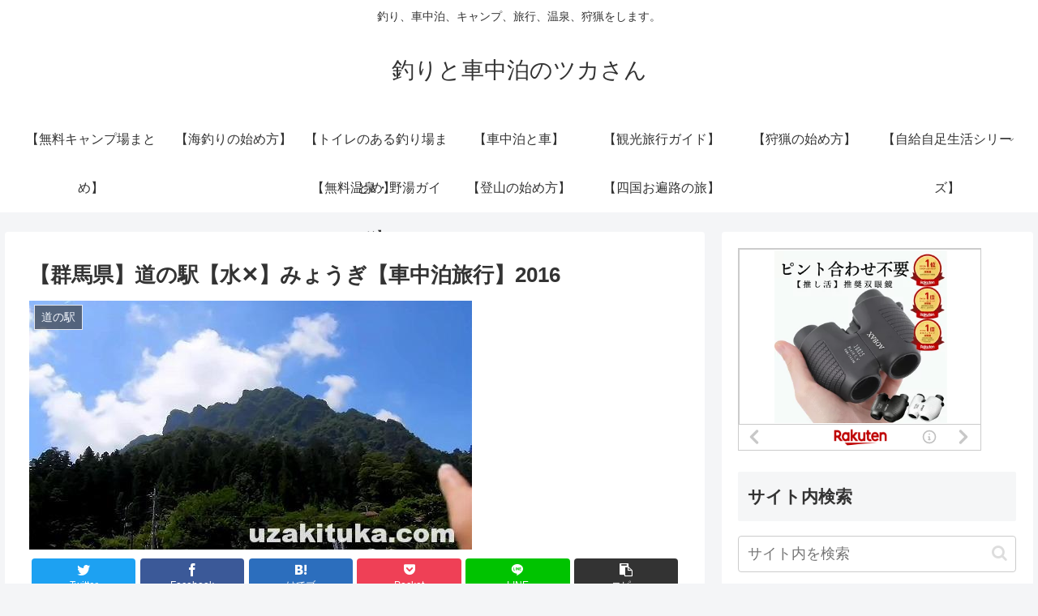

--- FILE ---
content_type: text/html; charset=UTF-8
request_url: https://uzakituka.com/2016/10/28/14887
body_size: 32627
content:
<!doctype html>
<html lang="ja" xmlns:og="http://ogp.me/ns#">

<head>
<meta charset="utf-8">
<meta http-equiv="X-UA-Compatible" content="IE=edge">
<meta name="viewport" content="width=device-width, initial-scale=1.0, viewport-fit=cover"/>
<meta name="referrer" content="no-referrer-when-downgrade"/>

  
  <!-- preconnect dns-prefetch -->
<link rel="preconnect dns-prefetch" href="//www.googletagmanager.com">
<link rel="preconnect dns-prefetch" href="//www.google-analytics.com">
<link rel="preconnect dns-prefetch" href="//ajax.googleapis.com">
<link rel="preconnect dns-prefetch" href="//cdnjs.cloudflare.com">
<link rel="preconnect dns-prefetch" href="//pagead2.googlesyndication.com">
<link rel="preconnect dns-prefetch" href="//googleads.g.doubleclick.net">
<link rel="preconnect dns-prefetch" href="//tpc.googlesyndication.com">
<link rel="preconnect dns-prefetch" href="//ad.doubleclick.net">
<link rel="preconnect dns-prefetch" href="//www.gstatic.com">
<link rel="preconnect dns-prefetch" href="//cse.google.com">
<link rel="preconnect dns-prefetch" href="//fonts.gstatic.com">
<link rel="preconnect dns-prefetch" href="//fonts.googleapis.com">
<link rel="preconnect dns-prefetch" href="//cms.quantserve.com">
<link rel="preconnect dns-prefetch" href="//secure.gravatar.com">
<link rel="preconnect dns-prefetch" href="//cdn.syndication.twimg.com">
<link rel="preconnect dns-prefetch" href="//cdn.jsdelivr.net">
<link rel="preconnect dns-prefetch" href="//images-fe.ssl-images-amazon.com">
<link rel="preconnect dns-prefetch" href="//completion.amazon.com">
<link rel="preconnect dns-prefetch" href="//m.media-amazon.com">
<link rel="preconnect dns-prefetch" href="//i.moshimo.com">
<link rel="preconnect dns-prefetch" href="//aml.valuecommerce.com">
<link rel="preconnect dns-prefetch" href="//dalc.valuecommerce.com">
<link rel="preconnect dns-prefetch" href="//dalb.valuecommerce.com">
<title>【群馬県】道の駅【水✕】みょうぎ【車中泊旅行】2016  |  釣りと車中泊のツカさん</title>

<!-- OGP -->
<meta property="og:type" content="article">
<meta property="og:description" content="道の駅名 みょうぎ（みょうぎ）所在地〒379-0203群馬県富岡市妙義町岳322-7TEL 0274-73-3991駐車場 大型：8台　普通：89台各駅ホームページ【ユーチューブ】【無料温泉無料キャンプ場道の駅マップ】こんにちは宇崎ツカです">
<meta property="og:title" content="【群馬県】道の駅【水✕】みょうぎ【車中泊旅行】2016">
<meta property="og:url" content="https://uzakituka.com/2016/10/28/14887">
<meta property="og:image" content="https://uzakituka.com/wp-content/uploads/2016/10/SnapShot4-4.jpg">
<meta property="og:site_name" content="釣りと車中泊のツカさん">
<meta property="og:locale" content="ja_JP">
<meta property="article:published_time" content="2016-10-28T12:00:55+09:00" />
<meta property="article:modified_time" content="2017-01-31T13:29:34+09:00" />
<meta property="article:section" content="道の駅">
<meta property="article:tag" content="道の駅">
<meta property="article:tag" content="水">
<meta property="article:tag" content="車中泊">
<meta property="article:tag" content="旅行">
<meta property="article:tag" content="2016">
<meta property="article:tag" content="群馬県">
<!-- /OGP -->

<!-- Twitter Card -->
<meta name="twitter:card" content="summary_large_image">
<meta property="twitter:description" content="道の駅名 みょうぎ（みょうぎ）所在地〒379-0203群馬県富岡市妙義町岳322-7TEL 0274-73-3991駐車場 大型：8台　普通：89台各駅ホームページ【ユーチューブ】【無料温泉無料キャンプ場道の駅マップ】こんにちは宇崎ツカです">
<meta property="twitter:title" content="【群馬県】道の駅【水✕】みょうぎ【車中泊旅行】2016">
<meta property="twitter:url" content="https://uzakituka.com/2016/10/28/14887">
<meta name="twitter:image" content="https://uzakituka.com/wp-content/uploads/2016/10/SnapShot4-4.jpg">
<meta name="twitter:domain" content="uzakituka.com">
<!-- /Twitter Card -->
<link rel='dns-prefetch' href='//ajax.googleapis.com' />
<link rel='dns-prefetch' href='//cdnjs.cloudflare.com' />
<link rel='dns-prefetch' href='//translate.google.com' />
<link rel='dns-prefetch' href='//www.googletagmanager.com' />
<link rel='dns-prefetch' href='//s.w.org' />
<link rel='dns-prefetch' href='//pagead2.googlesyndication.com' />
<link rel="alternate" type="application/rss+xml" title="釣りと車中泊のツカさん &raquo; フィード" href="https://uzakituka.com/feed" />
<link rel="alternate" type="application/rss+xml" title="釣りと車中泊のツカさん &raquo; コメントフィード" href="https://uzakituka.com/comments/feed" />
<link rel="alternate" type="application/rss+xml" title="釣りと車中泊のツカさん &raquo; 【群馬県】道の駅【水✕】みょうぎ【車中泊旅行】2016 のコメントのフィード" href="https://uzakituka.com/2016/10/28/14887/feed" />
<link rel='stylesheet' id='cocoon-style-css'  href='https://uzakituka.com/wp-content/themes/cocoon-master/style.css?ver=5.5.17&#038;fver=20210429021959' media='all' />
<style id='cocoon-style-inline-css'>
.main{width:860px}.sidebar{width:376px}@media screen and (max-width:1280px){.wrap{width:auto}.main,.sidebar,.sidebar-left .main,.sidebar-left .sidebar{margin:0 .5%}.main{width:67.4%}.sidebar{padding:1.5%;width:30%}.entry-card-thumb{width:38%}.entry-card-content{margin-left:40%}}body::after{content:url(https://uzakituka.com/wp-content/themes/cocoon-master/lib/analytics/access.php?post_id=14887&post_type=post);visibility:hidden;position:absolute;bottom:0;right:0;width:1px;height:1px;overflow:hidden;display:inline!important}.toc-checkbox{display:none}.toc-content{visibility:hidden;height:0;opacity:.2;transition:all .5s ease-out}.toc-checkbox:checked~.toc-content{visibility:visible;padding-top:.6em;height:100%;opacity:1}.toc-title::after{content:'[開く]';margin-left:.5em;cursor:pointer;font-size:.8em}.toc-title:hover::after{text-decoration:underline}.toc-checkbox:checked+.toc-title::after{content:'[閉じる]'}#respond{display:none}.entry-content>*,.demo .entry-content p{line-height:1.8}.article p,.demo .entry-content p,.article dl,.article ul,.article ol,.article blockquote,.article pre,.article table,.article .author-box,.article .blogcard-wrap,.article .login-user-only,.article .information-box,.article .question-box,.article .alert-box,.article .information,.article .question,.article .alert,.article .memo-box,.article .comment-box,.article .common-icon-box,.article .blank-box,.article .button-block,.article .micro-bottom,.article .caption-box,.article .tab-caption-box,.article .label-box,.article .toggle-wrap,.article .wp-block-image,.booklink-box,.article .kaerebalink-box,.article .tomarebalink-box,.article .product-item-box,.article .speech-wrap,.article .toc,.article .column-wrap,.article .new-entry-cards,.article .popular-entry-cards,.article .navi-entry-cards,.article .box-menus,.article .ranking-item,.article .wp-block-categories,.article .wp-block-archives,.article .wp-block-archives-dropdown,.article .wp-block-calendar,.article .rss-entry-cards,.article .ad-area,.article .wp-block-gallery,.article .wp-block-audio,.article .wp-block-cover,.article .wp-block-file,.article .wp-block-media-text,.article .wp-block-video,.article .wp-block-buttons,.article .wp-block-columns,.article .wp-block-separator,.article .components-placeholder,.article .wp-block-search,.article .wp-block-social-links,.article .timeline-box,.article .blogcard-type,.article .btn-wrap,.article .btn-wrap a,.article .block-box,.article .wp-block-embed,.article .wp-block-group,.article .wp-block-table,.article .scrollable-table,.article .wp-block-separator,[data-type="core/freeform"]{margin-bottom:1.8em}.article h2,.article h3,.article h4,.article h5,.article h6{margin-bottom:18px}@media screen and (max-width:480px){.body,.menu-content{font-size:16px}.article h2,.article h3,.article h4,.article h5,.article h6{margin-bottom:16px}}@media screen and (max-width:781px){.wp-block-column{margin-bottom:1.8em}}@media screen and (max-width:599px){.column-wrap>div{margin-bottom:1.8em}}.article h2,.article h3,.article h4,.article h5,.article h6{margin-top:2.4em}.article .micro-top{margin-bottom:.36em}.article .micro-bottom{margin-top:-1.62em}.article .micro-balloon{margin-bottom:.9em}.article .micro-bottom.micro-balloon{margin-top:-1.26em}.blank-box.bb-key-color{border-color:#19448e}.iic-key-color li::before{color:#19448e}.blank-box.bb-tab.bb-key-color::before{background-color:#19448e}.tb-key-color .toggle-button{border:1px solid #19448e;background:#19448e;color:#fff}.tb-key-color .toggle-button::before{color:#ccc}.tb-key-color .toggle-checkbox:checked~.toggle-content{border-color:#19448e}.cb-key-color.caption-box{border-color:#19448e}.cb-key-color .caption-box-label{background-color:#19448e;color:#fff}.tcb-key-color .tab-caption-box-label{background-color:#19448e;color:#fff}.tcb-key-color .tab-caption-box-content{border-color:#19448e}.lb-key-color .label-box-content{border-color:#19448e}.mc-key-color{background-color:#19448e;color:#fff;border:0}.mc-key-color.micro-bottom::after{border-bottom-color:#19448e;border-top-color:transparent}.mc-key-color::before{border-top-color:transparent;border-bottom-color:transparent}.mc-key-color::after{border-top-color:#19448e}.btn-key-color,.btn-wrap.btn-wrap-key-color>a{background-color:#19448e}.has-text-color.has-key-color-color{color:#19448e}.has-background.has-key-color-background-color{background-color:#19448e}.body.article,body#tinymce.wp-editor{background-color:#fff}.body.article,.editor-post-title__block .editor-post-title__input,body#tinymce.wp-editor{color:#333}.body .has-key-color-background-color{background-color:#19448e}.body .has-key-color-color{color:#19448e}.body .has-key-color-border-color{border-color:#19448e}.btn-wrap.has-key-color-background-color>a{background-color:#19448e}.btn-wrap.has-key-color-color>a{color:#19448e}.btn-wrap.has-key-color-border-color>a{border-color:#19448e}.bb-tab.has-key-color-border-color .bb-label{background-color:#19448e}.toggle-wrap.has-key-color-border-color .toggle-button{background-color:#19448e}.toggle-wrap.has-key-color-border-color .toggle-button,.toggle-wrap.has-key-color-border-color .toggle-content{border-color:#19448e}.iconlist-box.has-key-color-icon-color li::before{color:#19448e}.micro-balloon.has-key-color-background-color{background-color:#19448e;border-color:transparent}.micro-balloon.has-key-color-background-color.micro-bottom::after{border-bottom-color:#19448e;border-top-color:transparent}.micro-balloon.has-key-color-background-color::before{border-top-color:transparent;border-bottom-color:transparent}.micro-balloon.has-key-color-background-color::after{border-top-color:#19448e}.micro-balloon.has-border-color.has-key-color-border-color{border-color:#19448e}.micro-balloon.micro-top.has-key-color-border-color::before{border-top-color:#19448e}.micro-balloon.micro-bottom.has-key-color-border-color::before{border-bottom-color:#19448e}.caption-box.has-key-color-border-color .box-label{background-color:#19448e}.tab-caption-box.has-key-color-border-color .box-label{background-color:#19448e}.tab-caption-box.has-key-color-border-color .box-content{border-color:#19448e}.tab-caption-box.has-key-color-background-color .box-content{background-color:#19448e}.label-box.has-key-color-border-color .box-content{border-color:#19448e}.label-box.has-key-color-background-color .box-content{background-color:#19448e}.sbp-l .speech-balloon.has-key-color-border-color::before{border-right-color:#19448e}.sbp-r .speech-balloon.has-key-color-border-color::before{border-left-color:#19448e}.sbp-l .speech-balloon.has-key-color-background-color::after{border-right-color:#19448e}.sbp-r .speech-balloon.has-key-color-background-color::after{border-left-color:#19448e}.sbs-line.sbp-r .speech-balloon.has-key-color-background-color{background-color:#19448e}.sbs-line.sbp-r .speech-balloon.has-key-color-border-color{border-color:#19448e}.speech-wrap.sbs-think .speech-balloon.has-key-color-border-color::before,.speech-wrap.sbs-think .speech-balloon.has-key-color-border-color::after{border-color:#19448e}.sbs-think .speech-balloon.has-key-color-background-color::before,.sbs-think .speech-balloon.has-key-color-background-color::after{background-color:#19448e}.timeline-box.has-key-color-point-color .timeline-item::before{background-color:#19448e}.body .has-red-background-color{background-color:#e60033}.body .has-red-color{color:#e60033}.body .has-red-border-color{border-color:#e60033}.btn-wrap.has-red-background-color>a{background-color:#e60033}.btn-wrap.has-red-color>a{color:#e60033}.btn-wrap.has-red-border-color>a{border-color:#e60033}.bb-tab.has-red-border-color .bb-label{background-color:#e60033}.toggle-wrap.has-red-border-color .toggle-button{background-color:#e60033}.toggle-wrap.has-red-border-color .toggle-button,.toggle-wrap.has-red-border-color .toggle-content{border-color:#e60033}.iconlist-box.has-red-icon-color li::before{color:#e60033}.micro-balloon.has-red-background-color{background-color:#e60033;border-color:transparent}.micro-balloon.has-red-background-color.micro-bottom::after{border-bottom-color:#e60033;border-top-color:transparent}.micro-balloon.has-red-background-color::before{border-top-color:transparent;border-bottom-color:transparent}.micro-balloon.has-red-background-color::after{border-top-color:#e60033}.micro-balloon.has-border-color.has-red-border-color{border-color:#e60033}.micro-balloon.micro-top.has-red-border-color::before{border-top-color:#e60033}.micro-balloon.micro-bottom.has-red-border-color::before{border-bottom-color:#e60033}.caption-box.has-red-border-color .box-label{background-color:#e60033}.tab-caption-box.has-red-border-color .box-label{background-color:#e60033}.tab-caption-box.has-red-border-color .box-content{border-color:#e60033}.tab-caption-box.has-red-background-color .box-content{background-color:#e60033}.label-box.has-red-border-color .box-content{border-color:#e60033}.label-box.has-red-background-color .box-content{background-color:#e60033}.sbp-l .speech-balloon.has-red-border-color::before{border-right-color:#e60033}.sbp-r .speech-balloon.has-red-border-color::before{border-left-color:#e60033}.sbp-l .speech-balloon.has-red-background-color::after{border-right-color:#e60033}.sbp-r .speech-balloon.has-red-background-color::after{border-left-color:#e60033}.sbs-line.sbp-r .speech-balloon.has-red-background-color{background-color:#e60033}.sbs-line.sbp-r .speech-balloon.has-red-border-color{border-color:#e60033}.speech-wrap.sbs-think .speech-balloon.has-red-border-color::before,.speech-wrap.sbs-think .speech-balloon.has-red-border-color::after{border-color:#e60033}.sbs-think .speech-balloon.has-red-background-color::before,.sbs-think .speech-balloon.has-red-background-color::after{background-color:#e60033}.timeline-box.has-red-point-color .timeline-item::before{background-color:#e60033}.body .has-pink-background-color{background-color:#e95295}.body .has-pink-color{color:#e95295}.body .has-pink-border-color{border-color:#e95295}.btn-wrap.has-pink-background-color>a{background-color:#e95295}.btn-wrap.has-pink-color>a{color:#e95295}.btn-wrap.has-pink-border-color>a{border-color:#e95295}.bb-tab.has-pink-border-color .bb-label{background-color:#e95295}.toggle-wrap.has-pink-border-color .toggle-button{background-color:#e95295}.toggle-wrap.has-pink-border-color .toggle-button,.toggle-wrap.has-pink-border-color .toggle-content{border-color:#e95295}.iconlist-box.has-pink-icon-color li::before{color:#e95295}.micro-balloon.has-pink-background-color{background-color:#e95295;border-color:transparent}.micro-balloon.has-pink-background-color.micro-bottom::after{border-bottom-color:#e95295;border-top-color:transparent}.micro-balloon.has-pink-background-color::before{border-top-color:transparent;border-bottom-color:transparent}.micro-balloon.has-pink-background-color::after{border-top-color:#e95295}.micro-balloon.has-border-color.has-pink-border-color{border-color:#e95295}.micro-balloon.micro-top.has-pink-border-color::before{border-top-color:#e95295}.micro-balloon.micro-bottom.has-pink-border-color::before{border-bottom-color:#e95295}.caption-box.has-pink-border-color .box-label{background-color:#e95295}.tab-caption-box.has-pink-border-color .box-label{background-color:#e95295}.tab-caption-box.has-pink-border-color .box-content{border-color:#e95295}.tab-caption-box.has-pink-background-color .box-content{background-color:#e95295}.label-box.has-pink-border-color .box-content{border-color:#e95295}.label-box.has-pink-background-color .box-content{background-color:#e95295}.sbp-l .speech-balloon.has-pink-border-color::before{border-right-color:#e95295}.sbp-r .speech-balloon.has-pink-border-color::before{border-left-color:#e95295}.sbp-l .speech-balloon.has-pink-background-color::after{border-right-color:#e95295}.sbp-r .speech-balloon.has-pink-background-color::after{border-left-color:#e95295}.sbs-line.sbp-r .speech-balloon.has-pink-background-color{background-color:#e95295}.sbs-line.sbp-r .speech-balloon.has-pink-border-color{border-color:#e95295}.speech-wrap.sbs-think .speech-balloon.has-pink-border-color::before,.speech-wrap.sbs-think .speech-balloon.has-pink-border-color::after{border-color:#e95295}.sbs-think .speech-balloon.has-pink-background-color::before,.sbs-think .speech-balloon.has-pink-background-color::after{background-color:#e95295}.timeline-box.has-pink-point-color .timeline-item::before{background-color:#e95295}.body .has-purple-background-color{background-color:#884898}.body .has-purple-color{color:#884898}.body .has-purple-border-color{border-color:#884898}.btn-wrap.has-purple-background-color>a{background-color:#884898}.btn-wrap.has-purple-color>a{color:#884898}.btn-wrap.has-purple-border-color>a{border-color:#884898}.bb-tab.has-purple-border-color .bb-label{background-color:#884898}.toggle-wrap.has-purple-border-color .toggle-button{background-color:#884898}.toggle-wrap.has-purple-border-color .toggle-button,.toggle-wrap.has-purple-border-color .toggle-content{border-color:#884898}.iconlist-box.has-purple-icon-color li::before{color:#884898}.micro-balloon.has-purple-background-color{background-color:#884898;border-color:transparent}.micro-balloon.has-purple-background-color.micro-bottom::after{border-bottom-color:#884898;border-top-color:transparent}.micro-balloon.has-purple-background-color::before{border-top-color:transparent;border-bottom-color:transparent}.micro-balloon.has-purple-background-color::after{border-top-color:#884898}.micro-balloon.has-border-color.has-purple-border-color{border-color:#884898}.micro-balloon.micro-top.has-purple-border-color::before{border-top-color:#884898}.micro-balloon.micro-bottom.has-purple-border-color::before{border-bottom-color:#884898}.caption-box.has-purple-border-color .box-label{background-color:#884898}.tab-caption-box.has-purple-border-color .box-label{background-color:#884898}.tab-caption-box.has-purple-border-color .box-content{border-color:#884898}.tab-caption-box.has-purple-background-color .box-content{background-color:#884898}.label-box.has-purple-border-color .box-content{border-color:#884898}.label-box.has-purple-background-color .box-content{background-color:#884898}.sbp-l .speech-balloon.has-purple-border-color::before{border-right-color:#884898}.sbp-r .speech-balloon.has-purple-border-color::before{border-left-color:#884898}.sbp-l .speech-balloon.has-purple-background-color::after{border-right-color:#884898}.sbp-r .speech-balloon.has-purple-background-color::after{border-left-color:#884898}.sbs-line.sbp-r .speech-balloon.has-purple-background-color{background-color:#884898}.sbs-line.sbp-r .speech-balloon.has-purple-border-color{border-color:#884898}.speech-wrap.sbs-think .speech-balloon.has-purple-border-color::before,.speech-wrap.sbs-think .speech-balloon.has-purple-border-color::after{border-color:#884898}.sbs-think .speech-balloon.has-purple-background-color::before,.sbs-think .speech-balloon.has-purple-background-color::after{background-color:#884898}.timeline-box.has-purple-point-color .timeline-item::before{background-color:#884898}.body .has-deep-background-color{background-color:#55295b}.body .has-deep-color{color:#55295b}.body .has-deep-border-color{border-color:#55295b}.btn-wrap.has-deep-background-color>a{background-color:#55295b}.btn-wrap.has-deep-color>a{color:#55295b}.btn-wrap.has-deep-border-color>a{border-color:#55295b}.bb-tab.has-deep-border-color .bb-label{background-color:#55295b}.toggle-wrap.has-deep-border-color .toggle-button{background-color:#55295b}.toggle-wrap.has-deep-border-color .toggle-button,.toggle-wrap.has-deep-border-color .toggle-content{border-color:#55295b}.iconlist-box.has-deep-icon-color li::before{color:#55295b}.micro-balloon.has-deep-background-color{background-color:#55295b;border-color:transparent}.micro-balloon.has-deep-background-color.micro-bottom::after{border-bottom-color:#55295b;border-top-color:transparent}.micro-balloon.has-deep-background-color::before{border-top-color:transparent;border-bottom-color:transparent}.micro-balloon.has-deep-background-color::after{border-top-color:#55295b}.micro-balloon.has-border-color.has-deep-border-color{border-color:#55295b}.micro-balloon.micro-top.has-deep-border-color::before{border-top-color:#55295b}.micro-balloon.micro-bottom.has-deep-border-color::before{border-bottom-color:#55295b}.caption-box.has-deep-border-color .box-label{background-color:#55295b}.tab-caption-box.has-deep-border-color .box-label{background-color:#55295b}.tab-caption-box.has-deep-border-color .box-content{border-color:#55295b}.tab-caption-box.has-deep-background-color .box-content{background-color:#55295b}.label-box.has-deep-border-color .box-content{border-color:#55295b}.label-box.has-deep-background-color .box-content{background-color:#55295b}.sbp-l .speech-balloon.has-deep-border-color::before{border-right-color:#55295b}.sbp-r .speech-balloon.has-deep-border-color::before{border-left-color:#55295b}.sbp-l .speech-balloon.has-deep-background-color::after{border-right-color:#55295b}.sbp-r .speech-balloon.has-deep-background-color::after{border-left-color:#55295b}.sbs-line.sbp-r .speech-balloon.has-deep-background-color{background-color:#55295b}.sbs-line.sbp-r .speech-balloon.has-deep-border-color{border-color:#55295b}.speech-wrap.sbs-think .speech-balloon.has-deep-border-color::before,.speech-wrap.sbs-think .speech-balloon.has-deep-border-color::after{border-color:#55295b}.sbs-think .speech-balloon.has-deep-background-color::before,.sbs-think .speech-balloon.has-deep-background-color::after{background-color:#55295b}.timeline-box.has-deep-point-color .timeline-item::before{background-color:#55295b}.body .has-indigo-background-color{background-color:#1e50a2}.body .has-indigo-color{color:#1e50a2}.body .has-indigo-border-color{border-color:#1e50a2}.btn-wrap.has-indigo-background-color>a{background-color:#1e50a2}.btn-wrap.has-indigo-color>a{color:#1e50a2}.btn-wrap.has-indigo-border-color>a{border-color:#1e50a2}.bb-tab.has-indigo-border-color .bb-label{background-color:#1e50a2}.toggle-wrap.has-indigo-border-color .toggle-button{background-color:#1e50a2}.toggle-wrap.has-indigo-border-color .toggle-button,.toggle-wrap.has-indigo-border-color .toggle-content{border-color:#1e50a2}.iconlist-box.has-indigo-icon-color li::before{color:#1e50a2}.micro-balloon.has-indigo-background-color{background-color:#1e50a2;border-color:transparent}.micro-balloon.has-indigo-background-color.micro-bottom::after{border-bottom-color:#1e50a2;border-top-color:transparent}.micro-balloon.has-indigo-background-color::before{border-top-color:transparent;border-bottom-color:transparent}.micro-balloon.has-indigo-background-color::after{border-top-color:#1e50a2}.micro-balloon.has-border-color.has-indigo-border-color{border-color:#1e50a2}.micro-balloon.micro-top.has-indigo-border-color::before{border-top-color:#1e50a2}.micro-balloon.micro-bottom.has-indigo-border-color::before{border-bottom-color:#1e50a2}.caption-box.has-indigo-border-color .box-label{background-color:#1e50a2}.tab-caption-box.has-indigo-border-color .box-label{background-color:#1e50a2}.tab-caption-box.has-indigo-border-color .box-content{border-color:#1e50a2}.tab-caption-box.has-indigo-background-color .box-content{background-color:#1e50a2}.label-box.has-indigo-border-color .box-content{border-color:#1e50a2}.label-box.has-indigo-background-color .box-content{background-color:#1e50a2}.sbp-l .speech-balloon.has-indigo-border-color::before{border-right-color:#1e50a2}.sbp-r .speech-balloon.has-indigo-border-color::before{border-left-color:#1e50a2}.sbp-l .speech-balloon.has-indigo-background-color::after{border-right-color:#1e50a2}.sbp-r .speech-balloon.has-indigo-background-color::after{border-left-color:#1e50a2}.sbs-line.sbp-r .speech-balloon.has-indigo-background-color{background-color:#1e50a2}.sbs-line.sbp-r .speech-balloon.has-indigo-border-color{border-color:#1e50a2}.speech-wrap.sbs-think .speech-balloon.has-indigo-border-color::before,.speech-wrap.sbs-think .speech-balloon.has-indigo-border-color::after{border-color:#1e50a2}.sbs-think .speech-balloon.has-indigo-background-color::before,.sbs-think .speech-balloon.has-indigo-background-color::after{background-color:#1e50a2}.timeline-box.has-indigo-point-color .timeline-item::before{background-color:#1e50a2}.body .has-blue-background-color{background-color:#0095d9}.body .has-blue-color{color:#0095d9}.body .has-blue-border-color{border-color:#0095d9}.btn-wrap.has-blue-background-color>a{background-color:#0095d9}.btn-wrap.has-blue-color>a{color:#0095d9}.btn-wrap.has-blue-border-color>a{border-color:#0095d9}.bb-tab.has-blue-border-color .bb-label{background-color:#0095d9}.toggle-wrap.has-blue-border-color .toggle-button{background-color:#0095d9}.toggle-wrap.has-blue-border-color .toggle-button,.toggle-wrap.has-blue-border-color .toggle-content{border-color:#0095d9}.iconlist-box.has-blue-icon-color li::before{color:#0095d9}.micro-balloon.has-blue-background-color{background-color:#0095d9;border-color:transparent}.micro-balloon.has-blue-background-color.micro-bottom::after{border-bottom-color:#0095d9;border-top-color:transparent}.micro-balloon.has-blue-background-color::before{border-top-color:transparent;border-bottom-color:transparent}.micro-balloon.has-blue-background-color::after{border-top-color:#0095d9}.micro-balloon.has-border-color.has-blue-border-color{border-color:#0095d9}.micro-balloon.micro-top.has-blue-border-color::before{border-top-color:#0095d9}.micro-balloon.micro-bottom.has-blue-border-color::before{border-bottom-color:#0095d9}.caption-box.has-blue-border-color .box-label{background-color:#0095d9}.tab-caption-box.has-blue-border-color .box-label{background-color:#0095d9}.tab-caption-box.has-blue-border-color .box-content{border-color:#0095d9}.tab-caption-box.has-blue-background-color .box-content{background-color:#0095d9}.label-box.has-blue-border-color .box-content{border-color:#0095d9}.label-box.has-blue-background-color .box-content{background-color:#0095d9}.sbp-l .speech-balloon.has-blue-border-color::before{border-right-color:#0095d9}.sbp-r .speech-balloon.has-blue-border-color::before{border-left-color:#0095d9}.sbp-l .speech-balloon.has-blue-background-color::after{border-right-color:#0095d9}.sbp-r .speech-balloon.has-blue-background-color::after{border-left-color:#0095d9}.sbs-line.sbp-r .speech-balloon.has-blue-background-color{background-color:#0095d9}.sbs-line.sbp-r .speech-balloon.has-blue-border-color{border-color:#0095d9}.speech-wrap.sbs-think .speech-balloon.has-blue-border-color::before,.speech-wrap.sbs-think .speech-balloon.has-blue-border-color::after{border-color:#0095d9}.sbs-think .speech-balloon.has-blue-background-color::before,.sbs-think .speech-balloon.has-blue-background-color::after{background-color:#0095d9}.timeline-box.has-blue-point-color .timeline-item::before{background-color:#0095d9}.body .has-light-blue-background-color{background-color:#2ca9e1}.body .has-light-blue-color{color:#2ca9e1}.body .has-light-blue-border-color{border-color:#2ca9e1}.btn-wrap.has-light-blue-background-color>a{background-color:#2ca9e1}.btn-wrap.has-light-blue-color>a{color:#2ca9e1}.btn-wrap.has-light-blue-border-color>a{border-color:#2ca9e1}.bb-tab.has-light-blue-border-color .bb-label{background-color:#2ca9e1}.toggle-wrap.has-light-blue-border-color .toggle-button{background-color:#2ca9e1}.toggle-wrap.has-light-blue-border-color .toggle-button,.toggle-wrap.has-light-blue-border-color .toggle-content{border-color:#2ca9e1}.iconlist-box.has-light-blue-icon-color li::before{color:#2ca9e1}.micro-balloon.has-light-blue-background-color{background-color:#2ca9e1;border-color:transparent}.micro-balloon.has-light-blue-background-color.micro-bottom::after{border-bottom-color:#2ca9e1;border-top-color:transparent}.micro-balloon.has-light-blue-background-color::before{border-top-color:transparent;border-bottom-color:transparent}.micro-balloon.has-light-blue-background-color::after{border-top-color:#2ca9e1}.micro-balloon.has-border-color.has-light-blue-border-color{border-color:#2ca9e1}.micro-balloon.micro-top.has-light-blue-border-color::before{border-top-color:#2ca9e1}.micro-balloon.micro-bottom.has-light-blue-border-color::before{border-bottom-color:#2ca9e1}.caption-box.has-light-blue-border-color .box-label{background-color:#2ca9e1}.tab-caption-box.has-light-blue-border-color .box-label{background-color:#2ca9e1}.tab-caption-box.has-light-blue-border-color .box-content{border-color:#2ca9e1}.tab-caption-box.has-light-blue-background-color .box-content{background-color:#2ca9e1}.label-box.has-light-blue-border-color .box-content{border-color:#2ca9e1}.label-box.has-light-blue-background-color .box-content{background-color:#2ca9e1}.sbp-l .speech-balloon.has-light-blue-border-color::before{border-right-color:#2ca9e1}.sbp-r .speech-balloon.has-light-blue-border-color::before{border-left-color:#2ca9e1}.sbp-l .speech-balloon.has-light-blue-background-color::after{border-right-color:#2ca9e1}.sbp-r .speech-balloon.has-light-blue-background-color::after{border-left-color:#2ca9e1}.sbs-line.sbp-r .speech-balloon.has-light-blue-background-color{background-color:#2ca9e1}.sbs-line.sbp-r .speech-balloon.has-light-blue-border-color{border-color:#2ca9e1}.speech-wrap.sbs-think .speech-balloon.has-light-blue-border-color::before,.speech-wrap.sbs-think .speech-balloon.has-light-blue-border-color::after{border-color:#2ca9e1}.sbs-think .speech-balloon.has-light-blue-background-color::before,.sbs-think .speech-balloon.has-light-blue-background-color::after{background-color:#2ca9e1}.timeline-box.has-light-blue-point-color .timeline-item::before{background-color:#2ca9e1}.body .has-cyan-background-color{background-color:#00a3af}.body .has-cyan-color{color:#00a3af}.body .has-cyan-border-color{border-color:#00a3af}.btn-wrap.has-cyan-background-color>a{background-color:#00a3af}.btn-wrap.has-cyan-color>a{color:#00a3af}.btn-wrap.has-cyan-border-color>a{border-color:#00a3af}.bb-tab.has-cyan-border-color .bb-label{background-color:#00a3af}.toggle-wrap.has-cyan-border-color .toggle-button{background-color:#00a3af}.toggle-wrap.has-cyan-border-color .toggle-button,.toggle-wrap.has-cyan-border-color .toggle-content{border-color:#00a3af}.iconlist-box.has-cyan-icon-color li::before{color:#00a3af}.micro-balloon.has-cyan-background-color{background-color:#00a3af;border-color:transparent}.micro-balloon.has-cyan-background-color.micro-bottom::after{border-bottom-color:#00a3af;border-top-color:transparent}.micro-balloon.has-cyan-background-color::before{border-top-color:transparent;border-bottom-color:transparent}.micro-balloon.has-cyan-background-color::after{border-top-color:#00a3af}.micro-balloon.has-border-color.has-cyan-border-color{border-color:#00a3af}.micro-balloon.micro-top.has-cyan-border-color::before{border-top-color:#00a3af}.micro-balloon.micro-bottom.has-cyan-border-color::before{border-bottom-color:#00a3af}.caption-box.has-cyan-border-color .box-label{background-color:#00a3af}.tab-caption-box.has-cyan-border-color .box-label{background-color:#00a3af}.tab-caption-box.has-cyan-border-color .box-content{border-color:#00a3af}.tab-caption-box.has-cyan-background-color .box-content{background-color:#00a3af}.label-box.has-cyan-border-color .box-content{border-color:#00a3af}.label-box.has-cyan-background-color .box-content{background-color:#00a3af}.sbp-l .speech-balloon.has-cyan-border-color::before{border-right-color:#00a3af}.sbp-r .speech-balloon.has-cyan-border-color::before{border-left-color:#00a3af}.sbp-l .speech-balloon.has-cyan-background-color::after{border-right-color:#00a3af}.sbp-r .speech-balloon.has-cyan-background-color::after{border-left-color:#00a3af}.sbs-line.sbp-r .speech-balloon.has-cyan-background-color{background-color:#00a3af}.sbs-line.sbp-r .speech-balloon.has-cyan-border-color{border-color:#00a3af}.speech-wrap.sbs-think .speech-balloon.has-cyan-border-color::before,.speech-wrap.sbs-think .speech-balloon.has-cyan-border-color::after{border-color:#00a3af}.sbs-think .speech-balloon.has-cyan-background-color::before,.sbs-think .speech-balloon.has-cyan-background-color::after{background-color:#00a3af}.timeline-box.has-cyan-point-color .timeline-item::before{background-color:#00a3af}.body .has-teal-background-color{background-color:#007b43}.body .has-teal-color{color:#007b43}.body .has-teal-border-color{border-color:#007b43}.btn-wrap.has-teal-background-color>a{background-color:#007b43}.btn-wrap.has-teal-color>a{color:#007b43}.btn-wrap.has-teal-border-color>a{border-color:#007b43}.bb-tab.has-teal-border-color .bb-label{background-color:#007b43}.toggle-wrap.has-teal-border-color .toggle-button{background-color:#007b43}.toggle-wrap.has-teal-border-color .toggle-button,.toggle-wrap.has-teal-border-color .toggle-content{border-color:#007b43}.iconlist-box.has-teal-icon-color li::before{color:#007b43}.micro-balloon.has-teal-background-color{background-color:#007b43;border-color:transparent}.micro-balloon.has-teal-background-color.micro-bottom::after{border-bottom-color:#007b43;border-top-color:transparent}.micro-balloon.has-teal-background-color::before{border-top-color:transparent;border-bottom-color:transparent}.micro-balloon.has-teal-background-color::after{border-top-color:#007b43}.micro-balloon.has-border-color.has-teal-border-color{border-color:#007b43}.micro-balloon.micro-top.has-teal-border-color::before{border-top-color:#007b43}.micro-balloon.micro-bottom.has-teal-border-color::before{border-bottom-color:#007b43}.caption-box.has-teal-border-color .box-label{background-color:#007b43}.tab-caption-box.has-teal-border-color .box-label{background-color:#007b43}.tab-caption-box.has-teal-border-color .box-content{border-color:#007b43}.tab-caption-box.has-teal-background-color .box-content{background-color:#007b43}.label-box.has-teal-border-color .box-content{border-color:#007b43}.label-box.has-teal-background-color .box-content{background-color:#007b43}.sbp-l .speech-balloon.has-teal-border-color::before{border-right-color:#007b43}.sbp-r .speech-balloon.has-teal-border-color::before{border-left-color:#007b43}.sbp-l .speech-balloon.has-teal-background-color::after{border-right-color:#007b43}.sbp-r .speech-balloon.has-teal-background-color::after{border-left-color:#007b43}.sbs-line.sbp-r .speech-balloon.has-teal-background-color{background-color:#007b43}.sbs-line.sbp-r .speech-balloon.has-teal-border-color{border-color:#007b43}.speech-wrap.sbs-think .speech-balloon.has-teal-border-color::before,.speech-wrap.sbs-think .speech-balloon.has-teal-border-color::after{border-color:#007b43}.sbs-think .speech-balloon.has-teal-background-color::before,.sbs-think .speech-balloon.has-teal-background-color::after{background-color:#007b43}.timeline-box.has-teal-point-color .timeline-item::before{background-color:#007b43}.body .has-green-background-color{background-color:#3eb370}.body .has-green-color{color:#3eb370}.body .has-green-border-color{border-color:#3eb370}.btn-wrap.has-green-background-color>a{background-color:#3eb370}.btn-wrap.has-green-color>a{color:#3eb370}.btn-wrap.has-green-border-color>a{border-color:#3eb370}.bb-tab.has-green-border-color .bb-label{background-color:#3eb370}.toggle-wrap.has-green-border-color .toggle-button{background-color:#3eb370}.toggle-wrap.has-green-border-color .toggle-button,.toggle-wrap.has-green-border-color .toggle-content{border-color:#3eb370}.iconlist-box.has-green-icon-color li::before{color:#3eb370}.micro-balloon.has-green-background-color{background-color:#3eb370;border-color:transparent}.micro-balloon.has-green-background-color.micro-bottom::after{border-bottom-color:#3eb370;border-top-color:transparent}.micro-balloon.has-green-background-color::before{border-top-color:transparent;border-bottom-color:transparent}.micro-balloon.has-green-background-color::after{border-top-color:#3eb370}.micro-balloon.has-border-color.has-green-border-color{border-color:#3eb370}.micro-balloon.micro-top.has-green-border-color::before{border-top-color:#3eb370}.micro-balloon.micro-bottom.has-green-border-color::before{border-bottom-color:#3eb370}.caption-box.has-green-border-color .box-label{background-color:#3eb370}.tab-caption-box.has-green-border-color .box-label{background-color:#3eb370}.tab-caption-box.has-green-border-color .box-content{border-color:#3eb370}.tab-caption-box.has-green-background-color .box-content{background-color:#3eb370}.label-box.has-green-border-color .box-content{border-color:#3eb370}.label-box.has-green-background-color .box-content{background-color:#3eb370}.sbp-l .speech-balloon.has-green-border-color::before{border-right-color:#3eb370}.sbp-r .speech-balloon.has-green-border-color::before{border-left-color:#3eb370}.sbp-l .speech-balloon.has-green-background-color::after{border-right-color:#3eb370}.sbp-r .speech-balloon.has-green-background-color::after{border-left-color:#3eb370}.sbs-line.sbp-r .speech-balloon.has-green-background-color{background-color:#3eb370}.sbs-line.sbp-r .speech-balloon.has-green-border-color{border-color:#3eb370}.speech-wrap.sbs-think .speech-balloon.has-green-border-color::before,.speech-wrap.sbs-think .speech-balloon.has-green-border-color::after{border-color:#3eb370}.sbs-think .speech-balloon.has-green-background-color::before,.sbs-think .speech-balloon.has-green-background-color::after{background-color:#3eb370}.timeline-box.has-green-point-color .timeline-item::before{background-color:#3eb370}.body .has-light-green-background-color{background-color:#8bc34a}.body .has-light-green-color{color:#8bc34a}.body .has-light-green-border-color{border-color:#8bc34a}.btn-wrap.has-light-green-background-color>a{background-color:#8bc34a}.btn-wrap.has-light-green-color>a{color:#8bc34a}.btn-wrap.has-light-green-border-color>a{border-color:#8bc34a}.bb-tab.has-light-green-border-color .bb-label{background-color:#8bc34a}.toggle-wrap.has-light-green-border-color .toggle-button{background-color:#8bc34a}.toggle-wrap.has-light-green-border-color .toggle-button,.toggle-wrap.has-light-green-border-color .toggle-content{border-color:#8bc34a}.iconlist-box.has-light-green-icon-color li::before{color:#8bc34a}.micro-balloon.has-light-green-background-color{background-color:#8bc34a;border-color:transparent}.micro-balloon.has-light-green-background-color.micro-bottom::after{border-bottom-color:#8bc34a;border-top-color:transparent}.micro-balloon.has-light-green-background-color::before{border-top-color:transparent;border-bottom-color:transparent}.micro-balloon.has-light-green-background-color::after{border-top-color:#8bc34a}.micro-balloon.has-border-color.has-light-green-border-color{border-color:#8bc34a}.micro-balloon.micro-top.has-light-green-border-color::before{border-top-color:#8bc34a}.micro-balloon.micro-bottom.has-light-green-border-color::before{border-bottom-color:#8bc34a}.caption-box.has-light-green-border-color .box-label{background-color:#8bc34a}.tab-caption-box.has-light-green-border-color .box-label{background-color:#8bc34a}.tab-caption-box.has-light-green-border-color .box-content{border-color:#8bc34a}.tab-caption-box.has-light-green-background-color .box-content{background-color:#8bc34a}.label-box.has-light-green-border-color .box-content{border-color:#8bc34a}.label-box.has-light-green-background-color .box-content{background-color:#8bc34a}.sbp-l .speech-balloon.has-light-green-border-color::before{border-right-color:#8bc34a}.sbp-r .speech-balloon.has-light-green-border-color::before{border-left-color:#8bc34a}.sbp-l .speech-balloon.has-light-green-background-color::after{border-right-color:#8bc34a}.sbp-r .speech-balloon.has-light-green-background-color::after{border-left-color:#8bc34a}.sbs-line.sbp-r .speech-balloon.has-light-green-background-color{background-color:#8bc34a}.sbs-line.sbp-r .speech-balloon.has-light-green-border-color{border-color:#8bc34a}.speech-wrap.sbs-think .speech-balloon.has-light-green-border-color::before,.speech-wrap.sbs-think .speech-balloon.has-light-green-border-color::after{border-color:#8bc34a}.sbs-think .speech-balloon.has-light-green-background-color::before,.sbs-think .speech-balloon.has-light-green-background-color::after{background-color:#8bc34a}.timeline-box.has-light-green-point-color .timeline-item::before{background-color:#8bc34a}.body .has-lime-background-color{background-color:#c3d825}.body .has-lime-color{color:#c3d825}.body .has-lime-border-color{border-color:#c3d825}.btn-wrap.has-lime-background-color>a{background-color:#c3d825}.btn-wrap.has-lime-color>a{color:#c3d825}.btn-wrap.has-lime-border-color>a{border-color:#c3d825}.bb-tab.has-lime-border-color .bb-label{background-color:#c3d825}.toggle-wrap.has-lime-border-color .toggle-button{background-color:#c3d825}.toggle-wrap.has-lime-border-color .toggle-button,.toggle-wrap.has-lime-border-color .toggle-content{border-color:#c3d825}.iconlist-box.has-lime-icon-color li::before{color:#c3d825}.micro-balloon.has-lime-background-color{background-color:#c3d825;border-color:transparent}.micro-balloon.has-lime-background-color.micro-bottom::after{border-bottom-color:#c3d825;border-top-color:transparent}.micro-balloon.has-lime-background-color::before{border-top-color:transparent;border-bottom-color:transparent}.micro-balloon.has-lime-background-color::after{border-top-color:#c3d825}.micro-balloon.has-border-color.has-lime-border-color{border-color:#c3d825}.micro-balloon.micro-top.has-lime-border-color::before{border-top-color:#c3d825}.micro-balloon.micro-bottom.has-lime-border-color::before{border-bottom-color:#c3d825}.caption-box.has-lime-border-color .box-label{background-color:#c3d825}.tab-caption-box.has-lime-border-color .box-label{background-color:#c3d825}.tab-caption-box.has-lime-border-color .box-content{border-color:#c3d825}.tab-caption-box.has-lime-background-color .box-content{background-color:#c3d825}.label-box.has-lime-border-color .box-content{border-color:#c3d825}.label-box.has-lime-background-color .box-content{background-color:#c3d825}.sbp-l .speech-balloon.has-lime-border-color::before{border-right-color:#c3d825}.sbp-r .speech-balloon.has-lime-border-color::before{border-left-color:#c3d825}.sbp-l .speech-balloon.has-lime-background-color::after{border-right-color:#c3d825}.sbp-r .speech-balloon.has-lime-background-color::after{border-left-color:#c3d825}.sbs-line.sbp-r .speech-balloon.has-lime-background-color{background-color:#c3d825}.sbs-line.sbp-r .speech-balloon.has-lime-border-color{border-color:#c3d825}.speech-wrap.sbs-think .speech-balloon.has-lime-border-color::before,.speech-wrap.sbs-think .speech-balloon.has-lime-border-color::after{border-color:#c3d825}.sbs-think .speech-balloon.has-lime-background-color::before,.sbs-think .speech-balloon.has-lime-background-color::after{background-color:#c3d825}.timeline-box.has-lime-point-color .timeline-item::before{background-color:#c3d825}.body .has-yellow-background-color{background-color:#ffd900}.body .has-yellow-color{color:#ffd900}.body .has-yellow-border-color{border-color:#ffd900}.btn-wrap.has-yellow-background-color>a{background-color:#ffd900}.btn-wrap.has-yellow-color>a{color:#ffd900}.btn-wrap.has-yellow-border-color>a{border-color:#ffd900}.bb-tab.has-yellow-border-color .bb-label{background-color:#ffd900}.toggle-wrap.has-yellow-border-color .toggle-button{background-color:#ffd900}.toggle-wrap.has-yellow-border-color .toggle-button,.toggle-wrap.has-yellow-border-color .toggle-content{border-color:#ffd900}.iconlist-box.has-yellow-icon-color li::before{color:#ffd900}.micro-balloon.has-yellow-background-color{background-color:#ffd900;border-color:transparent}.micro-balloon.has-yellow-background-color.micro-bottom::after{border-bottom-color:#ffd900;border-top-color:transparent}.micro-balloon.has-yellow-background-color::before{border-top-color:transparent;border-bottom-color:transparent}.micro-balloon.has-yellow-background-color::after{border-top-color:#ffd900}.micro-balloon.has-border-color.has-yellow-border-color{border-color:#ffd900}.micro-balloon.micro-top.has-yellow-border-color::before{border-top-color:#ffd900}.micro-balloon.micro-bottom.has-yellow-border-color::before{border-bottom-color:#ffd900}.caption-box.has-yellow-border-color .box-label{background-color:#ffd900}.tab-caption-box.has-yellow-border-color .box-label{background-color:#ffd900}.tab-caption-box.has-yellow-border-color .box-content{border-color:#ffd900}.tab-caption-box.has-yellow-background-color .box-content{background-color:#ffd900}.label-box.has-yellow-border-color .box-content{border-color:#ffd900}.label-box.has-yellow-background-color .box-content{background-color:#ffd900}.sbp-l .speech-balloon.has-yellow-border-color::before{border-right-color:#ffd900}.sbp-r .speech-balloon.has-yellow-border-color::before{border-left-color:#ffd900}.sbp-l .speech-balloon.has-yellow-background-color::after{border-right-color:#ffd900}.sbp-r .speech-balloon.has-yellow-background-color::after{border-left-color:#ffd900}.sbs-line.sbp-r .speech-balloon.has-yellow-background-color{background-color:#ffd900}.sbs-line.sbp-r .speech-balloon.has-yellow-border-color{border-color:#ffd900}.speech-wrap.sbs-think .speech-balloon.has-yellow-border-color::before,.speech-wrap.sbs-think .speech-balloon.has-yellow-border-color::after{border-color:#ffd900}.sbs-think .speech-balloon.has-yellow-background-color::before,.sbs-think .speech-balloon.has-yellow-background-color::after{background-color:#ffd900}.timeline-box.has-yellow-point-color .timeline-item::before{background-color:#ffd900}.body .has-amber-background-color{background-color:#ffc107}.body .has-amber-color{color:#ffc107}.body .has-amber-border-color{border-color:#ffc107}.btn-wrap.has-amber-background-color>a{background-color:#ffc107}.btn-wrap.has-amber-color>a{color:#ffc107}.btn-wrap.has-amber-border-color>a{border-color:#ffc107}.bb-tab.has-amber-border-color .bb-label{background-color:#ffc107}.toggle-wrap.has-amber-border-color .toggle-button{background-color:#ffc107}.toggle-wrap.has-amber-border-color .toggle-button,.toggle-wrap.has-amber-border-color .toggle-content{border-color:#ffc107}.iconlist-box.has-amber-icon-color li::before{color:#ffc107}.micro-balloon.has-amber-background-color{background-color:#ffc107;border-color:transparent}.micro-balloon.has-amber-background-color.micro-bottom::after{border-bottom-color:#ffc107;border-top-color:transparent}.micro-balloon.has-amber-background-color::before{border-top-color:transparent;border-bottom-color:transparent}.micro-balloon.has-amber-background-color::after{border-top-color:#ffc107}.micro-balloon.has-border-color.has-amber-border-color{border-color:#ffc107}.micro-balloon.micro-top.has-amber-border-color::before{border-top-color:#ffc107}.micro-balloon.micro-bottom.has-amber-border-color::before{border-bottom-color:#ffc107}.caption-box.has-amber-border-color .box-label{background-color:#ffc107}.tab-caption-box.has-amber-border-color .box-label{background-color:#ffc107}.tab-caption-box.has-amber-border-color .box-content{border-color:#ffc107}.tab-caption-box.has-amber-background-color .box-content{background-color:#ffc107}.label-box.has-amber-border-color .box-content{border-color:#ffc107}.label-box.has-amber-background-color .box-content{background-color:#ffc107}.sbp-l .speech-balloon.has-amber-border-color::before{border-right-color:#ffc107}.sbp-r .speech-balloon.has-amber-border-color::before{border-left-color:#ffc107}.sbp-l .speech-balloon.has-amber-background-color::after{border-right-color:#ffc107}.sbp-r .speech-balloon.has-amber-background-color::after{border-left-color:#ffc107}.sbs-line.sbp-r .speech-balloon.has-amber-background-color{background-color:#ffc107}.sbs-line.sbp-r .speech-balloon.has-amber-border-color{border-color:#ffc107}.speech-wrap.sbs-think .speech-balloon.has-amber-border-color::before,.speech-wrap.sbs-think .speech-balloon.has-amber-border-color::after{border-color:#ffc107}.sbs-think .speech-balloon.has-amber-background-color::before,.sbs-think .speech-balloon.has-amber-background-color::after{background-color:#ffc107}.timeline-box.has-amber-point-color .timeline-item::before{background-color:#ffc107}.body .has-orange-background-color{background-color:#f39800}.body .has-orange-color{color:#f39800}.body .has-orange-border-color{border-color:#f39800}.btn-wrap.has-orange-background-color>a{background-color:#f39800}.btn-wrap.has-orange-color>a{color:#f39800}.btn-wrap.has-orange-border-color>a{border-color:#f39800}.bb-tab.has-orange-border-color .bb-label{background-color:#f39800}.toggle-wrap.has-orange-border-color .toggle-button{background-color:#f39800}.toggle-wrap.has-orange-border-color .toggle-button,.toggle-wrap.has-orange-border-color .toggle-content{border-color:#f39800}.iconlist-box.has-orange-icon-color li::before{color:#f39800}.micro-balloon.has-orange-background-color{background-color:#f39800;border-color:transparent}.micro-balloon.has-orange-background-color.micro-bottom::after{border-bottom-color:#f39800;border-top-color:transparent}.micro-balloon.has-orange-background-color::before{border-top-color:transparent;border-bottom-color:transparent}.micro-balloon.has-orange-background-color::after{border-top-color:#f39800}.micro-balloon.has-border-color.has-orange-border-color{border-color:#f39800}.micro-balloon.micro-top.has-orange-border-color::before{border-top-color:#f39800}.micro-balloon.micro-bottom.has-orange-border-color::before{border-bottom-color:#f39800}.caption-box.has-orange-border-color .box-label{background-color:#f39800}.tab-caption-box.has-orange-border-color .box-label{background-color:#f39800}.tab-caption-box.has-orange-border-color .box-content{border-color:#f39800}.tab-caption-box.has-orange-background-color .box-content{background-color:#f39800}.label-box.has-orange-border-color .box-content{border-color:#f39800}.label-box.has-orange-background-color .box-content{background-color:#f39800}.sbp-l .speech-balloon.has-orange-border-color::before{border-right-color:#f39800}.sbp-r .speech-balloon.has-orange-border-color::before{border-left-color:#f39800}.sbp-l .speech-balloon.has-orange-background-color::after{border-right-color:#f39800}.sbp-r .speech-balloon.has-orange-background-color::after{border-left-color:#f39800}.sbs-line.sbp-r .speech-balloon.has-orange-background-color{background-color:#f39800}.sbs-line.sbp-r .speech-balloon.has-orange-border-color{border-color:#f39800}.speech-wrap.sbs-think .speech-balloon.has-orange-border-color::before,.speech-wrap.sbs-think .speech-balloon.has-orange-border-color::after{border-color:#f39800}.sbs-think .speech-balloon.has-orange-background-color::before,.sbs-think .speech-balloon.has-orange-background-color::after{background-color:#f39800}.timeline-box.has-orange-point-color .timeline-item::before{background-color:#f39800}.body .has-deep-orange-background-color{background-color:#ea5506}.body .has-deep-orange-color{color:#ea5506}.body .has-deep-orange-border-color{border-color:#ea5506}.btn-wrap.has-deep-orange-background-color>a{background-color:#ea5506}.btn-wrap.has-deep-orange-color>a{color:#ea5506}.btn-wrap.has-deep-orange-border-color>a{border-color:#ea5506}.bb-tab.has-deep-orange-border-color .bb-label{background-color:#ea5506}.toggle-wrap.has-deep-orange-border-color .toggle-button{background-color:#ea5506}.toggle-wrap.has-deep-orange-border-color .toggle-button,.toggle-wrap.has-deep-orange-border-color .toggle-content{border-color:#ea5506}.iconlist-box.has-deep-orange-icon-color li::before{color:#ea5506}.micro-balloon.has-deep-orange-background-color{background-color:#ea5506;border-color:transparent}.micro-balloon.has-deep-orange-background-color.micro-bottom::after{border-bottom-color:#ea5506;border-top-color:transparent}.micro-balloon.has-deep-orange-background-color::before{border-top-color:transparent;border-bottom-color:transparent}.micro-balloon.has-deep-orange-background-color::after{border-top-color:#ea5506}.micro-balloon.has-border-color.has-deep-orange-border-color{border-color:#ea5506}.micro-balloon.micro-top.has-deep-orange-border-color::before{border-top-color:#ea5506}.micro-balloon.micro-bottom.has-deep-orange-border-color::before{border-bottom-color:#ea5506}.caption-box.has-deep-orange-border-color .box-label{background-color:#ea5506}.tab-caption-box.has-deep-orange-border-color .box-label{background-color:#ea5506}.tab-caption-box.has-deep-orange-border-color .box-content{border-color:#ea5506}.tab-caption-box.has-deep-orange-background-color .box-content{background-color:#ea5506}.label-box.has-deep-orange-border-color .box-content{border-color:#ea5506}.label-box.has-deep-orange-background-color .box-content{background-color:#ea5506}.sbp-l .speech-balloon.has-deep-orange-border-color::before{border-right-color:#ea5506}.sbp-r .speech-balloon.has-deep-orange-border-color::before{border-left-color:#ea5506}.sbp-l .speech-balloon.has-deep-orange-background-color::after{border-right-color:#ea5506}.sbp-r .speech-balloon.has-deep-orange-background-color::after{border-left-color:#ea5506}.sbs-line.sbp-r .speech-balloon.has-deep-orange-background-color{background-color:#ea5506}.sbs-line.sbp-r .speech-balloon.has-deep-orange-border-color{border-color:#ea5506}.speech-wrap.sbs-think .speech-balloon.has-deep-orange-border-color::before,.speech-wrap.sbs-think .speech-balloon.has-deep-orange-border-color::after{border-color:#ea5506}.sbs-think .speech-balloon.has-deep-orange-background-color::before,.sbs-think .speech-balloon.has-deep-orange-background-color::after{background-color:#ea5506}.timeline-box.has-deep-orange-point-color .timeline-item::before{background-color:#ea5506}.body .has-brown-background-color{background-color:#954e2a}.body .has-brown-color{color:#954e2a}.body .has-brown-border-color{border-color:#954e2a}.btn-wrap.has-brown-background-color>a{background-color:#954e2a}.btn-wrap.has-brown-color>a{color:#954e2a}.btn-wrap.has-brown-border-color>a{border-color:#954e2a}.bb-tab.has-brown-border-color .bb-label{background-color:#954e2a}.toggle-wrap.has-brown-border-color .toggle-button{background-color:#954e2a}.toggle-wrap.has-brown-border-color .toggle-button,.toggle-wrap.has-brown-border-color .toggle-content{border-color:#954e2a}.iconlist-box.has-brown-icon-color li::before{color:#954e2a}.micro-balloon.has-brown-background-color{background-color:#954e2a;border-color:transparent}.micro-balloon.has-brown-background-color.micro-bottom::after{border-bottom-color:#954e2a;border-top-color:transparent}.micro-balloon.has-brown-background-color::before{border-top-color:transparent;border-bottom-color:transparent}.micro-balloon.has-brown-background-color::after{border-top-color:#954e2a}.micro-balloon.has-border-color.has-brown-border-color{border-color:#954e2a}.micro-balloon.micro-top.has-brown-border-color::before{border-top-color:#954e2a}.micro-balloon.micro-bottom.has-brown-border-color::before{border-bottom-color:#954e2a}.caption-box.has-brown-border-color .box-label{background-color:#954e2a}.tab-caption-box.has-brown-border-color .box-label{background-color:#954e2a}.tab-caption-box.has-brown-border-color .box-content{border-color:#954e2a}.tab-caption-box.has-brown-background-color .box-content{background-color:#954e2a}.label-box.has-brown-border-color .box-content{border-color:#954e2a}.label-box.has-brown-background-color .box-content{background-color:#954e2a}.sbp-l .speech-balloon.has-brown-border-color::before{border-right-color:#954e2a}.sbp-r .speech-balloon.has-brown-border-color::before{border-left-color:#954e2a}.sbp-l .speech-balloon.has-brown-background-color::after{border-right-color:#954e2a}.sbp-r .speech-balloon.has-brown-background-color::after{border-left-color:#954e2a}.sbs-line.sbp-r .speech-balloon.has-brown-background-color{background-color:#954e2a}.sbs-line.sbp-r .speech-balloon.has-brown-border-color{border-color:#954e2a}.speech-wrap.sbs-think .speech-balloon.has-brown-border-color::before,.speech-wrap.sbs-think .speech-balloon.has-brown-border-color::after{border-color:#954e2a}.sbs-think .speech-balloon.has-brown-background-color::before,.sbs-think .speech-balloon.has-brown-background-color::after{background-color:#954e2a}.timeline-box.has-brown-point-color .timeline-item::before{background-color:#954e2a}.body .has-grey-background-color{background-color:#949495}.body .has-grey-color{color:#949495}.body .has-grey-border-color{border-color:#949495}.btn-wrap.has-grey-background-color>a{background-color:#949495}.btn-wrap.has-grey-color>a{color:#949495}.btn-wrap.has-grey-border-color>a{border-color:#949495}.bb-tab.has-grey-border-color .bb-label{background-color:#949495}.toggle-wrap.has-grey-border-color .toggle-button{background-color:#949495}.toggle-wrap.has-grey-border-color .toggle-button,.toggle-wrap.has-grey-border-color .toggle-content{border-color:#949495}.iconlist-box.has-grey-icon-color li::before{color:#949495}.micro-balloon.has-grey-background-color{background-color:#949495;border-color:transparent}.micro-balloon.has-grey-background-color.micro-bottom::after{border-bottom-color:#949495;border-top-color:transparent}.micro-balloon.has-grey-background-color::before{border-top-color:transparent;border-bottom-color:transparent}.micro-balloon.has-grey-background-color::after{border-top-color:#949495}.micro-balloon.has-border-color.has-grey-border-color{border-color:#949495}.micro-balloon.micro-top.has-grey-border-color::before{border-top-color:#949495}.micro-balloon.micro-bottom.has-grey-border-color::before{border-bottom-color:#949495}.caption-box.has-grey-border-color .box-label{background-color:#949495}.tab-caption-box.has-grey-border-color .box-label{background-color:#949495}.tab-caption-box.has-grey-border-color .box-content{border-color:#949495}.tab-caption-box.has-grey-background-color .box-content{background-color:#949495}.label-box.has-grey-border-color .box-content{border-color:#949495}.label-box.has-grey-background-color .box-content{background-color:#949495}.sbp-l .speech-balloon.has-grey-border-color::before{border-right-color:#949495}.sbp-r .speech-balloon.has-grey-border-color::before{border-left-color:#949495}.sbp-l .speech-balloon.has-grey-background-color::after{border-right-color:#949495}.sbp-r .speech-balloon.has-grey-background-color::after{border-left-color:#949495}.sbs-line.sbp-r .speech-balloon.has-grey-background-color{background-color:#949495}.sbs-line.sbp-r .speech-balloon.has-grey-border-color{border-color:#949495}.speech-wrap.sbs-think .speech-balloon.has-grey-border-color::before,.speech-wrap.sbs-think .speech-balloon.has-grey-border-color::after{border-color:#949495}.sbs-think .speech-balloon.has-grey-background-color::before,.sbs-think .speech-balloon.has-grey-background-color::after{background-color:#949495}.timeline-box.has-grey-point-color .timeline-item::before{background-color:#949495}.body .has-black-background-color{background-color:#333}.body .has-black-color{color:#333}.body .has-black-border-color{border-color:#333}.btn-wrap.has-black-background-color>a{background-color:#333}.btn-wrap.has-black-color>a{color:#333}.btn-wrap.has-black-border-color>a{border-color:#333}.bb-tab.has-black-border-color .bb-label{background-color:#333}.toggle-wrap.has-black-border-color .toggle-button{background-color:#333}.toggle-wrap.has-black-border-color .toggle-button,.toggle-wrap.has-black-border-color .toggle-content{border-color:#333}.iconlist-box.has-black-icon-color li::before{color:#333}.micro-balloon.has-black-background-color{background-color:#333;border-color:transparent}.micro-balloon.has-black-background-color.micro-bottom::after{border-bottom-color:#333;border-top-color:transparent}.micro-balloon.has-black-background-color::before{border-top-color:transparent;border-bottom-color:transparent}.micro-balloon.has-black-background-color::after{border-top-color:#333}.micro-balloon.has-border-color.has-black-border-color{border-color:#333}.micro-balloon.micro-top.has-black-border-color::before{border-top-color:#333}.micro-balloon.micro-bottom.has-black-border-color::before{border-bottom-color:#333}.caption-box.has-black-border-color .box-label{background-color:#333}.tab-caption-box.has-black-border-color .box-label{background-color:#333}.tab-caption-box.has-black-border-color .box-content{border-color:#333}.tab-caption-box.has-black-background-color .box-content{background-color:#333}.label-box.has-black-border-color .box-content{border-color:#333}.label-box.has-black-background-color .box-content{background-color:#333}.sbp-l .speech-balloon.has-black-border-color::before{border-right-color:#333}.sbp-r .speech-balloon.has-black-border-color::before{border-left-color:#333}.sbp-l .speech-balloon.has-black-background-color::after{border-right-color:#333}.sbp-r .speech-balloon.has-black-background-color::after{border-left-color:#333}.sbs-line.sbp-r .speech-balloon.has-black-background-color{background-color:#333}.sbs-line.sbp-r .speech-balloon.has-black-border-color{border-color:#333}.speech-wrap.sbs-think .speech-balloon.has-black-border-color::before,.speech-wrap.sbs-think .speech-balloon.has-black-border-color::after{border-color:#333}.sbs-think .speech-balloon.has-black-background-color::before,.sbs-think .speech-balloon.has-black-background-color::after{background-color:#333}.timeline-box.has-black-point-color .timeline-item::before{background-color:#333}.body .has-white-background-color{background-color:#fff}.body .has-white-color{color:#fff}.body .has-white-border-color{border-color:#fff}.btn-wrap.has-white-background-color>a{background-color:#fff}.btn-wrap.has-white-color>a{color:#fff}.btn-wrap.has-white-border-color>a{border-color:#fff}.bb-tab.has-white-border-color .bb-label{background-color:#fff}.toggle-wrap.has-white-border-color .toggle-button{background-color:#fff}.toggle-wrap.has-white-border-color .toggle-button,.toggle-wrap.has-white-border-color .toggle-content{border-color:#fff}.iconlist-box.has-white-icon-color li::before{color:#fff}.micro-balloon.has-white-background-color{background-color:#fff;border-color:transparent}.micro-balloon.has-white-background-color.micro-bottom::after{border-bottom-color:#fff;border-top-color:transparent}.micro-balloon.has-white-background-color::before{border-top-color:transparent;border-bottom-color:transparent}.micro-balloon.has-white-background-color::after{border-top-color:#fff}.micro-balloon.has-border-color.has-white-border-color{border-color:#fff}.micro-balloon.micro-top.has-white-border-color::before{border-top-color:#fff}.micro-balloon.micro-bottom.has-white-border-color::before{border-bottom-color:#fff}.caption-box.has-white-border-color .box-label{background-color:#fff}.tab-caption-box.has-white-border-color .box-label{background-color:#fff}.tab-caption-box.has-white-border-color .box-content{border-color:#fff}.tab-caption-box.has-white-background-color .box-content{background-color:#fff}.label-box.has-white-border-color .box-content{border-color:#fff}.label-box.has-white-background-color .box-content{background-color:#fff}.sbp-l .speech-balloon.has-white-border-color::before{border-right-color:#fff}.sbp-r .speech-balloon.has-white-border-color::before{border-left-color:#fff}.sbp-l .speech-balloon.has-white-background-color::after{border-right-color:#fff}.sbp-r .speech-balloon.has-white-background-color::after{border-left-color:#fff}.sbs-line.sbp-r .speech-balloon.has-white-background-color{background-color:#fff}.sbs-line.sbp-r .speech-balloon.has-white-border-color{border-color:#fff}.speech-wrap.sbs-think .speech-balloon.has-white-border-color::before,.speech-wrap.sbs-think .speech-balloon.has-white-border-color::after{border-color:#fff}.sbs-think .speech-balloon.has-white-background-color::before,.sbs-think .speech-balloon.has-white-background-color::after{background-color:#fff}.timeline-box.has-white-point-color .timeline-item::before{background-color:#fff}.body .has-watery-blue-background-color{background-color:#f3fafe}.body .has-watery-blue-color{color:#f3fafe}.body .has-watery-blue-border-color{border-color:#f3fafe}.btn-wrap.has-watery-blue-background-color>a{background-color:#f3fafe}.btn-wrap.has-watery-blue-color>a{color:#f3fafe}.btn-wrap.has-watery-blue-border-color>a{border-color:#f3fafe}.bb-tab.has-watery-blue-border-color .bb-label{background-color:#f3fafe}.toggle-wrap.has-watery-blue-border-color .toggle-button{background-color:#f3fafe}.toggle-wrap.has-watery-blue-border-color .toggle-button,.toggle-wrap.has-watery-blue-border-color .toggle-content{border-color:#f3fafe}.iconlist-box.has-watery-blue-icon-color li::before{color:#f3fafe}.micro-balloon.has-watery-blue-background-color{background-color:#f3fafe;border-color:transparent}.micro-balloon.has-watery-blue-background-color.micro-bottom::after{border-bottom-color:#f3fafe;border-top-color:transparent}.micro-balloon.has-watery-blue-background-color::before{border-top-color:transparent;border-bottom-color:transparent}.micro-balloon.has-watery-blue-background-color::after{border-top-color:#f3fafe}.micro-balloon.has-border-color.has-watery-blue-border-color{border-color:#f3fafe}.micro-balloon.micro-top.has-watery-blue-border-color::before{border-top-color:#f3fafe}.micro-balloon.micro-bottom.has-watery-blue-border-color::before{border-bottom-color:#f3fafe}.caption-box.has-watery-blue-border-color .box-label{background-color:#f3fafe}.tab-caption-box.has-watery-blue-border-color .box-label{background-color:#f3fafe}.tab-caption-box.has-watery-blue-border-color .box-content{border-color:#f3fafe}.tab-caption-box.has-watery-blue-background-color .box-content{background-color:#f3fafe}.label-box.has-watery-blue-border-color .box-content{border-color:#f3fafe}.label-box.has-watery-blue-background-color .box-content{background-color:#f3fafe}.sbp-l .speech-balloon.has-watery-blue-border-color::before{border-right-color:#f3fafe}.sbp-r .speech-balloon.has-watery-blue-border-color::before{border-left-color:#f3fafe}.sbp-l .speech-balloon.has-watery-blue-background-color::after{border-right-color:#f3fafe}.sbp-r .speech-balloon.has-watery-blue-background-color::after{border-left-color:#f3fafe}.sbs-line.sbp-r .speech-balloon.has-watery-blue-background-color{background-color:#f3fafe}.sbs-line.sbp-r .speech-balloon.has-watery-blue-border-color{border-color:#f3fafe}.speech-wrap.sbs-think .speech-balloon.has-watery-blue-border-color::before,.speech-wrap.sbs-think .speech-balloon.has-watery-blue-border-color::after{border-color:#f3fafe}.sbs-think .speech-balloon.has-watery-blue-background-color::before,.sbs-think .speech-balloon.has-watery-blue-background-color::after{background-color:#f3fafe}.timeline-box.has-watery-blue-point-color .timeline-item::before{background-color:#f3fafe}.body .has-watery-yellow-background-color{background-color:#fff7cc}.body .has-watery-yellow-color{color:#fff7cc}.body .has-watery-yellow-border-color{border-color:#fff7cc}.btn-wrap.has-watery-yellow-background-color>a{background-color:#fff7cc}.btn-wrap.has-watery-yellow-color>a{color:#fff7cc}.btn-wrap.has-watery-yellow-border-color>a{border-color:#fff7cc}.bb-tab.has-watery-yellow-border-color .bb-label{background-color:#fff7cc}.toggle-wrap.has-watery-yellow-border-color .toggle-button{background-color:#fff7cc}.toggle-wrap.has-watery-yellow-border-color .toggle-button,.toggle-wrap.has-watery-yellow-border-color .toggle-content{border-color:#fff7cc}.iconlist-box.has-watery-yellow-icon-color li::before{color:#fff7cc}.micro-balloon.has-watery-yellow-background-color{background-color:#fff7cc;border-color:transparent}.micro-balloon.has-watery-yellow-background-color.micro-bottom::after{border-bottom-color:#fff7cc;border-top-color:transparent}.micro-balloon.has-watery-yellow-background-color::before{border-top-color:transparent;border-bottom-color:transparent}.micro-balloon.has-watery-yellow-background-color::after{border-top-color:#fff7cc}.micro-balloon.has-border-color.has-watery-yellow-border-color{border-color:#fff7cc}.micro-balloon.micro-top.has-watery-yellow-border-color::before{border-top-color:#fff7cc}.micro-balloon.micro-bottom.has-watery-yellow-border-color::before{border-bottom-color:#fff7cc}.caption-box.has-watery-yellow-border-color .box-label{background-color:#fff7cc}.tab-caption-box.has-watery-yellow-border-color .box-label{background-color:#fff7cc}.tab-caption-box.has-watery-yellow-border-color .box-content{border-color:#fff7cc}.tab-caption-box.has-watery-yellow-background-color .box-content{background-color:#fff7cc}.label-box.has-watery-yellow-border-color .box-content{border-color:#fff7cc}.label-box.has-watery-yellow-background-color .box-content{background-color:#fff7cc}.sbp-l .speech-balloon.has-watery-yellow-border-color::before{border-right-color:#fff7cc}.sbp-r .speech-balloon.has-watery-yellow-border-color::before{border-left-color:#fff7cc}.sbp-l .speech-balloon.has-watery-yellow-background-color::after{border-right-color:#fff7cc}.sbp-r .speech-balloon.has-watery-yellow-background-color::after{border-left-color:#fff7cc}.sbs-line.sbp-r .speech-balloon.has-watery-yellow-background-color{background-color:#fff7cc}.sbs-line.sbp-r .speech-balloon.has-watery-yellow-border-color{border-color:#fff7cc}.speech-wrap.sbs-think .speech-balloon.has-watery-yellow-border-color::before,.speech-wrap.sbs-think .speech-balloon.has-watery-yellow-border-color::after{border-color:#fff7cc}.sbs-think .speech-balloon.has-watery-yellow-background-color::before,.sbs-think .speech-balloon.has-watery-yellow-background-color::after{background-color:#fff7cc}.timeline-box.has-watery-yellow-point-color .timeline-item::before{background-color:#fff7cc}.body .has-watery-red-background-color{background-color:#fdf2f2}.body .has-watery-red-color{color:#fdf2f2}.body .has-watery-red-border-color{border-color:#fdf2f2}.btn-wrap.has-watery-red-background-color>a{background-color:#fdf2f2}.btn-wrap.has-watery-red-color>a{color:#fdf2f2}.btn-wrap.has-watery-red-border-color>a{border-color:#fdf2f2}.bb-tab.has-watery-red-border-color .bb-label{background-color:#fdf2f2}.toggle-wrap.has-watery-red-border-color .toggle-button{background-color:#fdf2f2}.toggle-wrap.has-watery-red-border-color .toggle-button,.toggle-wrap.has-watery-red-border-color .toggle-content{border-color:#fdf2f2}.iconlist-box.has-watery-red-icon-color li::before{color:#fdf2f2}.micro-balloon.has-watery-red-background-color{background-color:#fdf2f2;border-color:transparent}.micro-balloon.has-watery-red-background-color.micro-bottom::after{border-bottom-color:#fdf2f2;border-top-color:transparent}.micro-balloon.has-watery-red-background-color::before{border-top-color:transparent;border-bottom-color:transparent}.micro-balloon.has-watery-red-background-color::after{border-top-color:#fdf2f2}.micro-balloon.has-border-color.has-watery-red-border-color{border-color:#fdf2f2}.micro-balloon.micro-top.has-watery-red-border-color::before{border-top-color:#fdf2f2}.micro-balloon.micro-bottom.has-watery-red-border-color::before{border-bottom-color:#fdf2f2}.caption-box.has-watery-red-border-color .box-label{background-color:#fdf2f2}.tab-caption-box.has-watery-red-border-color .box-label{background-color:#fdf2f2}.tab-caption-box.has-watery-red-border-color .box-content{border-color:#fdf2f2}.tab-caption-box.has-watery-red-background-color .box-content{background-color:#fdf2f2}.label-box.has-watery-red-border-color .box-content{border-color:#fdf2f2}.label-box.has-watery-red-background-color .box-content{background-color:#fdf2f2}.sbp-l .speech-balloon.has-watery-red-border-color::before{border-right-color:#fdf2f2}.sbp-r .speech-balloon.has-watery-red-border-color::before{border-left-color:#fdf2f2}.sbp-l .speech-balloon.has-watery-red-background-color::after{border-right-color:#fdf2f2}.sbp-r .speech-balloon.has-watery-red-background-color::after{border-left-color:#fdf2f2}.sbs-line.sbp-r .speech-balloon.has-watery-red-background-color{background-color:#fdf2f2}.sbs-line.sbp-r .speech-balloon.has-watery-red-border-color{border-color:#fdf2f2}.speech-wrap.sbs-think .speech-balloon.has-watery-red-border-color::before,.speech-wrap.sbs-think .speech-balloon.has-watery-red-border-color::after{border-color:#fdf2f2}.sbs-think .speech-balloon.has-watery-red-background-color::before,.sbs-think .speech-balloon.has-watery-red-background-color::after{background-color:#fdf2f2}.timeline-box.has-watery-red-point-color .timeline-item::before{background-color:#fdf2f2}.body .has-watery-green-background-color{background-color:#ebf8f4}.body .has-watery-green-color{color:#ebf8f4}.body .has-watery-green-border-color{border-color:#ebf8f4}.btn-wrap.has-watery-green-background-color>a{background-color:#ebf8f4}.btn-wrap.has-watery-green-color>a{color:#ebf8f4}.btn-wrap.has-watery-green-border-color>a{border-color:#ebf8f4}.bb-tab.has-watery-green-border-color .bb-label{background-color:#ebf8f4}.toggle-wrap.has-watery-green-border-color .toggle-button{background-color:#ebf8f4}.toggle-wrap.has-watery-green-border-color .toggle-button,.toggle-wrap.has-watery-green-border-color .toggle-content{border-color:#ebf8f4}.iconlist-box.has-watery-green-icon-color li::before{color:#ebf8f4}.micro-balloon.has-watery-green-background-color{background-color:#ebf8f4;border-color:transparent}.micro-balloon.has-watery-green-background-color.micro-bottom::after{border-bottom-color:#ebf8f4;border-top-color:transparent}.micro-balloon.has-watery-green-background-color::before{border-top-color:transparent;border-bottom-color:transparent}.micro-balloon.has-watery-green-background-color::after{border-top-color:#ebf8f4}.micro-balloon.has-border-color.has-watery-green-border-color{border-color:#ebf8f4}.micro-balloon.micro-top.has-watery-green-border-color::before{border-top-color:#ebf8f4}.micro-balloon.micro-bottom.has-watery-green-border-color::before{border-bottom-color:#ebf8f4}.caption-box.has-watery-green-border-color .box-label{background-color:#ebf8f4}.tab-caption-box.has-watery-green-border-color .box-label{background-color:#ebf8f4}.tab-caption-box.has-watery-green-border-color .box-content{border-color:#ebf8f4}.tab-caption-box.has-watery-green-background-color .box-content{background-color:#ebf8f4}.label-box.has-watery-green-border-color .box-content{border-color:#ebf8f4}.label-box.has-watery-green-background-color .box-content{background-color:#ebf8f4}.sbp-l .speech-balloon.has-watery-green-border-color::before{border-right-color:#ebf8f4}.sbp-r .speech-balloon.has-watery-green-border-color::before{border-left-color:#ebf8f4}.sbp-l .speech-balloon.has-watery-green-background-color::after{border-right-color:#ebf8f4}.sbp-r .speech-balloon.has-watery-green-background-color::after{border-left-color:#ebf8f4}.sbs-line.sbp-r .speech-balloon.has-watery-green-background-color{background-color:#ebf8f4}.sbs-line.sbp-r .speech-balloon.has-watery-green-border-color{border-color:#ebf8f4}.speech-wrap.sbs-think .speech-balloon.has-watery-green-border-color::before,.speech-wrap.sbs-think .speech-balloon.has-watery-green-border-color::after{border-color:#ebf8f4}.sbs-think .speech-balloon.has-watery-green-background-color::before,.sbs-think .speech-balloon.has-watery-green-background-color::after{background-color:#ebf8f4}.timeline-box.has-watery-green-point-color .timeline-item::before{background-color:#ebf8f4}.body .has-ex-a-background-color{background-color:#fff}.body .has-ex-a-color{color:#fff}.body .has-ex-a-border-color{border-color:#fff}.btn-wrap.has-ex-a-background-color>a{background-color:#fff}.btn-wrap.has-ex-a-color>a{color:#fff}.btn-wrap.has-ex-a-border-color>a{border-color:#fff}.bb-tab.has-ex-a-border-color .bb-label{background-color:#fff}.toggle-wrap.has-ex-a-border-color .toggle-button{background-color:#fff}.toggle-wrap.has-ex-a-border-color .toggle-button,.toggle-wrap.has-ex-a-border-color .toggle-content{border-color:#fff}.iconlist-box.has-ex-a-icon-color li::before{color:#fff}.micro-balloon.has-ex-a-background-color{background-color:#fff;border-color:transparent}.micro-balloon.has-ex-a-background-color.micro-bottom::after{border-bottom-color:#fff;border-top-color:transparent}.micro-balloon.has-ex-a-background-color::before{border-top-color:transparent;border-bottom-color:transparent}.micro-balloon.has-ex-a-background-color::after{border-top-color:#fff}.micro-balloon.has-border-color.has-ex-a-border-color{border-color:#fff}.micro-balloon.micro-top.has-ex-a-border-color::before{border-top-color:#fff}.micro-balloon.micro-bottom.has-ex-a-border-color::before{border-bottom-color:#fff}.caption-box.has-ex-a-border-color .box-label{background-color:#fff}.tab-caption-box.has-ex-a-border-color .box-label{background-color:#fff}.tab-caption-box.has-ex-a-border-color .box-content{border-color:#fff}.tab-caption-box.has-ex-a-background-color .box-content{background-color:#fff}.label-box.has-ex-a-border-color .box-content{border-color:#fff}.label-box.has-ex-a-background-color .box-content{background-color:#fff}.sbp-l .speech-balloon.has-ex-a-border-color::before{border-right-color:#fff}.sbp-r .speech-balloon.has-ex-a-border-color::before{border-left-color:#fff}.sbp-l .speech-balloon.has-ex-a-background-color::after{border-right-color:#fff}.sbp-r .speech-balloon.has-ex-a-background-color::after{border-left-color:#fff}.sbs-line.sbp-r .speech-balloon.has-ex-a-background-color{background-color:#fff}.sbs-line.sbp-r .speech-balloon.has-ex-a-border-color{border-color:#fff}.speech-wrap.sbs-think .speech-balloon.has-ex-a-border-color::before,.speech-wrap.sbs-think .speech-balloon.has-ex-a-border-color::after{border-color:#fff}.sbs-think .speech-balloon.has-ex-a-background-color::before,.sbs-think .speech-balloon.has-ex-a-background-color::after{background-color:#fff}.timeline-box.has-ex-a-point-color .timeline-item::before{background-color:#fff}.body .has-ex-b-background-color{background-color:#fff}.body .has-ex-b-color{color:#fff}.body .has-ex-b-border-color{border-color:#fff}.btn-wrap.has-ex-b-background-color>a{background-color:#fff}.btn-wrap.has-ex-b-color>a{color:#fff}.btn-wrap.has-ex-b-border-color>a{border-color:#fff}.bb-tab.has-ex-b-border-color .bb-label{background-color:#fff}.toggle-wrap.has-ex-b-border-color .toggle-button{background-color:#fff}.toggle-wrap.has-ex-b-border-color .toggle-button,.toggle-wrap.has-ex-b-border-color .toggle-content{border-color:#fff}.iconlist-box.has-ex-b-icon-color li::before{color:#fff}.micro-balloon.has-ex-b-background-color{background-color:#fff;border-color:transparent}.micro-balloon.has-ex-b-background-color.micro-bottom::after{border-bottom-color:#fff;border-top-color:transparent}.micro-balloon.has-ex-b-background-color::before{border-top-color:transparent;border-bottom-color:transparent}.micro-balloon.has-ex-b-background-color::after{border-top-color:#fff}.micro-balloon.has-border-color.has-ex-b-border-color{border-color:#fff}.micro-balloon.micro-top.has-ex-b-border-color::before{border-top-color:#fff}.micro-balloon.micro-bottom.has-ex-b-border-color::before{border-bottom-color:#fff}.caption-box.has-ex-b-border-color .box-label{background-color:#fff}.tab-caption-box.has-ex-b-border-color .box-label{background-color:#fff}.tab-caption-box.has-ex-b-border-color .box-content{border-color:#fff}.tab-caption-box.has-ex-b-background-color .box-content{background-color:#fff}.label-box.has-ex-b-border-color .box-content{border-color:#fff}.label-box.has-ex-b-background-color .box-content{background-color:#fff}.sbp-l .speech-balloon.has-ex-b-border-color::before{border-right-color:#fff}.sbp-r .speech-balloon.has-ex-b-border-color::before{border-left-color:#fff}.sbp-l .speech-balloon.has-ex-b-background-color::after{border-right-color:#fff}.sbp-r .speech-balloon.has-ex-b-background-color::after{border-left-color:#fff}.sbs-line.sbp-r .speech-balloon.has-ex-b-background-color{background-color:#fff}.sbs-line.sbp-r .speech-balloon.has-ex-b-border-color{border-color:#fff}.speech-wrap.sbs-think .speech-balloon.has-ex-b-border-color::before,.speech-wrap.sbs-think .speech-balloon.has-ex-b-border-color::after{border-color:#fff}.sbs-think .speech-balloon.has-ex-b-background-color::before,.sbs-think .speech-balloon.has-ex-b-background-color::after{background-color:#fff}.timeline-box.has-ex-b-point-color .timeline-item::before{background-color:#fff}.body .has-ex-c-background-color{background-color:#fff}.body .has-ex-c-color{color:#fff}.body .has-ex-c-border-color{border-color:#fff}.btn-wrap.has-ex-c-background-color>a{background-color:#fff}.btn-wrap.has-ex-c-color>a{color:#fff}.btn-wrap.has-ex-c-border-color>a{border-color:#fff}.bb-tab.has-ex-c-border-color .bb-label{background-color:#fff}.toggle-wrap.has-ex-c-border-color .toggle-button{background-color:#fff}.toggle-wrap.has-ex-c-border-color .toggle-button,.toggle-wrap.has-ex-c-border-color .toggle-content{border-color:#fff}.iconlist-box.has-ex-c-icon-color li::before{color:#fff}.micro-balloon.has-ex-c-background-color{background-color:#fff;border-color:transparent}.micro-balloon.has-ex-c-background-color.micro-bottom::after{border-bottom-color:#fff;border-top-color:transparent}.micro-balloon.has-ex-c-background-color::before{border-top-color:transparent;border-bottom-color:transparent}.micro-balloon.has-ex-c-background-color::after{border-top-color:#fff}.micro-balloon.has-border-color.has-ex-c-border-color{border-color:#fff}.micro-balloon.micro-top.has-ex-c-border-color::before{border-top-color:#fff}.micro-balloon.micro-bottom.has-ex-c-border-color::before{border-bottom-color:#fff}.caption-box.has-ex-c-border-color .box-label{background-color:#fff}.tab-caption-box.has-ex-c-border-color .box-label{background-color:#fff}.tab-caption-box.has-ex-c-border-color .box-content{border-color:#fff}.tab-caption-box.has-ex-c-background-color .box-content{background-color:#fff}.label-box.has-ex-c-border-color .box-content{border-color:#fff}.label-box.has-ex-c-background-color .box-content{background-color:#fff}.sbp-l .speech-balloon.has-ex-c-border-color::before{border-right-color:#fff}.sbp-r .speech-balloon.has-ex-c-border-color::before{border-left-color:#fff}.sbp-l .speech-balloon.has-ex-c-background-color::after{border-right-color:#fff}.sbp-r .speech-balloon.has-ex-c-background-color::after{border-left-color:#fff}.sbs-line.sbp-r .speech-balloon.has-ex-c-background-color{background-color:#fff}.sbs-line.sbp-r .speech-balloon.has-ex-c-border-color{border-color:#fff}.speech-wrap.sbs-think .speech-balloon.has-ex-c-border-color::before,.speech-wrap.sbs-think .speech-balloon.has-ex-c-border-color::after{border-color:#fff}.sbs-think .speech-balloon.has-ex-c-background-color::before,.sbs-think .speech-balloon.has-ex-c-background-color::after{background-color:#fff}.timeline-box.has-ex-c-point-color .timeline-item::before{background-color:#fff}.body .has-ex-d-background-color{background-color:#fff}.body .has-ex-d-color{color:#fff}.body .has-ex-d-border-color{border-color:#fff}.btn-wrap.has-ex-d-background-color>a{background-color:#fff}.btn-wrap.has-ex-d-color>a{color:#fff}.btn-wrap.has-ex-d-border-color>a{border-color:#fff}.bb-tab.has-ex-d-border-color .bb-label{background-color:#fff}.toggle-wrap.has-ex-d-border-color .toggle-button{background-color:#fff}.toggle-wrap.has-ex-d-border-color .toggle-button,.toggle-wrap.has-ex-d-border-color .toggle-content{border-color:#fff}.iconlist-box.has-ex-d-icon-color li::before{color:#fff}.micro-balloon.has-ex-d-background-color{background-color:#fff;border-color:transparent}.micro-balloon.has-ex-d-background-color.micro-bottom::after{border-bottom-color:#fff;border-top-color:transparent}.micro-balloon.has-ex-d-background-color::before{border-top-color:transparent;border-bottom-color:transparent}.micro-balloon.has-ex-d-background-color::after{border-top-color:#fff}.micro-balloon.has-border-color.has-ex-d-border-color{border-color:#fff}.micro-balloon.micro-top.has-ex-d-border-color::before{border-top-color:#fff}.micro-balloon.micro-bottom.has-ex-d-border-color::before{border-bottom-color:#fff}.caption-box.has-ex-d-border-color .box-label{background-color:#fff}.tab-caption-box.has-ex-d-border-color .box-label{background-color:#fff}.tab-caption-box.has-ex-d-border-color .box-content{border-color:#fff}.tab-caption-box.has-ex-d-background-color .box-content{background-color:#fff}.label-box.has-ex-d-border-color .box-content{border-color:#fff}.label-box.has-ex-d-background-color .box-content{background-color:#fff}.sbp-l .speech-balloon.has-ex-d-border-color::before{border-right-color:#fff}.sbp-r .speech-balloon.has-ex-d-border-color::before{border-left-color:#fff}.sbp-l .speech-balloon.has-ex-d-background-color::after{border-right-color:#fff}.sbp-r .speech-balloon.has-ex-d-background-color::after{border-left-color:#fff}.sbs-line.sbp-r .speech-balloon.has-ex-d-background-color{background-color:#fff}.sbs-line.sbp-r .speech-balloon.has-ex-d-border-color{border-color:#fff}.speech-wrap.sbs-think .speech-balloon.has-ex-d-border-color::before,.speech-wrap.sbs-think .speech-balloon.has-ex-d-border-color::after{border-color:#fff}.sbs-think .speech-balloon.has-ex-d-background-color::before,.sbs-think .speech-balloon.has-ex-d-background-color::after{background-color:#fff}.timeline-box.has-ex-d-point-color .timeline-item::before{background-color:#fff}.body .has-ex-e-background-color{background-color:#fff}.body .has-ex-e-color{color:#fff}.body .has-ex-e-border-color{border-color:#fff}.btn-wrap.has-ex-e-background-color>a{background-color:#fff}.btn-wrap.has-ex-e-color>a{color:#fff}.btn-wrap.has-ex-e-border-color>a{border-color:#fff}.bb-tab.has-ex-e-border-color .bb-label{background-color:#fff}.toggle-wrap.has-ex-e-border-color .toggle-button{background-color:#fff}.toggle-wrap.has-ex-e-border-color .toggle-button,.toggle-wrap.has-ex-e-border-color .toggle-content{border-color:#fff}.iconlist-box.has-ex-e-icon-color li::before{color:#fff}.micro-balloon.has-ex-e-background-color{background-color:#fff;border-color:transparent}.micro-balloon.has-ex-e-background-color.micro-bottom::after{border-bottom-color:#fff;border-top-color:transparent}.micro-balloon.has-ex-e-background-color::before{border-top-color:transparent;border-bottom-color:transparent}.micro-balloon.has-ex-e-background-color::after{border-top-color:#fff}.micro-balloon.has-border-color.has-ex-e-border-color{border-color:#fff}.micro-balloon.micro-top.has-ex-e-border-color::before{border-top-color:#fff}.micro-balloon.micro-bottom.has-ex-e-border-color::before{border-bottom-color:#fff}.caption-box.has-ex-e-border-color .box-label{background-color:#fff}.tab-caption-box.has-ex-e-border-color .box-label{background-color:#fff}.tab-caption-box.has-ex-e-border-color .box-content{border-color:#fff}.tab-caption-box.has-ex-e-background-color .box-content{background-color:#fff}.label-box.has-ex-e-border-color .box-content{border-color:#fff}.label-box.has-ex-e-background-color .box-content{background-color:#fff}.sbp-l .speech-balloon.has-ex-e-border-color::before{border-right-color:#fff}.sbp-r .speech-balloon.has-ex-e-border-color::before{border-left-color:#fff}.sbp-l .speech-balloon.has-ex-e-background-color::after{border-right-color:#fff}.sbp-r .speech-balloon.has-ex-e-background-color::after{border-left-color:#fff}.sbs-line.sbp-r .speech-balloon.has-ex-e-background-color{background-color:#fff}.sbs-line.sbp-r .speech-balloon.has-ex-e-border-color{border-color:#fff}.speech-wrap.sbs-think .speech-balloon.has-ex-e-border-color::before,.speech-wrap.sbs-think .speech-balloon.has-ex-e-border-color::after{border-color:#fff}.sbs-think .speech-balloon.has-ex-e-background-color::before,.sbs-think .speech-balloon.has-ex-e-background-color::after{background-color:#fff}.timeline-box.has-ex-e-point-color .timeline-item::before{background-color:#fff}.body .has-ex-f-background-color{background-color:#fff}.body .has-ex-f-color{color:#fff}.body .has-ex-f-border-color{border-color:#fff}.btn-wrap.has-ex-f-background-color>a{background-color:#fff}.btn-wrap.has-ex-f-color>a{color:#fff}.btn-wrap.has-ex-f-border-color>a{border-color:#fff}.bb-tab.has-ex-f-border-color .bb-label{background-color:#fff}.toggle-wrap.has-ex-f-border-color .toggle-button{background-color:#fff}.toggle-wrap.has-ex-f-border-color .toggle-button,.toggle-wrap.has-ex-f-border-color .toggle-content{border-color:#fff}.iconlist-box.has-ex-f-icon-color li::before{color:#fff}.micro-balloon.has-ex-f-background-color{background-color:#fff;border-color:transparent}.micro-balloon.has-ex-f-background-color.micro-bottom::after{border-bottom-color:#fff;border-top-color:transparent}.micro-balloon.has-ex-f-background-color::before{border-top-color:transparent;border-bottom-color:transparent}.micro-balloon.has-ex-f-background-color::after{border-top-color:#fff}.micro-balloon.has-border-color.has-ex-f-border-color{border-color:#fff}.micro-balloon.micro-top.has-ex-f-border-color::before{border-top-color:#fff}.micro-balloon.micro-bottom.has-ex-f-border-color::before{border-bottom-color:#fff}.caption-box.has-ex-f-border-color .box-label{background-color:#fff}.tab-caption-box.has-ex-f-border-color .box-label{background-color:#fff}.tab-caption-box.has-ex-f-border-color .box-content{border-color:#fff}.tab-caption-box.has-ex-f-background-color .box-content{background-color:#fff}.label-box.has-ex-f-border-color .box-content{border-color:#fff}.label-box.has-ex-f-background-color .box-content{background-color:#fff}.sbp-l .speech-balloon.has-ex-f-border-color::before{border-right-color:#fff}.sbp-r .speech-balloon.has-ex-f-border-color::before{border-left-color:#fff}.sbp-l .speech-balloon.has-ex-f-background-color::after{border-right-color:#fff}.sbp-r .speech-balloon.has-ex-f-background-color::after{border-left-color:#fff}.sbs-line.sbp-r .speech-balloon.has-ex-f-background-color{background-color:#fff}.sbs-line.sbp-r .speech-balloon.has-ex-f-border-color{border-color:#fff}.speech-wrap.sbs-think .speech-balloon.has-ex-f-border-color::before,.speech-wrap.sbs-think .speech-balloon.has-ex-f-border-color::after{border-color:#fff}.sbs-think .speech-balloon.has-ex-f-background-color::before,.sbs-think .speech-balloon.has-ex-f-background-color::after{background-color:#fff}.timeline-box.has-ex-f-point-color .timeline-item::before{background-color:#fff}.body .btn-wrap{background-color:transparent;color:#333;border-color:transparent;font-size:16px}.toggle-wrap.has-border-color .toggle-button{color:#fff}.btn-wrap.has-small-font-size>a{font-size:13px}.btn-wrap.has-medium-font-size>a{font-size:20px}.btn-wrap.has-large-font-size>a{font-size:36px}.btn-wrap.has-huge-font-size>a,.btn-wrap.has-larger-font-size>a{font-size:42px}.box-menu:hover{box-shadow:inset 2px 2px 0 0 #f6a068,2px 2px 0 0 #f6a068,2px 0 0 0 #f6a068,0 2px 0 0 #f6a068}.box-menu-icon{color:#f6a068}
</style>
<link rel='stylesheet' id='cocoon-keyframes-css'  href='https://uzakituka.com/wp-content/themes/cocoon-master/keyframes.css?ver=5.5.17&#038;fver=20210429021959' media='all' />
<link rel='stylesheet' id='font-awesome-style-css'  href='https://uzakituka.com/wp-content/themes/cocoon-master/webfonts/fontawesome/css/font-awesome.min.css?ver=5.5.17&#038;fver=20210429021958' media='all' />
<link rel='stylesheet' id='icomoon-style-css'  href='https://uzakituka.com/wp-content/themes/cocoon-master/webfonts/icomoon/style.css?ver=5.5.17&#038;fver=20210429021959' media='all' />
<link rel='stylesheet' id='baguettebox-style-css'  href='https://uzakituka.com/wp-content/themes/cocoon-master/plugins/baguettebox/dist/baguetteBox.min.css?ver=5.5.17&#038;fver=20210429021958' media='all' />
<link rel='stylesheet' id='cocoon-child-style-css'  href='https://uzakituka.com/wp-content/themes/cocoon-child-master/style.css?ver=5.5.17&#038;fver=20200915095402' media='all' />
<link rel='stylesheet' id='cocoon-child-keyframes-css'  href='https://uzakituka.com/wp-content/themes/cocoon-child-master/keyframes.css?ver=5.5.17&#038;fver=20200915095402' media='all' />
<link rel='stylesheet' id='wp-block-library-css'  href='https://uzakituka.com/wp-includes/css/dist/block-library/style.min.css?ver=5.5.17&#038;fver=20200914030934' media='all' />
<link rel='stylesheet' id='google-language-translator-css'  href='https://uzakituka.com/wp-content/plugins/google-language-translator/css/style.css?ver=6.0.11&#038;fver=20211001124115' media='' />
<link rel='stylesheet' id='toc-screen-css'  href='https://uzakituka.com/wp-content/plugins/table-of-contents-plus/screen.min.css?ver=2106&#038;fver=20211001125332' media='all' />
<link rel='stylesheet' id='tablepress-default-css'  href='https://uzakituka.com/wp-content/plugins/tablepress/css/default.min.css?ver=1.12&#038;fver=20200915103805' media='all' />
<link rel='stylesheet' id='fancybox-css'  href='https://uzakituka.com/wp-content/plugins/easy-fancybox/css/jquery.fancybox.min.css?ver=1.3.24&#038;fver=20200915103937' media='screen' />
<script src='https://ajax.googleapis.com/ajax/libs/jquery/1.12.4/jquery.min.js?ver=1.12.4' id='jquery-core-js'></script>
<script src='https://cdnjs.cloudflare.com/ajax/libs/jquery-migrate/1.4.1/jquery-migrate.min.js?ver=1.4.1' id='jquery-migrate-js'></script>

<!-- Google Analytics snippet added by Site Kit -->
<script src='https://www.googletagmanager.com/gtag/js?id=UA-64352309-1' id='google_gtagjs-js' async></script>
<script id='google_gtagjs-js-after'>
window.dataLayer = window.dataLayer || [];function gtag(){dataLayer.push(arguments);}
gtag('set', 'linker', {"domains":["uzakituka.com"]} );
gtag("js", new Date());
gtag("set", "developer_id.dZTNiMT", true);
gtag("config", "UA-64352309-1", {"anonymize_ip":true});
</script>

<!-- End Google Analytics snippet added by Site Kit -->
<link rel='shortlink' href='https://uzakituka.com/?p=14887' />
<style>#google_language_translator { width:auto !important; }.goog-tooltip {display: none !important;}.goog-tooltip:hover {display: none !important;}.goog-text-highlight {background-color: transparent !important; border: none !important; box-shadow: none !important;}#flags { display:none; }#google_language_translator {color: transparent;}body { top:0px !important; }</style><meta name="generator" content="Site Kit by Google 1.42.0" /><!-- Cocoon canonical -->
<link rel="canonical" href="https://uzakituka.com/2016/10/28/14887">
<!-- Cocoon meta description -->
<meta name="description" content="道の駅名 みょうぎ（みょうぎ）所在地〒379-0203群馬県富岡市妙義町岳322-7TEL 0274-73-3991駐車場 大型：8台　普通：89台各駅ホームページ【ユーチューブ】【無料温泉無料キャンプ場道の駅マップ】こんにちは宇崎ツカです">
<!-- Cocoon meta keywords -->
<meta name="keywords" content="道の駅">
<!-- Cocoon meta thumbnail -->
<meta name="thumbnail" content="https://uzakituka.com/wp-content/uploads/2016/10/SnapShot4-4.jpg">
<!-- Cocoon JSON-LD -->
<script type="application/ld+json">
{
  "@context": "https://schema.org",
  "@type": "Article",
  "mainEntityOfPage":{
    "@type":"WebPage",
    "@id":"https://uzakituka.com/2016/10/28/14887"
  },
  "headline": "【群馬県】道の駅【水✕】みょうぎ【車中泊旅行】2016",
  "image": {
    "@type": "ImageObject",
    "url": "https://uzakituka.com/wp-content/uploads/2016/10/SnapShot4-4.jpg",
    "width": 696,
    "height": 391
  },
  "datePublished": "2016-10-28T12:00:55+09:00",
  "dateModified": "2017-01-31T13:29:34+09:00",
  "author": {
    "@type": "Person",
    "name": "宇崎ツカ"
  },
  "publisher": {
    "@type": "Organization",
    "name": "釣りと車中泊のツカさん",
    "logo": {
      "@type": "ImageObject",
      "url": "https://uzakituka.com/wp-content/themes/cocoon-master/images/no-amp-logo.png",
      "width": 206,
      "height": 60
    }
  },
  "description": "道の駅名 みょうぎ（みょうぎ）所在地〒379-0203群馬県富岡市妙義町岳322-7TEL 0274-73-3991駐車場 大型：8台　普通：89台各駅ホームページ【ユーチューブ】【無料温泉無料キャンプ場道の駅マップ】こんにちは宇崎ツカです…"
}
</script>
<meta property="og:title" content="【群馬県】道の駅【水✕】みょうぎ【車中泊旅行】2016" />
<meta property="og:site_name" content="釣りと車中泊のツカさん" />
<meta property="og:description" content=" 道の駅名 みょうぎ（みょうぎ） 所在地 〒379-0203 群馬県富岡市妙義町岳322-7 TEL 0274-73-3991 駐車場 大型：8台　普通：89台 各駅 ホームページ http://www.myogi-bc.jp/ 【ユーチューブ】 https://youtu.be..." />
<meta property="og:type" content="article" />
<meta property="og:url" content="https://uzakituka.com/2016/10/28/14887" />
<meta property="og:image" content="https://uzakituka.com/wp-content/uploads/2016/10/SnapShot4-4.jpg" />
<style>.broken_link, a.broken_link {
	text-decoration: line-through;
}</style>
<!-- Google AdSense snippet added by Site Kit -->
<script  src="//pagead2.googlesyndication.com/pagead/js/adsbygoogle.js?client=ca-pub-1337097467672837" crossorigin="anonymous"></script>
<script>
(adsbygoogle = window.adsbygoogle || []).push({"google_ad_client":"ca-pub-1337097467672837","enable_page_level_ads":true,"tag_partner":"site_kit"});
</script>

<!-- End Google AdSense snippet added by Site Kit -->
<link rel="icon" href="https://uzakituka.com/wp-content/uploads/2016/05/cropped-P1120978-32x32.jpg" sizes="32x32" />
<link rel="icon" href="https://uzakituka.com/wp-content/uploads/2016/05/cropped-P1120978-192x192.jpg" sizes="192x192" />
<link rel="apple-touch-icon" href="https://uzakituka.com/wp-content/uploads/2016/05/cropped-P1120978-180x180.jpg" />
<meta name="msapplication-TileImage" content="https://uzakituka.com/wp-content/uploads/2016/05/cropped-P1120978-270x270.jpg" />

<!-- Preload -->
<link rel="preload" as="font" type="font/woff" href="https://uzakituka.com/wp-content/themes/cocoon-master/webfonts/icomoon/fonts/icomoon.woff?3o5bkh" crossorigin>
<link rel="preload" as="font" type="font/ttf" href="https://uzakituka.com/wp-content/themes/cocoon-master/webfonts/icomoon/fonts/icomoon.ttf?3o5bkh" crossorigin>
<link rel="preload" as="font" type="font/woff2" href="https://uzakituka.com/wp-content/themes/cocoon-master/webfonts/fontawesome/fonts/fontawesome-webfont.woff2?v=4.7.0" crossorigin>






<script async src="https://pagead2.googlesyndication.com/pagead/js/adsbygoogle.js?client=ca-pub-1337097467672837"
     crossorigin="anonymous"></script></head>

<body class="post-template-default single single-post postid-14887 single-format-standard body public-page page-body categoryid-75 tagid-180 tagid-181 tagid-183 tagid-184 tagid-269 tagid-456 ff-hiragino fz-18px fw-400 hlt-center-logo-wrap ect-entry-card-wrap rect-entry-card-wrap  no-scrollable-sidebar no-scrollable-main sidebar-right mblt-footer-mobile-buttons scrollable-mobile-buttons author-admin mobile-button-fmb no-mobile-sidebar no-sp-snippet font-awesome-4" itemscope itemtype="https://schema.org/WebPage" data-barba="wrapper">



<div id="container" class="container cf" data-barba="container" data-barba-namespace="singular">

  
  

  
<div id="header-container" class="header-container">
  <div id="header-container-in" class="header-container-in hlt-center-logo">
    <header id="header" class="header cf" itemscope itemtype="https://schema.org/WPHeader">

      <div id="header-in" class="header-in wrap cf" itemscope itemtype="https://schema.org/WebSite">

        
<div class="tagline" itemprop="alternativeHeadline">釣り、車中泊、キャンプ、旅行、温泉、狩猟をします。</div>

        
        <div class="logo logo-header logo-text"><a href="https://uzakituka.com" class="site-name site-name-text-link" itemprop="url"><span class="site-name-text" itemprop="name about">釣りと車中泊のツカさん</span></a></div>
        
        
      </div>

    </header>

    <!-- Navigation -->
<nav id="navi" class="navi cf" itemscope itemtype="https://schema.org/SiteNavigationElement">
  <div id="navi-in" class="navi-in wrap cf">
    <ul id="menu-%e3%83%a1%e3%83%8b%e3%83%a5%e3%83%bc" class="menu-top menu-header menu-pc"><li id="menu-item-26005" class="menu-item menu-item-type-post_type menu-item-object-post menu-item-has-no-description"><a href="https://uzakituka.com/2017/10/06/25991"><div class="caption-wrap"><div class="item-label">【無料キャンプ場まとめ】</div></div></a></li>
<li id="menu-item-27789" class="menu-item menu-item-type-post_type menu-item-object-post menu-item-has-no-description"><a href="https://uzakituka.com/2017/07/05/23837"><div class="caption-wrap"><div class="item-label">【海釣りの始め方】</div></div></a></li>
<li id="menu-item-25962" class="menu-item menu-item-type-post_type menu-item-object-post menu-item-has-no-description"><a href="https://uzakituka.com/2017/10/06/25937"><div class="caption-wrap"><div class="item-label">【トイレのある釣り場まとめ】</div></div></a></li>
<li id="menu-item-32169" class="menu-item menu-item-type-taxonomy menu-item-object-category menu-item-has-no-description"><a href="https://uzakituka.com/category/kurumanomenntenannsu"><div class="caption-wrap"><div class="item-label">【車中泊と車】</div></div></a></li>
<li id="menu-item-26341" class="menu-item menu-item-type-post_type menu-item-object-post menu-item-has-no-description"><a href="https://uzakituka.com/2017/10/09/26122"><div class="caption-wrap"><div class="item-label">【観光旅行ガイド】</div></div></a></li>
<li id="menu-item-25967" class="menu-item menu-item-type-post_type menu-item-object-post menu-item-has-no-description"><a href="https://uzakituka.com/2017/04/26/21113"><div class="caption-wrap"><div class="item-label">【狩猟の始め方】</div></div></a></li>
<li id="menu-item-30854" class="menu-item menu-item-type-taxonomy menu-item-object-category menu-item-has-children menu-item-has-no-description"><a href="https://uzakituka.com/category/jikyuujisoku_survival"><div class="caption-wrap"><div class="item-label">【自給自足生活シリーズ】</div></div><div class="top-has-sub has-sub has-icon"><div class="fa fa-angle-down" aria-hidden="true"></div></div></a>
<ul class="sub-menu">
	<li id="menu-item-30857" class="menu-item menu-item-type-taxonomy menu-item-object-category menu-item-has-no-description"><a href="https://uzakituka.com/category/jikyuujisoku_survival/%e8%87%aa%e7%b5%a6%e8%87%aa%e8%b6%b3%e3%81%ae%e3%82%b5%e3%83%90%e3%82%a4%e3%83%90%e3%83%ab%e7%8b%a9%e7%8c%9f2018"><div class="caption-wrap"><div class="item-label">サバイバル狩猟2018</div></div></a></li>
	<li id="menu-item-30856" class="menu-item menu-item-type-taxonomy menu-item-object-category menu-item-has-no-description"><a href="https://uzakituka.com/category/jikyuujisoku_survival/%e8%87%aa%e7%b5%a6%e8%87%aa%e8%b6%b3%e3%81%ae%e3%82%b5%e3%83%90%e3%82%a4%e3%83%90%e3%83%ab%e7%8b%a9%e7%8c%9f2017"><div class="caption-wrap"><div class="item-label">サバイバル狩猟2017</div></div></a></li>
	<li id="menu-item-30858" class="menu-item menu-item-type-taxonomy menu-item-object-category menu-item-has-no-description"><a href="https://uzakituka.com/category/jikyuujisoku_survival/%e7%94%b0%e8%88%8e%e3%81%a7%e8%87%aa%e7%b5%a6%e8%87%aa%e8%b6%b3%e7%94%9f%e6%b4%bb"><div class="caption-wrap"><div class="item-label">田舎で自給自足生活</div></div></a></li>
	<li id="menu-item-30860" class="menu-item menu-item-type-taxonomy menu-item-object-category menu-item-has-no-description"><a href="https://uzakituka.com/category/jikyuujisoku_survival/kawa_jikyuujisoku_sabaibaru"><div class="caption-wrap"><div class="item-label">山奥の川でサバイバル</div></div></a></li>
	<li id="menu-item-30859" class="menu-item menu-item-type-taxonomy menu-item-object-category menu-item-has-no-description"><a href="https://uzakituka.com/category/jikyuujisoku_survival/tochigi_syuryou_sabaibaru"><div class="caption-wrap"><div class="item-label">栃木で狩猟サバイバル</div></div></a></li>
</ul>
</li>
<li id="menu-item-25931" class="menu-item menu-item-type-post_type menu-item-object-post menu-item-has-no-description"><a href="https://uzakituka.com/2017/10/05/25912"><div class="caption-wrap"><div class="item-label">【無料温泉・野湯ガイド】</div></div></a></li>
<li id="menu-item-25970" class="menu-item menu-item-type-post_type menu-item-object-post menu-item-has-no-description"><a href="https://uzakituka.com/2017/07/09/23992"><div class="caption-wrap"><div class="item-label">【登山の始め方】</div></div></a></li>
<li id="menu-item-26121" class="menu-item menu-item-type-post_type menu-item-object-post menu-item-has-no-description"><a href="https://uzakituka.com/2017/10/08/26101"><div class="caption-wrap"><div class="item-label">【四国お遍路の旅】</div></div></a></li>
</ul>      </div><!-- /#navi-in -->
</nav>
<!-- /Navigation -->
  </div><!-- /.header-container-in -->
</div><!-- /.header-container -->

  
  

  


  
  
  
  
  
  <div id="content" class="content cf">

    <div id="content-in" class="content-in wrap">

        <main id="main" class="main" itemscope itemtype="https://schema.org/Blog">



<article id="post-14887" class="article post-14887 post type-post status-publish format-standard has-post-thumbnail hentry category-michinoeki-post tag-180-post tag-181-post tag-183-post tag-184-post tag-269-post tag-456-post" itemscope="itemscope" itemprop="blogPost" itemtype="https://schema.org/BlogPosting">
  
      
      
      
      
      <header class="article-header entry-header">
        <h1 class="entry-title" itemprop="headline">
          【群馬県】道の駅【水✕】みょうぎ【車中泊旅行】2016        </h1>

        
        
        
        
        <div class="eye-catch-wrap">
<figure class="eye-catch" itemprop="image" itemscope itemtype="https://schema.org/ImageObject">
  <img width="546" height="307" src="https://uzakituka.com/wp-content/uploads/2016/10/SnapShot4-4.jpg" class="attachment-546x307 size-546x307 eye-catch-image wp-post-image" alt="" loading="lazy" />  <meta itemprop="url" content="https://uzakituka.com/wp-content/uploads/2016/10/SnapShot4-4.jpg">
  <meta itemprop="width" content="546">
  <meta itemprop="height" content="307">
  <span class="cat-label cat-label-75">道の駅</span></figure>
</div>

        <div class="sns-share ss-col-6 ss-high-and-low-lc bc-brand-color sbc-hide ss-top">
  
  <div class="sns-share-buttons sns-buttons">
          <a href="https://twitter.com/intent/tweet?text=%E3%80%90%E7%BE%A4%E9%A6%AC%E7%9C%8C%E3%80%91%E9%81%93%E3%81%AE%E9%A7%85%E3%80%90%E6%B0%B4%E2%9C%95%E3%80%91%E3%81%BF%E3%82%87%E3%81%86%E3%81%8E%E3%80%90%E8%BB%8A%E4%B8%AD%E6%B3%8A%E6%97%85%E8%A1%8C%E3%80%912016&#038;url=https%3A%2F%2Fuzakituka.com%2F2016%2F10%2F28%2F14887" class="share-button twitter-button twitter-share-button-sq" target="_blank" rel="nofollow noopener noreferrer"><span class="social-icon icon-twitter"></span><span class="button-caption">Twitter</span><span class="share-count twitter-share-count"></span></a>
    
          <a href="//www.facebook.com/sharer/sharer.php?u=https%3A%2F%2Fuzakituka.com%2F2016%2F10%2F28%2F14887&#038;t=%E3%80%90%E7%BE%A4%E9%A6%AC%E7%9C%8C%E3%80%91%E9%81%93%E3%81%AE%E9%A7%85%E3%80%90%E6%B0%B4%E2%9C%95%E3%80%91%E3%81%BF%E3%82%87%E3%81%86%E3%81%8E%E3%80%90%E8%BB%8A%E4%B8%AD%E6%B3%8A%E6%97%85%E8%A1%8C%E3%80%912016" class="share-button facebook-button facebook-share-button-sq" target="_blank" rel="nofollow noopener noreferrer"><span class="social-icon icon-facebook"></span><span class="button-caption">Facebook</span><span class="share-count facebook-share-count"></span></a>
    
          <a href="//b.hatena.ne.jp/entry/s/uzakituka.com/2016/10/28/14887" class="share-button hatebu-button hatena-bookmark-button hatebu-share-button-sq" data-hatena-bookmark-layout="simple" title="【群馬県】道の駅【水✕】みょうぎ【車中泊旅行】2016" target="_blank" rel="nofollow noopener noreferrer"><span class="social-icon icon-hatena"></span><span class="button-caption">はてブ</span><span class="share-count hatebu-share-count"></span></a>
    
    
          <a href="//getpocket.com/edit?url=https://uzakituka.com/2016/10/28/14887" class="share-button pocket-button pocket-share-button-sq" target="_blank" rel="nofollow noopener noreferrer"><span class="social-icon icon-pocket"></span><span class="button-caption">Pocket</span><span class="share-count pocket-share-count"></span></a>
    
          <a href="//timeline.line.me/social-plugin/share?url=https%3A%2F%2Fuzakituka.com%2F2016%2F10%2F28%2F14887" class="share-button line-button line-share-button-sq" target="_blank" rel="nofollow noopener noreferrer"><span class="social-icon icon-line"></span><span class="button-caption">LINE</span><span class="share-count line-share-count"></span></a>
    
    
    
          <a href="" class="share-button copy-button copy-share-button-sq" rel="nofollow noopener noreferrer" data-clipboard-text="【群馬県】道の駅【水✕】みょうぎ【車中泊旅行】2016 https://uzakituka.com/2016/10/28/14887"><span class="social-icon icon-copy"></span><span class="button-caption">コピー</span><span class="share-count copy-share-count"></span></a>
    
    
  </div><!-- /.sns-share-buttons -->

</div><!-- /.sns-share -->


        <div class="date-tags">
  <span class="post-update"><span class="fa fa-history" aria-hidden="true"></span> <time class="entry-date date updated" datetime="2017-01-31T13:29:34+09:00" itemprop="dateModified">2017.01.31</time></span><span class="post-date"><span class="fa fa-clock-o" aria-hidden="true"></span> <span class="entry-date date published"><meta itemprop="datePublished" content="2016-10-28T12:00:55+09:00">2016.10.28</span></span>
  </div>

        
        
         
        
        
      </header>

      
      <div class="entry-content cf" itemprop="mainEntityOfPage">
      <p><iframe src="https://www.google.com/maps/embed?pb=!1m18!1m12!1m3!1d3215.5220033590344!2d138.7638605157169!3d36.299646380054654!2m3!1f0!2f0!3f0!3m2!1i1024!2i768!4f13.1!3m3!1m2!1s0x601e817c43ec7873%3A0x96336f377035dd58!2z6YGT44Gu6aeFIOOBv-OCh-OBhuOBjg!5e0!3m2!1sja!2sus!4v1481078494252" width="400" height="300" frameborder="0" style="border:0" allowfullscreen></iframe></p>
<blockquote><p>道の駅名 みょうぎ（みょうぎ）<br />
所在地<br />
〒379-0203<br />
群馬県富岡市妙義町岳322-7<br />
TEL 0274-73-3991<br />
駐車場 大型：8台　普通：89台<br />
各駅<br />
ホームページ<br />
http://www.myogi-bc.jp/</p></blockquote>
<p>【ユーチューブ】</p>
<div class="video-container">
<div class='video-click video' data-iframe='&lt;iframe title=&quot;【群馬県】道の駅【水✕】みょうぎ＿ツカたび2016&quot; width=&quot;1256&quot; height=&quot;707&quot;   src=&quot;https://www.youtube.com/embed/1JGm44Ew7S8?feature=oembed&amp;wmode=opaque&amp;autoplay=1&quot; frameborder=&quot;0&quot; allow=&quot;accelerometer; autoplay; clipboard-write; encrypted-media; gyroscope; picture-in-picture&quot; allowfullscreen&gt;&lt;/iframe&gt;' style='position:relative;background: url(https://i.ytimg.com/vi/1JGm44Ew7S8/hqdefault.jpg) no-repeat scroll center center / cover' >
<div class='video-title-grad'>
<div class='video-title-text'>【群馬県】道の駅【水✕】みょうぎ＿ツカたび2016</div>
</div>
<div class='video-play'></div>
</div>
</div>
<p>【無料温泉無料キャンプ場道の駅マップ】<br />
https://www.google.com/maps/d/u/1/edit?mid=zWOo3mhDStfg.k_dGJp1t0y20</p>
<p>こんにちは宇崎ツカです。</p>
<p>僕はいま、群馬県にある道の駅みょうぎに来ています。<br />
妙義山という死亡事故多発の山で有名な場所のふもとにある道の駅です。<br />
登山口が近くにありますので登山の人もけっこう利用するようですね。<br />
観光案内があったので聞いてみたら裏妙技は危ないから２時間のお手軽コースをオススメされました。</p>
<p>山のほうに車を走らせてかなり走った場所に道の駅妙技がありました。<br />
駐車場はかなり広いですね。<br />
<a rel="attachment wp-att-14892" href="https://uzakituka.com/wp-content/uploads/2016/11/P1150710.jpg"><img loading="lazy" src="https://uzakituka.com/wp-content/uploads/2016/11/P1150710.jpg" alt="p1150710" width="546" height="307" class="alignnone size-full wp-image-14892" /></a></p>
<p>山のふもとの群馬の町が見下ろせる場所にあるので物凄く見晴らしがよいです。<br />
<a rel="attachment wp-att-14893" href="https://uzakituka.com/wp-content/uploads/2016/11/P1150714.jpg"><img loading="lazy" src="https://uzakituka.com/wp-content/uploads/2016/11/P1150714.jpg" alt="p1150714" width="546" height="307" class="alignnone size-full wp-image-14893" /></a></p>
<p>中央手前に妙義山周辺観光案内所という場所があるので入ってみましょう。<br />
<a rel="attachment wp-att-14895" href="https://uzakituka.com/wp-content/uploads/2016/10/P1150715.jpg"><img loading="lazy" src="https://uzakituka.com/wp-content/uploads/2016/10/P1150715.jpg" alt="p1150715" width="546" height="307" class="alignnone size-full wp-image-14895" /></a><br />
「こんにちは、妙義山に登った事無いんですけど、初心者のパンフレットとかありますか？」</p>
<p>「初心者の方なら妙義山の手前のコースがオススメですよ。」</p>
<p>「テレビで見た事あるんですけど、Ωみたいに、山のてっぺんがとんがってるとこ行けますか？」</p>
<p>「それは切り立った岩山の裏妙技なので登り口がここでは無いです。行くまでがとても険しいので初心者の方は行かない方がいいですね。」</p>
<p>「わかりました。」</p>
<p>という事で妙義山のてっぺんに登るとか無理ですね。<br />
<a rel="attachment wp-att-14896" href="https://uzakituka.com/wp-content/uploads/2016/10/SnapShot4-4.jpg"><img loading="lazy" src="https://uzakituka.com/wp-content/uploads/2016/10/SnapShot4-4.jpg" alt="snapshot4" width="546" height="307" class="alignnone size-full wp-image-14896" /></a><br />
てっぺんは切り立った崖で山っぽく見えるけど、断崖絶壁だそうです。<br />
ここから見てもかなりの絶壁ですからね。</p>
<p>とりあえずショップのほうに行ってみましょうか。<br />
<a rel="attachment wp-att-14897" href="https://uzakituka.com/wp-content/uploads/2016/10/P1150719.jpg"><img loading="lazy" src="https://uzakituka.com/wp-content/uploads/2016/10/P1150719.jpg" alt="p1150719" width="546" height="307" class="alignnone size-full wp-image-14897" /></a><br />
観光案内所の後ろにある扉からショップのほうに入ってみると、<br />
廊下のようなチラシ置き場とビッシリ壁に貼られたポスターがありました。<br />
このへんの道路情報とイベント情報がたくさんありますね。</p>
<p>そんな棚にスタンプがあったので押しておきましょう。<br />
「てってれー♪」<br />
<a rel="attachment wp-att-14898" href="https://uzakituka.com/wp-content/uploads/2016/10/P1150721.jpg"><img loading="lazy" src="https://uzakituka.com/wp-content/uploads/2016/10/P1150721.jpg" alt="p1150721" width="546" height="307" class="alignnone size-full wp-image-14898" /></a></p>
<p>廊下の突き当りにショップの扉があって、開けるとおいやげコーナーがありました。<br />
<a rel="attachment wp-att-14899" href="https://uzakituka.com/wp-content/uploads/2016/10/SnapShot8-2.jpg"><img loading="lazy" src="https://uzakituka.com/wp-content/uploads/2016/10/SnapShot8-2.jpg" alt="snapshot8" width="546" height="307" class="alignnone size-full wp-image-14899" /></a><br />
群馬の名物のおっきりこみがあります。</p>
<p>その奥には食堂があって軽食のそばうどんが食べられます。<br />
<a rel="attachment wp-att-14900" href="https://uzakituka.com/wp-content/uploads/2016/10/SnapShot9-9.jpg"><img loading="lazy" src="https://uzakituka.com/wp-content/uploads/2016/10/SnapShot9-9.jpg" alt="snapshot9" width="546" height="307" class="alignnone size-full wp-image-14900" /></a></p>
<p>以上が道の駅みょうぎでした。またね。<br />
<a rel="attachment wp-att-14901" href="https://uzakituka.com/wp-content/uploads/2016/10/P1150726.jpg"><img loading="lazy" src="https://uzakituka.com/wp-content/uploads/2016/10/P1150726.jpg" alt="p1150726" width="546" height="307" class="alignnone size-full wp-image-14901" /></a></p>

<!-- Quick Adsense WordPress Plugin: http://quickadsense.com/ -->
<div class="f0e77f4653c3e2a6731116952e127c6e" data-index="1" style="float: left; margin: 10px 10px 10px 0;">
<br>
<br>
<br>
<a href="https://uzakituka.com">トップページに戻る</a><br>
<h3></h3>
<br>
〇お買い物の際は【<a rel="noopener" target="_blank" href="https://www.amazon.co.jp/?&_encoding=UTF8&tag=uzakituka-22&linkCode=ur2&linkId=84edffd0c29ecd7665d47ccc100b0a05&camp=247&creative=1211">Amazon</a><img src="//ir-jp.amazon-adsystem.com/e/ir?t=uzakituka-22&l=ur2&o=9" width="1" height="1" alt="" style="border:none !important; margin:0px !important;" />】や【<a rel="nofollow noopener" href="https://hb.afl.rakuten.co.jp/hsc/14438344.ce1ccf86.155e78e9.96c5199a/?link_type=text&ut=eyJwYWdlIjoic2hvcCIsInR5cGUiOiJ0ZXh0IiwiY29sIjowLCJjYXQiOiIxIiwiYmFuIjoiNDQ3NDQwIn0%3D" target="_blank" style="word-wrap:break-word;"  >楽天市場</a>】こちらからご利用して頂くと、アソシエイトプログラムによりお買い上げ金額の数%（商品により変動）が私に届きます。いつもありがとうございます。<br>
<br>
</div>

<div style="font-size: 0px; height: 0px; line-height: 0px; margin: 0; padding: 0; clear: both;"></div>      </div>

      
      
      <footer class="article-footer entry-footer">

        
        
        
        
<div class="entry-categories-tags ctdt-one-row">
  <div class="entry-categories"><a class="cat-link cat-link-75" href="https://uzakituka.com/category/michinoeki"><span class="fa fa-folder cat-icon tax-icon" aria-hidden="true"></span>道の駅</a></div>
    <div class="entry-tags"><a class="tag-link tag-link-180 border-element" href="https://uzakituka.com/tag/%e9%81%93%e3%81%ae%e9%a7%85"><span class="fa fa-tag tag-icon tax-icon" aria-hidden="true"></span>道の駅</a><a class="tag-link tag-link-181 border-element" href="https://uzakituka.com/tag/%e6%b0%b4"><span class="fa fa-tag tag-icon tax-icon" aria-hidden="true"></span>水</a><a class="tag-link tag-link-183 border-element" href="https://uzakituka.com/tag/%e8%bb%8a%e4%b8%ad%e6%b3%8a"><span class="fa fa-tag tag-icon tax-icon" aria-hidden="true"></span>車中泊</a><a class="tag-link tag-link-184 border-element" href="https://uzakituka.com/tag/%e6%97%85%e8%a1%8c"><span class="fa fa-tag tag-icon tax-icon" aria-hidden="true"></span>旅行</a><a class="tag-link tag-link-269 border-element" href="https://uzakituka.com/tag/2016"><span class="fa fa-tag tag-icon tax-icon" aria-hidden="true"></span>2016</a><a class="tag-link tag-link-456 border-element" href="https://uzakituka.com/tag/%e7%be%a4%e9%a6%ac%e7%9c%8c"><span class="fa fa-tag tag-icon tax-icon" aria-hidden="true"></span>群馬県</a></div>
  </div>

        
        
        
        
        <div class="sns-share ss-col-3 bc-brand-color sbc-hide ss-bottom">
      <div class="sns-share-message">シェアする</div>
  
  <div class="sns-share-buttons sns-buttons">
          <a href="https://twitter.com/intent/tweet?text=%E3%80%90%E7%BE%A4%E9%A6%AC%E7%9C%8C%E3%80%91%E9%81%93%E3%81%AE%E9%A7%85%E3%80%90%E6%B0%B4%E2%9C%95%E3%80%91%E3%81%BF%E3%82%87%E3%81%86%E3%81%8E%E3%80%90%E8%BB%8A%E4%B8%AD%E6%B3%8A%E6%97%85%E8%A1%8C%E3%80%912016&#038;url=https%3A%2F%2Fuzakituka.com%2F2016%2F10%2F28%2F14887" class="share-button twitter-button twitter-share-button-sq" target="_blank" rel="nofollow noopener noreferrer"><span class="social-icon icon-twitter"></span><span class="button-caption">Twitter</span><span class="share-count twitter-share-count"></span></a>
    
          <a href="//www.facebook.com/sharer/sharer.php?u=https%3A%2F%2Fuzakituka.com%2F2016%2F10%2F28%2F14887&#038;t=%E3%80%90%E7%BE%A4%E9%A6%AC%E7%9C%8C%E3%80%91%E9%81%93%E3%81%AE%E9%A7%85%E3%80%90%E6%B0%B4%E2%9C%95%E3%80%91%E3%81%BF%E3%82%87%E3%81%86%E3%81%8E%E3%80%90%E8%BB%8A%E4%B8%AD%E6%B3%8A%E6%97%85%E8%A1%8C%E3%80%912016" class="share-button facebook-button facebook-share-button-sq" target="_blank" rel="nofollow noopener noreferrer"><span class="social-icon icon-facebook"></span><span class="button-caption">Facebook</span><span class="share-count facebook-share-count"></span></a>
    
          <a href="//b.hatena.ne.jp/entry/s/uzakituka.com/2016/10/28/14887" class="share-button hatebu-button hatena-bookmark-button hatebu-share-button-sq" data-hatena-bookmark-layout="simple" title="【群馬県】道の駅【水✕】みょうぎ【車中泊旅行】2016" target="_blank" rel="nofollow noopener noreferrer"><span class="social-icon icon-hatena"></span><span class="button-caption">はてブ</span><span class="share-count hatebu-share-count"></span></a>
    
    
          <a href="//getpocket.com/edit?url=https://uzakituka.com/2016/10/28/14887" class="share-button pocket-button pocket-share-button-sq" target="_blank" rel="nofollow noopener noreferrer"><span class="social-icon icon-pocket"></span><span class="button-caption">Pocket</span><span class="share-count pocket-share-count"></span></a>
    
          <a href="//timeline.line.me/social-plugin/share?url=https%3A%2F%2Fuzakituka.com%2F2016%2F10%2F28%2F14887" class="share-button line-button line-share-button-sq" target="_blank" rel="nofollow noopener noreferrer"><span class="social-icon icon-line"></span><span class="button-caption">LINE</span><span class="share-count line-share-count"></span></a>
    
    
    
          <a href="" class="share-button copy-button copy-share-button-sq" rel="nofollow noopener noreferrer" data-clipboard-text="【群馬県】道の駅【水✕】みょうぎ【車中泊旅行】2016 https://uzakituka.com/2016/10/28/14887"><span class="social-icon icon-copy"></span><span class="button-caption">コピー</span><span class="share-count copy-share-count"></span></a>
    
    
  </div><!-- /.sns-share-buttons -->

</div><!-- /.sns-share -->

        <!-- SNSページ -->
<div class="sns-follow bc-brand-color fbc-hide sf-bottom">

    <div class="sns-follow-message">宇崎ツカをフォローする</div>
    <div class="sns-follow-buttons sns-buttons">

      <a href="http://uzakituka.com" class="follow-button website-button website-follow-button-sq" target="_blank" title="著者サイト" rel="nofollow noopener noreferrer"><span class="icon-home-logo"></span></a>
  
  
  
  
  
  
  
  
  
  
  
  
  
  
  
  
  
    
      <a href="//feedly.com/i/discover/sources/search/feed/https%3A%2F%2Fuzakituka.com" class="follow-button feedly-button feedly-follow-button-sq" target="_blank" title="feedlyで更新情報を購読" rel="nofollow noopener noreferrer"><span class="icon-feedly-logo"></span><span class="follow-count feedly-follow-count"></span></a>
  
      <a href="https://uzakituka.com/feed" class="follow-button rss-button rss-follow-button-sq" target="_blank" title="RSSで更新情報をフォロー" rel="nofollow noopener noreferrer"><span class="icon-rss-logo"></span></a>
  
  </div><!-- /.sns-follow-buttons -->

</div><!-- /.sns-follow -->

        
        
        
        <div class="footer-meta">
  <div class="author-info">
    <span class="fa fa-pencil" aria-hidden="true"></span> <a href="https://uzakituka.com/author/uzakituka" class="author-link">
      <span class="post-author vcard author" itemprop="editor author creator copyrightHolder" itemscope itemtype="https://schema.org/Person">
        <span class="author-name fn" itemprop="name">宇崎ツカ</span>
      </span>
    </a>
  </div>
</div>

        <!-- publisher設定 -->
                <div class="publisher" itemprop="publisher" itemscope itemtype="https://schema.org/Organization">
            <div itemprop="logo" itemscope itemtype="https://schema.org/ImageObject">
              <img src="https://uzakituka.com/wp-content/themes/cocoon-master/images/no-amp-logo.png" width="206" height="60" alt="">
              <meta itemprop="url" content="https://uzakituka.com/wp-content/themes/cocoon-master/images/no-amp-logo.png">
              <meta itemprop="width" content="206">
              <meta itemprop="height" content="60">
            </div>
            <div itemprop="name">釣りと車中泊のツカさん</div>
        </div>
      </footer>

    </article>


<div class="under-entry-content">

  
  <aside id="related-entries" class="related-entries rect-entry-card">
  <h2 class="related-entry-heading">
    <span class="related-entry-main-heading main-caption">
      関連記事    </span>
      </h2>
  <div class="related-list">
                 <a href="https://uzakituka.com/2016/07/24/13083" class="related-entry-card-wrap a-wrap border-element cf" title="【群馬県】道の駅おのこ【水△】【車中泊旅行】2016">
<article class="related-entry-card e-card cf">

  <figure class="related-entry-card-thumb card-thumb e-card-thumb">
        <img width="160" height="90" src="https://uzakituka.com/wp-content/uploads/2016/07/SnapShot-20.jpg" class="related-entry-card-thumb-image card-thumb-image wp-post-image" alt="" loading="lazy" />        <span class="cat-label cat-label-75">道の駅</span>  </figure><!-- /.related-entry-thumb -->

  <div class="related-entry-card-content card-content e-card-content">
    <h3 class="related-entry-card-title card-title e-card-title">
      【群馬県】道の駅おのこ【水△】【車中泊旅行】2016    </h3>
        <div class="related-entry-card-snippet card-snippet e-card-snippet">
      
道の駅名 おのこ（おのこ）
所在地
〒377-0312
群馬県渋川市小野子1980
TEL 0279-59-2839
駐車場 大型：4台　普通：54台
各駅
ホームページ

【ユーチューブ】

【無料温泉無料キャン...    </div>
          </div><!-- /.related-entry-card-content -->



</article><!-- /.related-entry-card -->
</a><!-- /.related-entry-card-wrap -->
           <a href="https://uzakituka.com/2016/12/18/16997" class="related-entry-card-wrap a-wrap border-element cf" title="【岐阜県】道の駅【水✕】そばの郷らっせぃみさと【車中泊旅行】2016">
<article class="related-entry-card e-card cf">

  <figure class="related-entry-card-thumb card-thumb e-card-thumb">
        <img width="160" height="90" src="https://uzakituka.com/wp-content/uploads/2016/12/P1180625.jpg" class="related-entry-card-thumb-image card-thumb-image wp-post-image" alt="" loading="lazy" />        <span class="cat-label cat-label-75">道の駅</span>  </figure><!-- /.related-entry-thumb -->

  <div class="related-entry-card-content card-content e-card-content">
    <h3 class="related-entry-card-title card-title e-card-title">
      【岐阜県】道の駅【水✕】そばの郷らっせぃみさと【車中泊旅行】2016    </h3>
        <div class="related-entry-card-snippet card-snippet e-card-snippet">
      


道の駅名	そばの郷　らっせぃみさと（そばのさと　らっせぃみさと）
所在地	
〒509-7124
岐阜県恵那市三郷町佐々良木1461番地の1
TEL	0573-28-3310
駐車場	大型：6台　普通：29台
各駅
...    </div>
          </div><!-- /.related-entry-card-content -->



</article><!-- /.related-entry-card -->
</a><!-- /.related-entry-card-wrap -->
           <a href="https://uzakituka.com/2016/07/04/12645" class="related-entry-card-wrap a-wrap border-element cf" title="【群馬県】道の駅玉村宿【水×】【車中泊旅行】2016">
<article class="related-entry-card e-card cf">

  <figure class="related-entry-card-thumb card-thumb e-card-thumb">
        <img width="160" height="90" src="https://uzakituka.com/wp-content/uploads/2016/07/SnapShot-2-1.jpg" class="related-entry-card-thumb-image card-thumb-image wp-post-image" alt="" loading="lazy" />        <span class="cat-label cat-label-75">道の駅</span>  </figure><!-- /.related-entry-thumb -->

  <div class="related-entry-card-content card-content e-card-content">
    <h3 class="related-entry-card-title card-title e-card-title">
      【群馬県】道の駅玉村宿【水×】【車中泊旅行】2016    </h3>
        <div class="related-entry-card-snippet card-snippet e-card-snippet">
      
道の駅名 玉村宿（たまむらじゅく）
所在地
〒370-1133
群馬県佐波郡玉村町大字上新田６０４－１
TEL 0270-27-6688
駐車場 大型：22台　普通：161台　身障者用：4台
各駅
ホームページ

【ユ...    </div>
          </div><!-- /.related-entry-card-content -->



</article><!-- /.related-entry-card -->
</a><!-- /.related-entry-card-wrap -->
           <a href="https://uzakituka.com/2016/12/07/15705" class="related-entry-card-wrap a-wrap border-element cf" title="【長野県】道の駅【水✕】信濃路下條【車中泊旅行】2016">
<article class="related-entry-card e-card cf">

  <figure class="related-entry-card-thumb card-thumb e-card-thumb">
        <img width="160" height="90" src="https://uzakituka.com/wp-content/uploads/2016/12/P1170877.jpg" class="related-entry-card-thumb-image card-thumb-image wp-post-image" alt="" loading="lazy" />        <span class="cat-label cat-label-75">道の駅</span>  </figure><!-- /.related-entry-thumb -->

  <div class="related-entry-card-content card-content e-card-content">
    <h3 class="related-entry-card-title card-title e-card-title">
      【長野県】道の駅【水✕】信濃路下條【車中泊旅行】2016    </h3>
        <div class="related-entry-card-snippet card-snippet e-card-snippet">
      

【ユーチューブ】

【現在地から検索】


こんにちは宇崎ツカの車中泊旅行にようこそ。

僕はいま長野県にある道の駅、信濃路下條そばの城に来ています。
まさに城、そしてそば。
信州そばで城が建つという伝説のソバキャ...    </div>
          </div><!-- /.related-entry-card-content -->



</article><!-- /.related-entry-card -->
</a><!-- /.related-entry-card-wrap -->
           <a href="https://uzakituka.com/2016/07/20/13007" class="related-entry-card-wrap a-wrap border-element cf" title="【群馬県】道の駅たくみの里【水〇】【車中泊旅行】2016">
<article class="related-entry-card e-card cf">

  <figure class="related-entry-card-thumb card-thumb e-card-thumb">
        <img width="160" height="90" src="https://uzakituka.com/wp-content/uploads/2016/07/SnapShot1-14.jpg" class="related-entry-card-thumb-image card-thumb-image wp-post-image" alt="" loading="lazy" />        <span class="cat-label cat-label-75">道の駅</span>  </figure><!-- /.related-entry-thumb -->

  <div class="related-entry-card-content card-content e-card-content">
    <h3 class="related-entry-card-title card-title e-card-title">
      【群馬県】道の駅たくみの里【水〇】【車中泊旅行】2016    </h3>
        <div class="related-entry-card-snippet card-snippet e-card-snippet">
      
道の駅名 たくみの里（たくみのさと）
所在地
〒379-1418
群馬県利根郡みなかみ町須川847
TEL 0278-64-2210
駐車場 大型：10台　普通：80台
各駅
ホームページ

【ユーチューブ】

【...    </div>
          </div><!-- /.related-entry-card-content -->



</article><!-- /.related-entry-card -->
</a><!-- /.related-entry-card-wrap -->
           <a href="https://uzakituka.com/2016/10/26/14869" class="related-entry-card-wrap a-wrap border-element cf" title="【群馬県】道の駅【水△】オアシスなんもく【車中泊旅行】2016">
<article class="related-entry-card e-card cf">

  <figure class="related-entry-card-thumb card-thumb e-card-thumb">
        <img width="160" height="90" src="https://uzakituka.com/wp-content/uploads/2016/10/P1150697.jpg" class="related-entry-card-thumb-image card-thumb-image wp-post-image" alt="" loading="lazy" />        <span class="cat-label cat-label-75">道の駅</span>  </figure><!-- /.related-entry-thumb -->

  <div class="related-entry-card-content card-content e-card-content">
    <h3 class="related-entry-card-title card-title e-card-title">
      【群馬県】道の駅【水△】オアシスなんもく【車中泊旅行】2016    </h3>
        <div class="related-entry-card-snippet card-snippet e-card-snippet">
      
道の駅名 オアシスなんもく（おあしすなんもく）
所在地
〒370-2803
群馬県甘楽郡南牧村大字千原３－１
TEL 0274-87-3350
駐車場 大型：2台　普通：47台
各駅
ホームページ

【ユーチューブ】...    </div>
          </div><!-- /.related-entry-card-content -->



</article><!-- /.related-entry-card -->
</a><!-- /.related-entry-card-wrap -->
    
      </div>
</aside>

  
  
  <div id="pager-post-navi" class="pager-post-navi post-navi-default cf">
<a href="https://uzakituka.com/2016/10/26/14869" title="【群馬県】道の駅【水△】オアシスなんもく【車中泊旅行】2016" class="prev-post a-wrap border-element cf">
        <div class="fa fa-chevron-left iconfont" aria-hidden="true"></div>
        <figure class="prev-post-thumb card-thumb"><img width="120" height="68" src="https://uzakituka.com/wp-content/uploads/2016/10/P1150697.jpg" class="attachment-thumb120 size-thumb120 wp-post-image" alt="" loading="lazy" /></figure>
        <div class="prev-post-title">【群馬県】道の駅【水△】オアシスなんもく【車中泊旅行】2016</div></a><a href="https://uzakituka.com/2016/10/30/14904" title="【群馬県】道の駅【水✕】くらぶち・小栗の里【車中泊旅行】2016" class="next-post a-wrap cf">
        <div class="fa fa-chevron-right iconfont" aria-hidden="true"></div>
        <figure class="next-post-thumb card-thumb">
        <img width="120" height="68" src="https://uzakituka.com/wp-content/uploads/2016/10/P1150747.jpg" class="attachment-thumb120 size-thumb120 wp-post-image" alt="" loading="lazy" /></figure>
<div class="next-post-title">【群馬県】道の駅【水✕】くらぶち・小栗の里【車中泊旅行】2016</div></a></div><!-- /.pager-post-navi -->

  
  
  
</div>

<div id="breadcrumb" class="breadcrumb breadcrumb-category sbp-main-bottom" itemscope itemtype="https://schema.org/BreadcrumbList"><div class="breadcrumb-home" itemscope itemtype="https://schema.org/ListItem" itemprop="itemListElement"><span class="fa fa-home fa-fw" aria-hidden="true"></span><a href="https://uzakituka.com" itemprop="item"><span itemprop="name" class="breadcrumb-caption">ホーム</span></a><meta itemprop="position" content="1" /><span class="sp"><span class="fa fa-angle-right" aria-hidden="true"></span></span></div><div class="breadcrumb-item" itemscope itemtype="https://schema.org/ListItem" itemprop="itemListElement"><span class="fa fa-folder fa-fw" aria-hidden="true"></span><a href="https://uzakituka.com/category/michinoeki" itemprop="item"><span itemprop="name" class="breadcrumb-caption">道の駅</span></a><meta itemprop="position" content="2" /></div></div><!-- /#breadcrumb -->

          </main>

        <div id="sidebar" class="sidebar nwa cf" role="complementary">

  
	<aside id="text-34" class="widget widget-sidebar widget-sidebar-standard widget_text">			<div class="textwidget"><p><script type="text/javascript">amzn_assoc_ad_type ="responsive_search_widget"; amzn_assoc_tracking_id ="uzakituka-22"; amzn_assoc_marketplace ="amazon"; amzn_assoc_region ="JP"; amzn_assoc_placement =""; amzn_assoc_search_type = "search_widget";amzn_assoc_width ="auto"; amzn_assoc_height ="auto"; amzn_assoc_default_search_category =""; amzn_assoc_default_search_key ="";amzn_assoc_theme ="light"; amzn_assoc_bg_color ="FFFFFF"; </script><script src="//z-fe.amazon-adsystem.com/widgets/q?ServiceVersion=20070822&#038;Operation=GetScript&#038;ID=OneJS&#038;WS=1&#038;Marketplace=JP"></script></p>
</div>
		</aside><aside id="text-12" class="widget widget-sidebar widget-sidebar-standard widget_text">			<div class="textwidget"><script type="text/javascript">rakuten_design="slide";rakuten_affiliateId="13e703a8.5275e7cb.13e703a9.7cf3b442";rakuten_items="ctsmatch";rakuten_genreId="0";rakuten_size="300x250";rakuten_target="_blank";rakuten_theme="gray";rakuten_border="on";rakuten_auto_mode="on";rakuten_genre_title="off";rakuten_recommend="on";rakuten_ts="1554379196170";</script><script type="text/javascript" src="https://xml.affiliate.rakuten.co.jp/widget/js/rakuten_widget.js"></script></div>
		</aside><aside id="search-2" class="widget widget-sidebar widget-sidebar-standard widget_search"><h3 class="widget-sidebar-title widget-title">サイト内検索</h3><form class="search-box input-box" method="get" action="https://uzakituka.com/">
  <input type="text" placeholder="サイト内を検索" name="s" class="search-edit" aria-label="input" value="">
  <button type="submit" class="search-submit" aria-label="button"><span class="fa fa-search" aria-hidden="true"></span></button>
</form>
</aside><aside id="text-28" class="widget widget-sidebar widget-sidebar-standard widget_text"><h3 class="widget-sidebar-title widget-title">ツイッター</h3>			<div class="textwidget"><a class="twitter-timeline" data-height="400" href="https://twitter.com/uzakituka">Tweets by uzakituka</a> <script async src="//platform.twitter.com/widgets.js" charset="utf-8"></script></div>
		</aside><aside id="popular_entries-2" class="widget widget-sidebar widget-sidebar-standard widget_popular_entries"><h3 class="widget-sidebar-title widget-title">人気記事</h3>  <div class="popular-entry-cards widget-entry-cards no-icon cf card-title-bold card-arrow ranking-visible">
    <a href="https://uzakituka.com/2015/07/28/4687" class="popular-entry-card-link a-wrap no-1" title="【ツカ狩猟】槍の作り方（イノシシとめさし槍）【約4000円】">
    <div class="popular-entry-card widget-entry-card e-card cf">
      <figure class="popular-entry-card-thumb widget-entry-card-thumb card-thumb">
        <img width="120" height="68" src="https://uzakituka.com/wp-content/uploads/2015/07/DSC_0008-e1463830112550.jpg" class="attachment-thumb120 size-thumb120 wp-post-image" alt="" loading="lazy" />              </figure><!-- /.popular-entry-card-thumb -->

      <div class="popular-entry-card-content widget-entry-card-content card-content">
        <span class="popular-entry-card-title widget-entry-card-title card-title">【ツカ狩猟】槍の作り方（イノシシとめさし槍）【約4000円】</span>
                                  <div class="popular-entry-card-date widget-entry-card-date display-none">
  <span class="popular-entry-card-post-date widget-entry-card-post-date post-date">2015.07.28</span><span class="popular-entry-card-update-date widget-entry-card-update-date post-update">2017.01.31</span></div>      </div><!-- /.popular-entry-content -->
          </div><!-- /.popular-entry-card -->
  </a><!-- /.popular-entry-card-link -->

    <a href="https://uzakituka.com/2017/03/29/20526" class="popular-entry-card-link a-wrap no-2" title="青色申告の取りやめ届出書の書き方">
    <div class="popular-entry-card widget-entry-card e-card cf">
      <figure class="popular-entry-card-thumb widget-entry-card-thumb card-thumb">
        <img width="80" height="68" src="https://uzakituka.com/wp-content/uploads/2017/03/4b38339d831bb214e53ce62e7ee2aad6.jpg" class="attachment-thumb120 size-thumb120 wp-post-image" alt="" loading="lazy" />              </figure><!-- /.popular-entry-card-thumb -->

      <div class="popular-entry-card-content widget-entry-card-content card-content">
        <span class="popular-entry-card-title widget-entry-card-title card-title">青色申告の取りやめ届出書の書き方</span>
                                  <div class="popular-entry-card-date widget-entry-card-date display-none">
  <span class="popular-entry-card-post-date widget-entry-card-post-date post-date">2017.03.29</span></div>      </div><!-- /.popular-entry-content -->
          </div><!-- /.popular-entry-card -->
  </a><!-- /.popular-entry-card-link -->

    <a href="https://uzakituka.com/2019/03/02/36078" class="popular-entry-card-link a-wrap no-3" title="【釣り】中津港（大分県中津市）">
    <div class="popular-entry-card widget-entry-card e-card cf">
      <figure class="popular-entry-card-thumb widget-entry-card-thumb card-thumb">
        <img width="120" height="68" src="https://uzakituka.com/wp-content/uploads/2019/03/P1490799.jpg" class="attachment-thumb120 size-thumb120 wp-post-image" alt="" loading="lazy" srcset="https://uzakituka.com/wp-content/uploads/2019/03/P1490799.jpg 640w, https://uzakituka.com/wp-content/uploads/2019/03/P1490799-320x180.jpg 320w" sizes="(max-width: 120px) 100vw, 120px" />              </figure><!-- /.popular-entry-card-thumb -->

      <div class="popular-entry-card-content widget-entry-card-content card-content">
        <span class="popular-entry-card-title widget-entry-card-title card-title">【釣り】中津港（大分県中津市）</span>
                                  <div class="popular-entry-card-date widget-entry-card-date display-none">
  <span class="popular-entry-card-post-date widget-entry-card-post-date post-date">2019.03.02</span></div>      </div><!-- /.popular-entry-content -->
          </div><!-- /.popular-entry-card -->
  </a><!-- /.popular-entry-card-link -->

    <a href="https://uzakituka.com/2018/10/26/33364" class="popular-entry-card-link a-wrap no-4" title="釣り針のサイズ（針幅）比較とすっぽ抜けないハリスの太さ検証">
    <div class="popular-entry-card widget-entry-card e-card cf">
      <figure class="popular-entry-card-thumb widget-entry-card-thumb card-thumb">
        <img width="120" height="68" src="https://uzakituka.com/wp-content/uploads/2018/10/IMG_20181027_093056.jpg" class="attachment-thumb120 size-thumb120 wp-post-image" alt="" loading="lazy" srcset="https://uzakituka.com/wp-content/uploads/2018/10/IMG_20181027_093056.jpg 640w, https://uzakituka.com/wp-content/uploads/2018/10/IMG_20181027_093056-320x180.jpg 320w" sizes="(max-width: 120px) 100vw, 120px" />              </figure><!-- /.popular-entry-card-thumb -->

      <div class="popular-entry-card-content widget-entry-card-content card-content">
        <span class="popular-entry-card-title widget-entry-card-title card-title">釣り針のサイズ（針幅）比較とすっぽ抜けないハリスの太さ検証</span>
                                  <div class="popular-entry-card-date widget-entry-card-date display-none">
  <span class="popular-entry-card-post-date widget-entry-card-post-date post-date">2018.10.26</span><span class="popular-entry-card-update-date widget-entry-card-update-date post-update">2018.10.28</span></div>      </div><!-- /.popular-entry-content -->
          </div><!-- /.popular-entry-card -->
  </a><!-- /.popular-entry-card-link -->

    <a href="https://uzakituka.com/2018/02/09/31032" class="popular-entry-card-link a-wrap no-5" title="ナカジマロケットカゴにアミコマセを詰めた時の重さは？ライトカゴ釣り仕掛け">
    <div class="popular-entry-card widget-entry-card e-card cf">
      <figure class="popular-entry-card-thumb widget-entry-card-thumb card-thumb">
        <img width="120" height="68" src="https://uzakituka.com/wp-content/uploads/2018/02/P1380900.jpg" class="attachment-thumb120 size-thumb120 wp-post-image" alt="" loading="lazy" srcset="https://uzakituka.com/wp-content/uploads/2018/02/P1380900.jpg 640w, https://uzakituka.com/wp-content/uploads/2018/02/P1380900-320x180.jpg 320w" sizes="(max-width: 120px) 100vw, 120px" />              </figure><!-- /.popular-entry-card-thumb -->

      <div class="popular-entry-card-content widget-entry-card-content card-content">
        <span class="popular-entry-card-title widget-entry-card-title card-title">ナカジマロケットカゴにアミコマセを詰めた時の重さは？ライトカゴ釣り仕掛け</span>
                                  <div class="popular-entry-card-date widget-entry-card-date display-none">
  <span class="popular-entry-card-post-date widget-entry-card-post-date post-date">2018.02.09</span><span class="popular-entry-card-update-date widget-entry-card-update-date post-update">2018.02.10</span></div>      </div><!-- /.popular-entry-content -->
          </div><!-- /.popular-entry-card -->
  </a><!-- /.popular-entry-card-link -->

    <a href="https://uzakituka.com/2022/01/22/39025" class="popular-entry-card-link a-wrap no-6" title="茨城県の釣り禁止立入禁止な港2022">
    <div class="popular-entry-card widget-entry-card e-card cf">
      <figure class="popular-entry-card-thumb widget-entry-card-thumb card-thumb">
        <img width="120" height="68" src="https://uzakituka.com/wp-content/uploads/2022/01/P1530725-120x68.jpg?v=1642812880" class="attachment-thumb120 size-thumb120 wp-post-image" alt="" loading="lazy" srcset="https://uzakituka.com/wp-content/uploads/2022/01/P1530725-120x68.jpg?v=1642812880 120w, https://uzakituka.com/wp-content/uploads/2022/01/P1530725-160x90.jpg?v=1642812880 160w, https://uzakituka.com/wp-content/uploads/2022/01/P1530725-320x180.jpg?v=1642812880 320w, https://uzakituka.com/wp-content/uploads/2022/01/P1530725-150x84.jpg?v=1642812880 150w, https://uzakituka.com/wp-content/uploads/2022/01/P1530725.jpg?v=1642812880 640w" sizes="(max-width: 120px) 100vw, 120px" />              </figure><!-- /.popular-entry-card-thumb -->

      <div class="popular-entry-card-content widget-entry-card-content card-content">
        <span class="popular-entry-card-title widget-entry-card-title card-title">茨城県の釣り禁止立入禁止な港2022</span>
                                  <div class="popular-entry-card-date widget-entry-card-date display-none">
  <span class="popular-entry-card-post-date widget-entry-card-post-date post-date">2022.01.22</span><span class="popular-entry-card-update-date widget-entry-card-update-date post-update">2022.11.29</span></div>      </div><!-- /.popular-entry-content -->
          </div><!-- /.popular-entry-card -->
  </a><!-- /.popular-entry-card-link -->

    <a href="https://uzakituka.com/2017/07/06/23878" class="popular-entry-card-link a-wrap no-7" title="猟銃・空気銃所持許可証の更新の手続き">
    <div class="popular-entry-card widget-entry-card e-card cf">
      <figure class="popular-entry-card-thumb widget-entry-card-thumb card-thumb">
        <img width="120" height="68" src="https://uzakituka.com/wp-content/uploads/2017/07/IMG_20170620_100710.jpg" class="attachment-thumb120 size-thumb120 wp-post-image" alt="" loading="lazy" srcset="https://uzakituka.com/wp-content/uploads/2017/07/IMG_20170620_100710.jpg 640w, https://uzakituka.com/wp-content/uploads/2017/07/IMG_20170620_100710-320x180.jpg 320w" sizes="(max-width: 120px) 100vw, 120px" />              </figure><!-- /.popular-entry-card-thumb -->

      <div class="popular-entry-card-content widget-entry-card-content card-content">
        <span class="popular-entry-card-title widget-entry-card-title card-title">猟銃・空気銃所持許可証の更新の手続き</span>
                                  <div class="popular-entry-card-date widget-entry-card-date display-none">
  <span class="popular-entry-card-post-date widget-entry-card-post-date post-date">2017.07.06</span><span class="popular-entry-card-update-date widget-entry-card-update-date post-update">2017.07.15</span></div>      </div><!-- /.popular-entry-content -->
          </div><!-- /.popular-entry-card -->
  </a><!-- /.popular-entry-card-link -->

    <a href="https://uzakituka.com/2018/12/07/34235" class="popular-entry-card-link a-wrap no-8" title="ウキの作り方">
    <div class="popular-entry-card widget-entry-card e-card cf">
      <figure class="popular-entry-card-thumb widget-entry-card-thumb card-thumb">
        <img width="120" height="68" src="https://uzakituka.com/wp-content/uploads/2018/12/SnapShot17-3.jpg" class="attachment-thumb120 size-thumb120 wp-post-image" alt="" loading="lazy" srcset="https://uzakituka.com/wp-content/uploads/2018/12/SnapShot17-3.jpg 640w, https://uzakituka.com/wp-content/uploads/2018/12/SnapShot17-3-320x180.jpg 320w" sizes="(max-width: 120px) 100vw, 120px" />              </figure><!-- /.popular-entry-card-thumb -->

      <div class="popular-entry-card-content widget-entry-card-content card-content">
        <span class="popular-entry-card-title widget-entry-card-title card-title">ウキの作り方</span>
                                  <div class="popular-entry-card-date widget-entry-card-date display-none">
  <span class="popular-entry-card-post-date widget-entry-card-post-date post-date">2018.12.07</span><span class="popular-entry-card-update-date widget-entry-card-update-date post-update">2018.12.08</span></div>      </div><!-- /.popular-entry-content -->
          </div><!-- /.popular-entry-card -->
  </a><!-- /.popular-entry-card-link -->

    <a href="https://uzakituka.com/2018/05/23/32045" class="popular-entry-card-link a-wrap no-9" title="ETC取り付けのしかた（ヒューズボックスから電源をとる）">
    <div class="popular-entry-card widget-entry-card e-card cf">
      <figure class="popular-entry-card-thumb widget-entry-card-thumb card-thumb">
        <img width="120" height="68" src="https://uzakituka.com/wp-content/uploads/2018/05/SnapShot10-2.jpg" class="attachment-thumb120 size-thumb120 wp-post-image" alt="" loading="lazy" srcset="https://uzakituka.com/wp-content/uploads/2018/05/SnapShot10-2.jpg 640w, https://uzakituka.com/wp-content/uploads/2018/05/SnapShot10-2-320x180.jpg 320w" sizes="(max-width: 120px) 100vw, 120px" />              </figure><!-- /.popular-entry-card-thumb -->

      <div class="popular-entry-card-content widget-entry-card-content card-content">
        <span class="popular-entry-card-title widget-entry-card-title card-title">ETC取り付けのしかた（ヒューズボックスから電源をとる）</span>
                                  <div class="popular-entry-card-date widget-entry-card-date display-none">
  <span class="popular-entry-card-post-date widget-entry-card-post-date post-date">2018.05.23</span><span class="popular-entry-card-update-date widget-entry-card-update-date post-update">2021.09.11</span></div>      </div><!-- /.popular-entry-content -->
          </div><!-- /.popular-entry-card -->
  </a><!-- /.popular-entry-card-link -->

    <a href="https://uzakituka.com/2019/03/02/36091" class="popular-entry-card-link a-wrap no-10" title="【大分県のトイレがある釣り場】">
    <div class="popular-entry-card widget-entry-card e-card cf">
      <figure class="popular-entry-card-thumb widget-entry-card-thumb card-thumb">
        <img width="120" height="68" src="https://uzakituka.com/wp-content/uploads/2019/02/SnapShot18-6.jpg" class="attachment-thumb120 size-thumb120 wp-post-image" alt="" loading="lazy" srcset="https://uzakituka.com/wp-content/uploads/2019/02/SnapShot18-6.jpg 640w, https://uzakituka.com/wp-content/uploads/2019/02/SnapShot18-6-320x180.jpg 320w" sizes="(max-width: 120px) 100vw, 120px" />              </figure><!-- /.popular-entry-card-thumb -->

      <div class="popular-entry-card-content widget-entry-card-content card-content">
        <span class="popular-entry-card-title widget-entry-card-title card-title">【大分県のトイレがある釣り場】</span>
                                  <div class="popular-entry-card-date widget-entry-card-date display-none">
  <span class="popular-entry-card-post-date widget-entry-card-post-date post-date">2019.03.02</span></div>      </div><!-- /.popular-entry-content -->
          </div><!-- /.popular-entry-card -->
  </a><!-- /.popular-entry-card-link -->

    <a href="https://uzakituka.com/2019/01/15/28957" class="popular-entry-card-link a-wrap no-11" title="【釣り】長洲港（熊本県玉名郡）ボウズ">
    <div class="popular-entry-card widget-entry-card e-card cf">
      <figure class="popular-entry-card-thumb widget-entry-card-thumb card-thumb">
        <img width="120" height="68" src="https://uzakituka.com/wp-content/uploads/2019/01/SnapShot-2.jpg" class="attachment-thumb120 size-thumb120 wp-post-image" alt="" loading="lazy" srcset="https://uzakituka.com/wp-content/uploads/2019/01/SnapShot-2.jpg 640w, https://uzakituka.com/wp-content/uploads/2019/01/SnapShot-2-320x180.jpg 320w" sizes="(max-width: 120px) 100vw, 120px" />              </figure><!-- /.popular-entry-card-thumb -->

      <div class="popular-entry-card-content widget-entry-card-content card-content">
        <span class="popular-entry-card-title widget-entry-card-title card-title">【釣り】長洲港（熊本県玉名郡）ボウズ</span>
                                  <div class="popular-entry-card-date widget-entry-card-date display-none">
  <span class="popular-entry-card-post-date widget-entry-card-post-date post-date">2019.01.15</span></div>      </div><!-- /.popular-entry-content -->
          </div><!-- /.popular-entry-card -->
  </a><!-- /.popular-entry-card-link -->

    <a href="https://uzakituka.com/2017/07/28/24213" class="popular-entry-card-link a-wrap no-12" title="「木とツタで作る罠」#3山奥の川で自給自足のサバイバル生活">
    <div class="popular-entry-card widget-entry-card e-card cf">
      <figure class="popular-entry-card-thumb widget-entry-card-thumb card-thumb">
        <img width="120" height="68" src="https://uzakituka.com/wp-content/uploads/2017/07/111-2.jpg" class="attachment-thumb120 size-thumb120 wp-post-image" alt="" loading="lazy" srcset="https://uzakituka.com/wp-content/uploads/2017/07/111-2.jpg 640w, https://uzakituka.com/wp-content/uploads/2017/07/111-2-320x180.jpg 320w" sizes="(max-width: 120px) 100vw, 120px" />              </figure><!-- /.popular-entry-card-thumb -->

      <div class="popular-entry-card-content widget-entry-card-content card-content">
        <span class="popular-entry-card-title widget-entry-card-title card-title">「木とツタで作る罠」#3山奥の川で自給自足のサバイバル生活</span>
                                  <div class="popular-entry-card-date widget-entry-card-date display-none">
  <span class="popular-entry-card-post-date widget-entry-card-post-date post-date">2017.07.28</span><span class="popular-entry-card-update-date widget-entry-card-update-date post-update">2017.08.07</span></div>      </div><!-- /.popular-entry-content -->
          </div><!-- /.popular-entry-card -->
  </a><!-- /.popular-entry-card-link -->

    <a href="https://uzakituka.com/2014/04/14/3086" class="popular-entry-card-link a-wrap no-13" title="【日産ノートで車中泊】マットレス">
    <div class="popular-entry-card widget-entry-card e-card cf">
      <figure class="popular-entry-card-thumb widget-entry-card-thumb card-thumb">
        <img width="120" height="68" src="https://uzakituka.com/wp-content/uploads/2014/04/0d40a5e4a645fc6b96e767d64ac0878e-1.jpg" class="attachment-thumb120 size-thumb120 wp-post-image" alt="" loading="lazy" />              </figure><!-- /.popular-entry-card-thumb -->

      <div class="popular-entry-card-content widget-entry-card-content card-content">
        <span class="popular-entry-card-title widget-entry-card-title card-title">【日産ノートで車中泊】マットレス</span>
                                  <div class="popular-entry-card-date widget-entry-card-date display-none">
  <span class="popular-entry-card-post-date widget-entry-card-post-date post-date">2014.04.14</span><span class="popular-entry-card-update-date widget-entry-card-update-date post-update">2021.09.11</span></div>      </div><!-- /.popular-entry-content -->
          </div><!-- /.popular-entry-card -->
  </a><!-- /.popular-entry-card-link -->

    <a href="https://uzakituka.com/2019/01/14/28879" class="popular-entry-card-link a-wrap no-14" title="【釣り】そのぎシーサイド公園（長崎県東彼杵郡）で釣り【車中泊】">
    <div class="popular-entry-card widget-entry-card e-card cf">
      <figure class="popular-entry-card-thumb widget-entry-card-thumb card-thumb">
        <img width="120" height="68" src="https://uzakituka.com/wp-content/uploads/2019/01/SnapShot14.jpg" class="attachment-thumb120 size-thumb120 wp-post-image" alt="" loading="lazy" srcset="https://uzakituka.com/wp-content/uploads/2019/01/SnapShot14.jpg 640w, https://uzakituka.com/wp-content/uploads/2019/01/SnapShot14-320x180.jpg 320w" sizes="(max-width: 120px) 100vw, 120px" />              </figure><!-- /.popular-entry-card-thumb -->

      <div class="popular-entry-card-content widget-entry-card-content card-content">
        <span class="popular-entry-card-title widget-entry-card-title card-title">【釣り】そのぎシーサイド公園（長崎県東彼杵郡）で釣り【車中泊】</span>
                                  <div class="popular-entry-card-date widget-entry-card-date display-none">
  <span class="popular-entry-card-post-date widget-entry-card-post-date post-date">2019.01.14</span><span class="popular-entry-card-update-date widget-entry-card-update-date post-update">2019.01.18</span></div>      </div><!-- /.popular-entry-content -->
          </div><!-- /.popular-entry-card -->
  </a><!-- /.popular-entry-card-link -->

    <a href="https://uzakituka.com/2019/03/12/29336" class="popular-entry-card-link a-wrap no-15" title="【釣り】由宇港（山口県岩国市）">
    <div class="popular-entry-card widget-entry-card e-card cf">
      <figure class="popular-entry-card-thumb widget-entry-card-thumb card-thumb">
        <img width="120" height="68" src="https://uzakituka.com/wp-content/uploads/2019/03/P1430230.jpg" class="attachment-thumb120 size-thumb120 wp-post-image" alt="" loading="lazy" srcset="https://uzakituka.com/wp-content/uploads/2019/03/P1430230.jpg 640w, https://uzakituka.com/wp-content/uploads/2019/03/P1430230-320x180.jpg 320w" sizes="(max-width: 120px) 100vw, 120px" />              </figure><!-- /.popular-entry-card-thumb -->

      <div class="popular-entry-card-content widget-entry-card-content card-content">
        <span class="popular-entry-card-title widget-entry-card-title card-title">【釣り】由宇港（山口県岩国市）</span>
                                  <div class="popular-entry-card-date widget-entry-card-date display-none">
  <span class="popular-entry-card-post-date widget-entry-card-post-date post-date">2019.03.12</span></div>      </div><!-- /.popular-entry-content -->
          </div><!-- /.popular-entry-card -->
  </a><!-- /.popular-entry-card-link -->

    </div>
</aside>      <aside id="categories-2" class="widget widget-sidebar widget-sidebar-standard widget_categories"><h3 class="widget-sidebar-title widget-title">カテゴリー</h3>
			<ul>
					<li class="cat-item cat-item-3415"><a class="cf" href="https://uzakituka.com/category/kurumanomenntenannsu">車のメンテナンス<span class="post-count">13</span></a>
<ul class='children'>
	<li class="cat-item cat-item-3416"><a class="cf" href="https://uzakituka.com/category/kurumanomenntenannsu/sannba-dhiasuwagon">サンバーディアスワゴン<span class="post-count">10</span></a>
</li>
	<li class="cat-item cat-item-59"><a class="cf" href="https://uzakituka.com/category/kurumanomenntenannsu/nissan_note">日産ノート<span class="post-count">3</span></a>
</li>
</ul>
</li>
	<li class="cat-item cat-item-3971"><a class="cf" href="https://uzakituka.com/category/%e8%b3%87%e6%a0%bc%e5%8f%96%e5%be%97">資格取得<span class="post-count">7</span></a>
<ul class='children'>
	<li class="cat-item cat-item-3972"><a class="cf" href="https://uzakituka.com/category/%e8%b3%87%e6%a0%bc%e5%8f%96%e5%be%97/%e5%8d%b1%e9%99%ba%e7%89%a9%e5%8f%96%e6%89%b1%e8%80%85%e4%b9%994%e7%a8%ae">危険物取扱者乙4種<span class="post-count">1</span></a>
</li>
	<li class="cat-item cat-item-4034"><a class="cf" href="https://uzakituka.com/category/%e8%b3%87%e6%a0%bc%e5%8f%96%e5%be%97/%e9%9b%bb%e6%b0%97%e5%b7%a5%e4%ba%8b%e5%a3%ab2%e7%a8%ae">電気工事士2種<span class="post-count">1</span></a>
</li>
	<li class="cat-item cat-item-4037"><a class="cf" href="https://uzakituka.com/category/%e8%b3%87%e6%a0%bc%e5%8f%96%e5%be%97/%e9%9b%bb%e9%a8%93%e4%b8%89%e6%b9%af">電験三湯<span class="post-count">5</span></a>
</li>
</ul>
</li>
	<li class="cat-item cat-item-3988"><a class="cf" href="https://uzakituka.com/category/%e3%83%af%e3%83%bc%e3%82%af%e3%83%9e%e3%83%b3">ワークマン<span class="post-count">4</span></a>
</li>
	<li class="cat-item cat-item-4052"><a class="cf" href="https://uzakituka.com/category/syacyuuhakunodougu">車中泊の道具<span class="post-count">48</span></a>
</li>
	<li class="cat-item cat-item-4106"><a class="cf" href="https://uzakituka.com/category/%e6%a0%aa%e4%b8%bb%e5%84%aa%e5%be%85">株主優待<span class="post-count">1</span></a>
</li>
	<li class="cat-item cat-item-4150"><a class="cf" href="https://uzakituka.com/category/%e3%83%84%e3%82%ab%e3%81%ae%e9%9b%a2%e5%b3%b6%e8%bb%8a%e4%b8%ad%e6%b3%8a">ツカの離島車中泊<span class="post-count">17</span></a>
</li>
	<li class="cat-item cat-item-4162"><a class="cf" href="https://uzakituka.com/category/%e7%9c%9f%e5%a4%8f%e3%81%ae%e4%bd%90%e6%b8%a1%e5%b3%b6%e9%87%a3%e3%82%8a%e8%bb%8a%e4%b8%ad%e6%b3%8a3%e3%82%ab%e6%9c%88">真夏の佐渡島釣り車中泊3カ月<span class="post-count">26</span></a>
</li>
	<li class="cat-item cat-item-3237"><a class="cf" href="https://uzakituka.com/category/turigbagaido">釣り<span class="post-count">309</span></a>
<ul class='children'>
	<li class="cat-item cat-item-3238"><a class="cf" href="https://uzakituka.com/category/turigbagaido/hokkaidouturibagaido">北海道で釣り<span class="post-count">2</span></a>
</li>
	<li class="cat-item cat-item-3239"><a class="cf" href="https://uzakituka.com/category/turigbagaido/touhokuturibagaido">東北で釣り<span class="post-count">15</span></a>
	<ul class='children'>
	<li class="cat-item cat-item-3248"><a class="cf" href="https://uzakituka.com/category/turigbagaido/touhokuturibagaido/aomorikennturibagaido">青森県で釣り<span class="post-count">1</span></a>
</li>
	<li class="cat-item cat-item-3253"><a class="cf" href="https://uzakituka.com/category/turigbagaido/touhokuturibagaido/fukushimakennturigbagaido">福島県で釣り<span class="post-count">14</span></a>
</li>
	</ul>
</li>
	<li class="cat-item cat-item-3240"><a class="cf" href="https://uzakituka.com/category/turigbagaido/kanntouturibagaido">関東で釣り<span class="post-count">66</span></a>
	<ul class='children'>
	<li class="cat-item cat-item-3254"><a class="cf" href="https://uzakituka.com/category/turigbagaido/kanntouturibagaido/ibarakikennturibagaido">茨木県で釣り<span class="post-count">28</span></a>
</li>
	<li class="cat-item cat-item-3258"><a class="cf" href="https://uzakituka.com/category/turigbagaido/kanntouturibagaido/chibakennturibgaido">千葉県で釣り<span class="post-count">16</span></a>
</li>
	<li class="cat-item cat-item-3259"><a class="cf" href="https://uzakituka.com/category/turigbagaido/kanntouturibagaido/toukyoutoturibagaido">東京都で釣り<span class="post-count">19</span></a>
</li>
	<li class="cat-item cat-item-3260"><a class="cf" href="https://uzakituka.com/category/turigbagaido/kanntouturibagaido/kanabgawakennturibagaido">神奈川県で釣り<span class="post-count">3</span></a>
</li>
	</ul>
</li>
	<li class="cat-item cat-item-3241"><a class="cf" href="https://uzakituka.com/category/turigbagaido/hokurikuturibagaido">北陸で釣り<span class="post-count">17</span></a>
	<ul class='children'>
	<li class="cat-item cat-item-3261"><a class="cf" href="https://uzakituka.com/category/turigbagaido/hokurikuturibagaido/niigatakennturibagaido">新潟県で釣り<span class="post-count">9</span></a>
</li>
	<li class="cat-item cat-item-3262"><a class="cf" href="https://uzakituka.com/category/turigbagaido/hokurikuturibagaido/toyamakennturibagaido">富山県で釣り<span class="post-count">8</span></a>
</li>
	</ul>
</li>
	<li class="cat-item cat-item-3242"><a class="cf" href="https://uzakituka.com/category/turigbagaido/cyuubuturibagaido">中部で釣り<span class="post-count">27</span></a>
	<ul class='children'>
	<li class="cat-item cat-item-3268"><a class="cf" href="https://uzakituka.com/category/turigbagaido/cyuubuturibagaido/shizuokakennturibagaido">静岡県で釣り<span class="post-count">27</span></a>
</li>
	</ul>
</li>
	<li class="cat-item cat-item-3243"><a class="cf" href="https://uzakituka.com/category/turigbagaido/kinnkituribagaido">近畿で釣り<span class="post-count">10</span></a>
	<ul class='children'>
	<li class="cat-item cat-item-3272"><a class="cf" href="https://uzakituka.com/category/turigbagaido/kinnkituribagaido/kyoutofuturibagaido">京都府で釣り<span class="post-count">2</span></a>
</li>
	<li class="cat-item cat-item-3274"><a class="cf" href="https://uzakituka.com/category/turigbagaido/kinnkituribagaido/hyougokennturibagaido">兵庫県で釣り<span class="post-count">6</span></a>
</li>
	<li class="cat-item cat-item-3276"><a class="cf" href="https://uzakituka.com/category/turigbagaido/kinnkituribagaido/wakayamakennturibagaido">和歌山県で釣り<span class="post-count">2</span></a>
</li>
	</ul>
</li>
	<li class="cat-item cat-item-3244"><a class="cf" href="https://uzakituka.com/category/turigbagaido/cyuugokuturibagaido">中国で釣り<span class="post-count">40</span></a>
	<ul class='children'>
	<li class="cat-item cat-item-3278"><a class="cf" href="https://uzakituka.com/category/turigbagaido/cyuugokuturibagaido/shimanekennturibagaido">島根県で釣り<span class="post-count">7</span></a>
</li>
	<li class="cat-item cat-item-3279"><a class="cf" href="https://uzakituka.com/category/turigbagaido/cyuugokuturibagaido/okayamakennturibagaido">岡山県で釣り<span class="post-count">13</span></a>
</li>
	<li class="cat-item cat-item-3280"><a class="cf" href="https://uzakituka.com/category/turigbagaido/cyuugokuturibagaido/hiroshimakennturibagaido">広島県で釣り<span class="post-count">7</span></a>
</li>
	<li class="cat-item cat-item-3281"><a class="cf" href="https://uzakituka.com/category/turigbagaido/cyuugokuturibagaido/yamaguchikennturibagaido">山口県で釣り<span class="post-count">13</span></a>
</li>
	</ul>
</li>
	<li class="cat-item cat-item-3245"><a class="cf" href="https://uzakituka.com/category/turigbagaido/shikokuturibagaido">四国で釣り<span class="post-count">27</span></a>
	<ul class='children'>
	<li class="cat-item cat-item-3282"><a class="cf" href="https://uzakituka.com/category/turigbagaido/shikokuturibagaido/tokushimakennturibagaido">徳島県で釣り<span class="post-count">4</span></a>
</li>
	<li class="cat-item cat-item-3283"><a class="cf" href="https://uzakituka.com/category/turigbagaido/shikokuturibagaido/kagawakenturibagaido">香川県で釣り<span class="post-count">6</span></a>
</li>
	<li class="cat-item cat-item-3284"><a class="cf" href="https://uzakituka.com/category/turigbagaido/shikokuturibagaido/ehimekennturibagaido">愛媛県で釣り<span class="post-count">7</span></a>
</li>
	<li class="cat-item cat-item-3285"><a class="cf" href="https://uzakituka.com/category/turigbagaido/shikokuturibagaido/koouchikennturibagaido">高知県で釣り<span class="post-count">10</span></a>
</li>
	</ul>
</li>
	<li class="cat-item cat-item-3246"><a class="cf" href="https://uzakituka.com/category/turigbagaido/kyuusyuuturibagaido">九州で釣り<span class="post-count">102</span></a>
	<ul class='children'>
	<li class="cat-item cat-item-3286"><a class="cf" href="https://uzakituka.com/category/turigbagaido/kyuusyuuturibagaido/fukuokakennturibagaido">福岡県で釣り<span class="post-count">9</span></a>
</li>
	<li class="cat-item cat-item-3287"><a class="cf" href="https://uzakituka.com/category/turigbagaido/kyuusyuuturibagaido/sagakennturibagaido">佐賀県で釣り<span class="post-count">3</span></a>
</li>
	<li class="cat-item cat-item-3288"><a class="cf" href="https://uzakituka.com/category/turigbagaido/kyuusyuuturibagaido/nagasakinkennturibagaido">長崎県で釣り<span class="post-count">23</span></a>
</li>
	<li class="cat-item cat-item-3289"><a class="cf" href="https://uzakituka.com/category/turigbagaido/kyuusyuuturibagaido/kumamotokennturibagaido">熊本県で釣り<span class="post-count">22</span></a>
</li>
	<li class="cat-item cat-item-3290"><a class="cf" href="https://uzakituka.com/category/turigbagaido/kyuusyuuturibagaido/ooitakennturibagaido">大分県で釣り<span class="post-count">17</span></a>
</li>
	<li class="cat-item cat-item-3291"><a class="cf" href="https://uzakituka.com/category/turigbagaido/kyuusyuuturibagaido/miyazakikennturibagaido">宮崎県で釣り<span class="post-count">10</span></a>
</li>
	<li class="cat-item cat-item-3292"><a class="cf" href="https://uzakituka.com/category/turigbagaido/kyuusyuuturibagaido/kagoshimakennturibagaido">鹿児島県で釣り<span class="post-count">18</span></a>
</li>
	</ul>
</li>
</ul>
</li>
	<li class="cat-item cat-item-2820"><a class="cf" href="https://uzakituka.com/category/jikyuujisoku_survival">自給自足サバイバル<span class="post-count">41</span></a>
<ul class='children'>
	<li class="cat-item cat-item-3321"><a class="cf" href="https://uzakituka.com/category/jikyuujisoku_survival/%e8%87%aa%e7%b5%a6%e8%87%aa%e8%b6%b3%e3%81%ae%e3%82%b5%e3%83%90%e3%82%a4%e3%83%90%e3%83%ab%e7%8b%a9%e7%8c%9f2017">自給自足のサバイバル狩猟2017<span class="post-count">8</span></a>
</li>
	<li class="cat-item cat-item-3336"><a class="cf" href="https://uzakituka.com/category/jikyuujisoku_survival/%e8%87%aa%e7%b5%a6%e8%87%aa%e8%b6%b3%e3%81%ae%e3%82%b5%e3%83%90%e3%82%a4%e3%83%90%e3%83%ab%e7%8b%a9%e7%8c%9f2018">自給自足のサバイバル狩猟2018<span class="post-count">2</span></a>
</li>
	<li class="cat-item cat-item-2912"><a class="cf" href="https://uzakituka.com/category/jikyuujisoku_survival/%e7%94%b0%e8%88%8e%e3%81%a7%e8%87%aa%e7%b5%a6%e8%87%aa%e8%b6%b3%e7%94%9f%e6%b4%bb">田舎で自給自足生活<span class="post-count">4</span></a>
</li>
	<li class="cat-item cat-item-2821"><a class="cf" href="https://uzakituka.com/category/jikyuujisoku_survival/tochigi_syuryou_sabaibaru">栃木で狩猟サバイバル<span class="post-count">5</span></a>
</li>
	<li class="cat-item cat-item-2822"><a class="cf" href="https://uzakituka.com/category/jikyuujisoku_survival/kawa_jikyuujisoku_sabaibaru">山奥の川で自給自足サバイバル<span class="post-count">21</span></a>
</li>
</ul>
</li>
	<li class="cat-item cat-item-2794"><a class="cf" href="https://uzakituka.com/category/tozan">登山<span class="post-count">19</span></a>
</li>
	<li class="cat-item cat-item-2319"><a class="cf" href="https://uzakituka.com/category/ohennro">おへんろ<span class="post-count">91</span></a>
</li>
	<li class="cat-item cat-item-3"><a class="cf" href="https://uzakituka.com/category/inakagurashi">田舎暮らし<span class="post-count">82</span></a>
<ul class='children'>
	<li class="cat-item cat-item-68"><a class="cf" href="https://uzakituka.com/category/inakagurashi/diy">DIY<span class="post-count">32</span></a>
</li>
	<li class="cat-item cat-item-69"><a class="cf" href="https://uzakituka.com/category/inakagurashi/kateisaienn">家庭菜園<span class="post-count">19</span></a>
</li>
</ul>
</li>
	<li class="cat-item cat-item-58"><a class="cf" href="https://uzakituka.com/category/syuryou">狩猟<span class="post-count">63</span></a>
<ul class='children'>
	<li class="cat-item cat-item-2562"><a class="cf" href="https://uzakituka.com/category/syuryou/hajimetenosyuryounyuumonnkouza">はじめての狩猟入門講座<span class="post-count">9</span></a>
</li>
	<li class="cat-item cat-item-105"><a class="cf" href="https://uzakituka.com/category/syuryou/nagashiryou" title="車や徒歩で山道を移動しながら獲物を探す流し猟">流し猟<span class="post-count">16</span></a>
</li>
	<li class="cat-item cat-item-63"><a class="cf" href="https://uzakituka.com/category/syuryou/syuryou-dougu">狩猟道具<span class="post-count">12</span></a>
</li>
	<li class="cat-item cat-item-100"><a class="cf" href="https://uzakituka.com/category/syuryou/cyoujyuu-sabakikata">鳥獣のさばき方<span class="post-count">2</span></a>
</li>
	<li class="cat-item cat-item-66"><a class="cf" href="https://uzakituka.com/category/syuryou/jibie-ryouri">ジビエ料理<span class="post-count">9</span></a>
</li>
</ul>
</li>
	<li class="cat-item cat-item-54"><a class="cf" href="https://uzakituka.com/category/onnsenn">温泉<span class="post-count">124</span></a>
<ul class='children'>
	<li class="cat-item cat-item-74"><a class="cf" href="https://uzakituka.com/category/onnsenn/noyu">野湯<span class="post-count">38</span></a>
</li>
	<li class="cat-item cat-item-53"><a class="cf" href="https://uzakituka.com/category/onnsenn/muryouonnsenn">無料温泉<span class="post-count">58</span></a>
</li>
	<li class="cat-item cat-item-76"><a class="cf" href="https://uzakituka.com/category/onnsenn/yuuryouonnsenn">有料温泉<span class="post-count">25</span></a>
</li>
</ul>
</li>
	<li class="cat-item cat-item-56"><a class="cf" href="https://uzakituka.com/category/turi">釣り<span class="post-count">52</span></a>
<ul class='children'>
	<li class="cat-item cat-item-2390"><a class="cf" href="https://uzakituka.com/category/turi/turikata">釣り方<span class="post-count">16</span></a>
</li>
	<li class="cat-item cat-item-2357"><a class="cf" href="https://uzakituka.com/category/turi/turiito-musubikata">釣り糸の結び方<span class="post-count">6</span></a>
</li>
	<li class="cat-item cat-item-64"><a class="cf" href="https://uzakituka.com/category/turi/turi-dougu">釣り道具<span class="post-count">16</span></a>
</li>
	<li class="cat-item cat-item-2362"><a class="cf" href="https://uzakituka.com/category/turi/cyouka-zukann">釣果図鑑（釣った魚の種類）<span class="post-count">8</span></a>
</li>
</ul>
</li>
	<li class="cat-item cat-item-57"><a class="cf" href="https://uzakituka.com/category/kyannpu">キャンプ<span class="post-count">155</span></a>
<ul class='children'>
	<li class="cat-item cat-item-65"><a class="cf" href="https://uzakituka.com/category/kyannpu/kyannpu-dougu">キャンプ道具<span class="post-count">8</span></a>
</li>
	<li class="cat-item cat-item-2275"><a class="cf" href="https://uzakituka.com/category/kyannpu/hokkaidoukyannpu">北海道キャンプ<span class="post-count">4</span></a>
</li>
	<li class="cat-item cat-item-2808"><a class="cf" href="https://uzakituka.com/category/kyannpu/touhokukyannpu">東北キャンプ<span class="post-count">2</span></a>
	<ul class='children'>
	<li class="cat-item cat-item-2274"><a class="cf" href="https://uzakituka.com/category/kyannpu/touhokukyannpu/aomorikennkyannpu">青森県キャンプ<span class="post-count">2</span></a>
</li>
	</ul>
</li>
	<li class="cat-item cat-item-2807"><a class="cf" href="https://uzakituka.com/category/kyannpu/kanntoukyannpu">関東キャンプ<span class="post-count">10</span></a>
	<ul class='children'>
	<li class="cat-item cat-item-3172"><a class="cf" href="https://uzakituka.com/category/kyannpu/kanntoukyannpu/ibarakikennkyannpu">茨城県キャンプ<span class="post-count">2</span></a>
</li>
	<li class="cat-item cat-item-3173"><a class="cf" href="https://uzakituka.com/category/kyannpu/kanntoukyannpu/tochigikennkyannpu">栃木県キャンプ<span class="post-count">1</span></a>
</li>
	<li class="cat-item cat-item-3175"><a class="cf" href="https://uzakituka.com/category/kyannpu/kanntoukyannpu/chibakennkyannpu">千葉県キャンプ<span class="post-count">1</span></a>
</li>
	<li class="cat-item cat-item-2250"><a class="cf" href="https://uzakituka.com/category/kyannpu/kanntoukyannpu/toukyoutokyannpu">東京都キャンプ<span class="post-count">1</span></a>
</li>
	<li class="cat-item cat-item-2251"><a class="cf" href="https://uzakituka.com/category/kyannpu/kanntoukyannpu/gunnmakennkyannpu">群馬県キャンプ<span class="post-count">5</span></a>
</li>
	</ul>
</li>
	<li class="cat-item cat-item-2944"><a class="cf" href="https://uzakituka.com/category/kyannpu/hokuriku-kyannpu">北陸キャンプ<span class="post-count">6</span></a>
	<ul class='children'>
	<li class="cat-item cat-item-2945"><a class="cf" href="https://uzakituka.com/category/kyannpu/hokuriku-kyannpu/niigatakennkyannpu">新潟県キャンプ<span class="post-count">2</span></a>
</li>
	<li class="cat-item cat-item-2960"><a class="cf" href="https://uzakituka.com/category/kyannpu/hokuriku-kyannpu/toyamakennkyannpu">富山県キャンプ<span class="post-count">3</span></a>
</li>
	</ul>
</li>
	<li class="cat-item cat-item-2806"><a class="cf" href="https://uzakituka.com/category/kyannpu/cyuubukyannpu">中部キャンプ<span class="post-count">21</span></a>
	<ul class='children'>
	<li class="cat-item cat-item-3180"><a class="cf" href="https://uzakituka.com/category/kyannpu/cyuubukyannpu/gifukennkyannpu">岐阜県キャンプ<span class="post-count">2</span></a>
</li>
	<li class="cat-item cat-item-133"><a class="cf" href="https://uzakituka.com/category/kyannpu/cyuubukyannpu/shizuokakennkyannpu">静岡県キャンプ<span class="post-count">4</span></a>
</li>
	<li class="cat-item cat-item-2214"><a class="cf" href="https://uzakituka.com/category/kyannpu/cyuubukyannpu/aichikennkyannpu">愛知県キャンプ<span class="post-count">6</span></a>
</li>
	<li class="cat-item cat-item-2226"><a class="cf" href="https://uzakituka.com/category/kyannpu/cyuubukyannpu/naganokennkyannpu">長野県キャンプ<span class="post-count">9</span></a>
</li>
	</ul>
</li>
	<li class="cat-item cat-item-3181"><a class="cf" href="https://uzakituka.com/category/kyannpu/kinnkikyannpu">近畿キャンプ<span class="post-count">7</span></a>
	<ul class='children'>
	<li class="cat-item cat-item-3186"><a class="cf" href="https://uzakituka.com/category/kyannpu/kinnkikyannpu/hyougokennkyannpu">兵庫県キャンプ<span class="post-count">7</span></a>
</li>
	</ul>
</li>
	<li class="cat-item cat-item-3189"><a class="cf" href="https://uzakituka.com/category/kyannpu/cyuugokukyannpu">中国キャンプ<span class="post-count">29</span></a>
	<ul class='children'>
	<li class="cat-item cat-item-3190"><a class="cf" href="https://uzakituka.com/category/kyannpu/cyuugokukyannpu/tottorikennkyannpu">鳥取県キャンプ<span class="post-count">1</span></a>
</li>
	<li class="cat-item cat-item-3191"><a class="cf" href="https://uzakituka.com/category/kyannpu/cyuugokukyannpu/shimanekennkyannpu">島根県キャンプ<span class="post-count">1</span></a>
</li>
	<li class="cat-item cat-item-3192"><a class="cf" href="https://uzakituka.com/category/kyannpu/cyuugokukyannpu/okayamakennkyannpu">岡山県キャンプ<span class="post-count">2</span></a>
</li>
	<li class="cat-item cat-item-3193"><a class="cf" href="https://uzakituka.com/category/kyannpu/cyuugokukyannpu/hiroshimakennkyannpu">広島県キャンプ<span class="post-count">16</span></a>
</li>
	<li class="cat-item cat-item-3194"><a class="cf" href="https://uzakituka.com/category/kyannpu/cyuugokukyannpu/yamaguchikennkyannpu">山口県キャンプ<span class="post-count">6</span></a>
</li>
	</ul>
</li>
	<li class="cat-item cat-item-2805"><a class="cf" href="https://uzakituka.com/category/kyannpu/shikokukyannpu">四国キャンプ<span class="post-count">35</span></a>
	<ul class='children'>
	<li class="cat-item cat-item-2403"><a class="cf" href="https://uzakituka.com/category/kyannpu/shikokukyannpu/tokushimakennkyanpu">徳島県キャンプ<span class="post-count">3</span></a>
</li>
	<li class="cat-item cat-item-2457"><a class="cf" href="https://uzakituka.com/category/kyannpu/shikokukyannpu/kouchikennkyannpu">高知県キャンプ<span class="post-count">13</span></a>
</li>
	<li class="cat-item cat-item-2528"><a class="cf" href="https://uzakituka.com/category/kyannpu/shikokukyannpu/ehimekennkyannpu">愛媛県キャンプ<span class="post-count">16</span></a>
</li>
	<li class="cat-item cat-item-2665"><a class="cf" href="https://uzakituka.com/category/kyannpu/shikokukyannpu/kagawakenkyannpu">香川県キャンプ<span class="post-count">3</span></a>
</li>
	</ul>
</li>
	<li class="cat-item cat-item-3195"><a class="cf" href="https://uzakituka.com/category/kyannpu/kyuusyuukyannpu">九州キャンプ<span class="post-count">32</span></a>
	<ul class='children'>
	<li class="cat-item cat-item-3196"><a class="cf" href="https://uzakituka.com/category/kyannpu/kyuusyuukyannpu/fukuokakennkyannpu">福岡県キャンプ<span class="post-count">7</span></a>
</li>
	<li class="cat-item cat-item-3197"><a class="cf" href="https://uzakituka.com/category/kyannpu/kyuusyuukyannpu/sagakennkyannpu">佐賀県キャンプ<span class="post-count">2</span></a>
</li>
	<li class="cat-item cat-item-3198"><a class="cf" href="https://uzakituka.com/category/kyannpu/kyuusyuukyannpu/nagasakikennkyannpu">長崎県キャンプ<span class="post-count">4</span></a>
</li>
	<li class="cat-item cat-item-3199"><a class="cf" href="https://uzakituka.com/category/kyannpu/kyuusyuukyannpu/kumamotokennkyannpu">熊本県キャンプ<span class="post-count">6</span></a>
</li>
	<li class="cat-item cat-item-3200"><a class="cf" href="https://uzakituka.com/category/kyannpu/kyuusyuukyannpu/ooitakennkyannpu">大分県キャンプ<span class="post-count">5</span></a>
</li>
	<li class="cat-item cat-item-3201"><a class="cf" href="https://uzakituka.com/category/kyannpu/kyuusyuukyannpu/miyazakikennkyannpu">宮崎県キャンプ<span class="post-count">4</span></a>
</li>
	<li class="cat-item cat-item-3202"><a class="cf" href="https://uzakituka.com/category/kyannpu/kyuusyuukyannpu/kagoshimakennkyannpu">鹿児島県キャンプ<span class="post-count">4</span></a>
</li>
	</ul>
</li>
</ul>
</li>
	<li class="cat-item cat-item-10"><a class="cf" href="https://uzakituka.com/category/ryokou">旅行<span class="post-count">267</span></a>
<ul class='children'>
	<li class="cat-item cat-item-123"><a class="cf" href="https://uzakituka.com/category/ryokou/ibennto">イベント<span class="post-count">13</span></a>
</li>
	<li class="cat-item cat-item-130"><a class="cf" href="https://uzakituka.com/category/ryokou/hokkaidouryokou">北海道旅行<span class="post-count">12</span></a>
</li>
	<li class="cat-item cat-item-2278"><a class="cf" href="https://uzakituka.com/category/ryokou/touhokuryokou">東北旅行<span class="post-count">10</span></a>
	<ul class='children'>
	<li class="cat-item cat-item-125"><a class="cf" href="https://uzakituka.com/category/ryokou/touhokuryokou/aomorikennryokou">青森県旅行<span class="post-count">4</span></a>
</li>
	<li class="cat-item cat-item-127"><a class="cf" href="https://uzakituka.com/category/ryokou/touhokuryokou/fukushimakennryokou">福島県旅行<span class="post-count">1</span></a>
</li>
	<li class="cat-item cat-item-128"><a class="cf" href="https://uzakituka.com/category/ryokou/touhokuryokou/yamagatakennryokou">山形県旅行<span class="post-count">1</span></a>
</li>
	<li class="cat-item cat-item-129"><a class="cf" href="https://uzakituka.com/category/ryokou/touhokuryokou/iwatekennryokou">岩手県旅行<span class="post-count">2</span></a>
</li>
	<li class="cat-item cat-item-131"><a class="cf" href="https://uzakituka.com/category/ryokou/touhokuryokou/miyagikennryokou">宮城県旅行<span class="post-count">2</span></a>
</li>
	</ul>
</li>
	<li class="cat-item cat-item-2282"><a class="cf" href="https://uzakituka.com/category/ryokou/hokurikuryokou">北陸旅行<span class="post-count">6</span></a>
	<ul class='children'>
	<li class="cat-item cat-item-2963"><a class="cf" href="https://uzakituka.com/category/ryokou/hokurikuryokou/toyamakennryokou">富山県旅行<span class="post-count">1</span></a>
</li>
	<li class="cat-item cat-item-126"><a class="cf" href="https://uzakituka.com/category/ryokou/hokurikuryokou/niigatakennryokou">新潟県旅行<span class="post-count">2</span></a>
</li>
	</ul>
</li>
	<li class="cat-item cat-item-2280"><a class="cf" href="https://uzakituka.com/category/ryokou/kanntouryokou">関東旅行<span class="post-count">69</span></a>
	<ul class='children'>
	<li class="cat-item cat-item-2931"><a class="cf" href="https://uzakituka.com/category/ryokou/kanntouryokou/chibakennryokou">千葉県旅行<span class="post-count">4</span></a>
</li>
	<li class="cat-item cat-item-108"><a class="cf" href="https://uzakituka.com/category/ryokou/kanntouryokou/gunnmakennryokou">群馬県旅行<span class="post-count">5</span></a>
</li>
	<li class="cat-item cat-item-121"><a class="cf" href="https://uzakituka.com/category/ryokou/kanntouryokou/kanagawakennryokou">神奈川県旅行<span class="post-count">10</span></a>
</li>
	<li class="cat-item cat-item-113"><a class="cf" href="https://uzakituka.com/category/ryokou/kanntouryokou/saitamakenn">埼玉県<span class="post-count">3</span></a>
</li>
	<li class="cat-item cat-item-116"><a class="cf" href="https://uzakituka.com/category/ryokou/kanntouryokou/tochigikennryokou">栃木県旅行<span class="post-count">15</span></a>
</li>
	<li class="cat-item cat-item-109"><a class="cf" href="https://uzakituka.com/category/ryokou/kanntouryokou/toukyoutoryokou">東京都旅行<span class="post-count">28</span></a>
</li>
	<li class="cat-item cat-item-132"><a class="cf" href="https://uzakituka.com/category/ryokou/kanntouryokou/ibarakikennryokou">茨城県旅行<span class="post-count">4</span></a>
</li>
	</ul>
</li>
	<li class="cat-item cat-item-2279"><a class="cf" href="https://uzakituka.com/category/ryokou/cyuuburyokou">中部旅行<span class="post-count">46</span></a>
	<ul class='children'>
	<li class="cat-item cat-item-112"><a class="cf" href="https://uzakituka.com/category/ryokou/cyuuburyokou/aichikennryokou">愛知県旅行<span class="post-count">7</span></a>
</li>
	<li class="cat-item cat-item-111"><a class="cf" href="https://uzakituka.com/category/ryokou/cyuuburyokou/shizuokakennryokou">静岡県旅行<span class="post-count">12</span></a>
</li>
	<li class="cat-item cat-item-110"><a class="cf" href="https://uzakituka.com/category/ryokou/cyuuburyokou/yamanashikennryokou">山梨県旅行<span class="post-count">10</span></a>
</li>
	<li class="cat-item cat-item-106"><a class="cf" href="https://uzakituka.com/category/ryokou/cyuuburyokou/gifukennryokou">岐阜県旅行<span class="post-count">4</span></a>
</li>
	<li class="cat-item cat-item-107"><a class="cf" href="https://uzakituka.com/category/ryokou/cyuuburyokou/naganokennryokou">長野県旅行<span class="post-count">13</span></a>
</li>
	</ul>
</li>
	<li class="cat-item cat-item-2281"><a class="cf" href="https://uzakituka.com/category/ryokou/kinnkiryokou">近畿旅行<span class="post-count">31</span></a>
	<ul class='children'>
	<li class="cat-item cat-item-2727"><a class="cf" href="https://uzakituka.com/category/ryokou/kinnkiryokou/hyougokennryokou">兵庫県旅行<span class="post-count">4</span></a>
</li>
	<li class="cat-item cat-item-119"><a class="cf" href="https://uzakituka.com/category/ryokou/kinnkiryokou/wakayamakennryokou">和歌山県旅行<span class="post-count">6</span></a>
</li>
	<li class="cat-item cat-item-120"><a class="cf" href="https://uzakituka.com/category/ryokou/kinnkiryokou/miekennryokou">三重県旅行<span class="post-count">5</span></a>
</li>
	<li class="cat-item cat-item-118"><a class="cf" href="https://uzakituka.com/category/ryokou/kinnkiryokou/oosakafuryokou">大阪府旅行<span class="post-count">7</span></a>
</li>
	<li class="cat-item cat-item-115"><a class="cf" href="https://uzakituka.com/category/ryokou/kinnkiryokou/kyoutofuryokou">京都府旅行<span class="post-count">5</span></a>
</li>
	<li class="cat-item cat-item-117"><a class="cf" href="https://uzakituka.com/category/ryokou/kinnkiryokou/narakennryokou">奈良県旅行<span class="post-count">2</span></a>
</li>
	<li class="cat-item cat-item-114"><a class="cf" href="https://uzakituka.com/category/ryokou/kinnkiryokou/shigakennryokou">滋賀県旅行<span class="post-count">2</span></a>
</li>
	</ul>
</li>
	<li class="cat-item cat-item-3153"><a class="cf" href="https://uzakituka.com/category/ryokou/cyuugokuryokou">中国旅行<span class="post-count">13</span></a>
	<ul class='children'>
	<li class="cat-item cat-item-3156"><a class="cf" href="https://uzakituka.com/category/ryokou/cyuugokuryokou/shimanekennryokou">島根県旅行<span class="post-count">1</span></a>
</li>
	<li class="cat-item cat-item-3157"><a class="cf" href="https://uzakituka.com/category/ryokou/cyuugokuryokou/okayamakennryokou">岡山県旅行<span class="post-count">4</span></a>
</li>
	<li class="cat-item cat-item-3158"><a class="cf" href="https://uzakituka.com/category/ryokou/cyuugokuryokou/hiroshimakennryokou">広島県旅行<span class="post-count">4</span></a>
</li>
	<li class="cat-item cat-item-3159"><a class="cf" href="https://uzakituka.com/category/ryokou/cyuugokuryokou/yamaguchikennryokou">山口県旅行<span class="post-count">4</span></a>
</li>
	</ul>
</li>
	<li class="cat-item cat-item-2453"><a class="cf" href="https://uzakituka.com/category/ryokou/shikokuryokou">四国旅行<span class="post-count">22</span></a>
	<ul class='children'>
	<li class="cat-item cat-item-2454"><a class="cf" href="https://uzakituka.com/category/ryokou/shikokuryokou/kouchikennryokou">高知県旅行<span class="post-count">7</span></a>
</li>
	<li class="cat-item cat-item-2502"><a class="cf" href="https://uzakituka.com/category/ryokou/shikokuryokou/ehimekennryokou">愛媛県旅行<span class="post-count">8</span></a>
</li>
	<li class="cat-item cat-item-2660"><a class="cf" href="https://uzakituka.com/category/ryokou/shikokuryokou/tokushimakenryokou">徳島県旅行<span class="post-count">3</span></a>
</li>
	<li class="cat-item cat-item-2666"><a class="cf" href="https://uzakituka.com/category/ryokou/shikokuryokou/kagawakenryokou">香川県旅行<span class="post-count">4</span></a>
</li>
	</ul>
</li>
	<li class="cat-item cat-item-3154"><a class="cf" href="https://uzakituka.com/category/ryokou/kyuusyuuryokou">九州旅行<span class="post-count">18</span></a>
	<ul class='children'>
	<li class="cat-item cat-item-3160"><a class="cf" href="https://uzakituka.com/category/ryokou/kyuusyuuryokou/fukuokakennryokou">福岡県旅行<span class="post-count">4</span></a>
</li>
	<li class="cat-item cat-item-3161"><a class="cf" href="https://uzakituka.com/category/ryokou/kyuusyuuryokou/sagakennryokou">佐賀県旅行<span class="post-count">2</span></a>
</li>
	<li class="cat-item cat-item-3162"><a class="cf" href="https://uzakituka.com/category/ryokou/kyuusyuuryokou/nagasakikennryokou">長崎県旅行<span class="post-count">3</span></a>
</li>
	<li class="cat-item cat-item-3163"><a class="cf" href="https://uzakituka.com/category/ryokou/kyuusyuuryokou/kumamotokennryokou">熊本県旅行<span class="post-count">1</span></a>
</li>
	<li class="cat-item cat-item-3164"><a class="cf" href="https://uzakituka.com/category/ryokou/kyuusyuuryokou/ooitakennryokou">大分県旅行<span class="post-count">1</span></a>
</li>
	<li class="cat-item cat-item-3165"><a class="cf" href="https://uzakituka.com/category/ryokou/kyuusyuuryokou/miyazakikennryokou">宮崎県旅行<span class="post-count">3</span></a>
</li>
	<li class="cat-item cat-item-3166"><a class="cf" href="https://uzakituka.com/category/ryokou/kyuusyuuryokou/kagoshimakennryokou">鹿児島県旅行<span class="post-count">3</span></a>
</li>
	</ul>
</li>
	<li class="cat-item cat-item-122"><a class="cf" href="https://uzakituka.com/category/ryokou/okinawakennryokou">沖縄県旅行<span class="post-count">3</span></a>
</li>
</ul>
</li>
	<li class="cat-item cat-item-124"><a class="cf" href="https://uzakituka.com/category/rebyu">レビュー<span class="post-count">23</span></a>
</li>
	<li class="cat-item cat-item-49"><a class="cf" href="https://uzakituka.com/category/gifuto">ギフト<span class="post-count">36</span></a>
</li>
	<li class="cat-item cat-item-45"><a class="cf" href="https://uzakituka.com/category/satuei_kizai">撮影機材<span class="post-count">16</span></a>
</li>
	<li class="cat-item cat-item-2"><a class="cf" href="https://uzakituka.com/category/how-to-make-the-cosplay">コスプレの作り方<span class="post-count">11</span></a>
</li>
	<li class="cat-item cat-item-6"><a class="cf" href="https://uzakituka.com/category/monster-hunter-cosplay">モンスターハンターコスプレ動画<span class="post-count">7</span></a>
</li>
	<li class="cat-item cat-item-72"><a class="cf" href="https://uzakituka.com/category/wordpress">WordPress<span class="post-count">2</span></a>
</li>
	<li class="cat-item cat-item-75"><a class="cf" href="https://uzakituka.com/category/michinoeki">道の駅<span class="post-count">140</span></a>
</li>
	<li class="cat-item cat-item-2475"><a class="cf" href="https://uzakituka.com/category/shigoto">仕事<span class="post-count">4</span></a>
</li>
	<li class="cat-item cat-item-1"><a class="cf" href="https://uzakituka.com/category/%e6%9c%aa%e5%88%86%e9%a1%9e">未分類<span class="post-count">47</span></a>
</li>
			</ul>

			</aside><aside id="archives-2" class="widget widget-sidebar widget-sidebar-standard widget_archive"><h3 class="widget-sidebar-title widget-title">アーカイブ</h3>		<label class="screen-reader-text" for="archives-dropdown-2">アーカイブ</label>
		<select id="archives-dropdown-2" name="archive-dropdown">
			
			<option value="">月を選択</option>
				<option value='https://uzakituka.com/2023/08'> 2023年8月 &nbsp;(7)</option>
	<option value='https://uzakituka.com/2023/07'> 2023年7月 &nbsp;(22)</option>
	<option value='https://uzakituka.com/2023/05'> 2023年5月 &nbsp;(1)</option>
	<option value='https://uzakituka.com/2023/04'> 2023年4月 &nbsp;(2)</option>
	<option value='https://uzakituka.com/2023/03'> 2023年3月 &nbsp;(1)</option>
	<option value='https://uzakituka.com/2022/12'> 2022年12月 &nbsp;(1)</option>
	<option value='https://uzakituka.com/2022/11'> 2022年11月 &nbsp;(4)</option>
	<option value='https://uzakituka.com/2022/10'> 2022年10月 &nbsp;(5)</option>
	<option value='https://uzakituka.com/2022/09'> 2022年9月 &nbsp;(6)</option>
	<option value='https://uzakituka.com/2022/08'> 2022年8月 &nbsp;(1)</option>
	<option value='https://uzakituka.com/2022/06'> 2022年6月 &nbsp;(4)</option>
	<option value='https://uzakituka.com/2022/05'> 2022年5月 &nbsp;(4)</option>
	<option value='https://uzakituka.com/2022/04'> 2022年4月 &nbsp;(5)</option>
	<option value='https://uzakituka.com/2022/03'> 2022年3月 &nbsp;(3)</option>
	<option value='https://uzakituka.com/2022/02'> 2022年2月 &nbsp;(4)</option>
	<option value='https://uzakituka.com/2022/01'> 2022年1月 &nbsp;(5)</option>
	<option value='https://uzakituka.com/2021/12'> 2021年12月 &nbsp;(10)</option>
	<option value='https://uzakituka.com/2021/11'> 2021年11月 &nbsp;(5)</option>
	<option value='https://uzakituka.com/2021/10'> 2021年10月 &nbsp;(1)</option>
	<option value='https://uzakituka.com/2021/09'> 2021年9月 &nbsp;(11)</option>
	<option value='https://uzakituka.com/2021/08'> 2021年8月 &nbsp;(3)</option>
	<option value='https://uzakituka.com/2020/11'> 2020年11月 &nbsp;(2)</option>
	<option value='https://uzakituka.com/2020/10'> 2020年10月 &nbsp;(1)</option>
	<option value='https://uzakituka.com/2020/09'> 2020年9月 &nbsp;(2)</option>
	<option value='https://uzakituka.com/2019/11'> 2019年11月 &nbsp;(10)</option>
	<option value='https://uzakituka.com/2019/10'> 2019年10月 &nbsp;(1)</option>
	<option value='https://uzakituka.com/2019/08'> 2019年8月 &nbsp;(1)</option>
	<option value='https://uzakituka.com/2019/07'> 2019年7月 &nbsp;(1)</option>
	<option value='https://uzakituka.com/2019/05'> 2019年5月 &nbsp;(1)</option>
	<option value='https://uzakituka.com/2019/04'> 2019年4月 &nbsp;(28)</option>
	<option value='https://uzakituka.com/2019/03'> 2019年3月 &nbsp;(58)</option>
	<option value='https://uzakituka.com/2019/02'> 2019年2月 &nbsp;(48)</option>
	<option value='https://uzakituka.com/2019/01'> 2019年1月 &nbsp;(22)</option>
	<option value='https://uzakituka.com/2018/12'> 2018年12月 &nbsp;(24)</option>
	<option value='https://uzakituka.com/2018/11'> 2018年11月 &nbsp;(23)</option>
	<option value='https://uzakituka.com/2018/10'> 2018年10月 &nbsp;(26)</option>
	<option value='https://uzakituka.com/2018/08'> 2018年8月 &nbsp;(3)</option>
	<option value='https://uzakituka.com/2018/07'> 2018年7月 &nbsp;(6)</option>
	<option value='https://uzakituka.com/2018/06'> 2018年6月 &nbsp;(13)</option>
	<option value='https://uzakituka.com/2018/05'> 2018年5月 &nbsp;(19)</option>
	<option value='https://uzakituka.com/2018/04'> 2018年4月 &nbsp;(20)</option>
	<option value='https://uzakituka.com/2018/03'> 2018年3月 &nbsp;(9)</option>
	<option value='https://uzakituka.com/2018/02'> 2018年2月 &nbsp;(14)</option>
	<option value='https://uzakituka.com/2018/01'> 2018年1月 &nbsp;(7)</option>
	<option value='https://uzakituka.com/2017/12'> 2017年12月 &nbsp;(10)</option>
	<option value='https://uzakituka.com/2017/11'> 2017年11月 &nbsp;(50)</option>
	<option value='https://uzakituka.com/2017/10'> 2017年10月 &nbsp;(44)</option>
	<option value='https://uzakituka.com/2017/09'> 2017年9月 &nbsp;(20)</option>
	<option value='https://uzakituka.com/2017/08'> 2017年8月 &nbsp;(28)</option>
	<option value='https://uzakituka.com/2017/07'> 2017年7月 &nbsp;(44)</option>
	<option value='https://uzakituka.com/2017/06'> 2017年6月 &nbsp;(38)</option>
	<option value='https://uzakituka.com/2017/05'> 2017年5月 &nbsp;(37)</option>
	<option value='https://uzakituka.com/2017/04'> 2017年4月 &nbsp;(45)</option>
	<option value='https://uzakituka.com/2017/03'> 2017年3月 &nbsp;(37)</option>
	<option value='https://uzakituka.com/2017/02'> 2017年2月 &nbsp;(51)</option>
	<option value='https://uzakituka.com/2017/01'> 2017年1月 &nbsp;(35)</option>
	<option value='https://uzakituka.com/2016/12'> 2016年12月 &nbsp;(39)</option>
	<option value='https://uzakituka.com/2016/11'> 2016年11月 &nbsp;(32)</option>
	<option value='https://uzakituka.com/2016/10'> 2016年10月 &nbsp;(29)</option>
	<option value='https://uzakituka.com/2016/09'> 2016年9月 &nbsp;(31)</option>
	<option value='https://uzakituka.com/2016/08'> 2016年8月 &nbsp;(32)</option>
	<option value='https://uzakituka.com/2016/07'> 2016年7月 &nbsp;(31)</option>
	<option value='https://uzakituka.com/2016/06'> 2016年6月 &nbsp;(30)</option>
	<option value='https://uzakituka.com/2016/05'> 2016年5月 &nbsp;(32)</option>
	<option value='https://uzakituka.com/2016/04'> 2016年4月 &nbsp;(23)</option>
	<option value='https://uzakituka.com/2016/03'> 2016年3月 &nbsp;(24)</option>
	<option value='https://uzakituka.com/2016/02'> 2016年2月 &nbsp;(9)</option>
	<option value='https://uzakituka.com/2016/01'> 2016年1月 &nbsp;(6)</option>
	<option value='https://uzakituka.com/2015/12'> 2015年12月 &nbsp;(14)</option>
	<option value='https://uzakituka.com/2015/11'> 2015年11月 &nbsp;(31)</option>
	<option value='https://uzakituka.com/2015/10'> 2015年10月 &nbsp;(47)</option>
	<option value='https://uzakituka.com/2015/09'> 2015年9月 &nbsp;(43)</option>
	<option value='https://uzakituka.com/2015/08'> 2015年8月 &nbsp;(24)</option>
	<option value='https://uzakituka.com/2015/07'> 2015年7月 &nbsp;(19)</option>
	<option value='https://uzakituka.com/2015/06'> 2015年6月 &nbsp;(16)</option>
	<option value='https://uzakituka.com/2015/05'> 2015年5月 &nbsp;(14)</option>
	<option value='https://uzakituka.com/2015/04'> 2015年4月 &nbsp;(13)</option>
	<option value='https://uzakituka.com/2015/03'> 2015年3月 &nbsp;(4)</option>
	<option value='https://uzakituka.com/2015/02'> 2015年2月 &nbsp;(3)</option>
	<option value='https://uzakituka.com/2015/01'> 2015年1月 &nbsp;(4)</option>
	<option value='https://uzakituka.com/2014/12'> 2014年12月 &nbsp;(2)</option>
	<option value='https://uzakituka.com/2014/09'> 2014年9月 &nbsp;(2)</option>
	<option value='https://uzakituka.com/2014/08'> 2014年8月 &nbsp;(2)</option>
	<option value='https://uzakituka.com/2014/07'> 2014年7月 &nbsp;(2)</option>
	<option value='https://uzakituka.com/2014/06'> 2014年6月 &nbsp;(5)</option>
	<option value='https://uzakituka.com/2014/05'> 2014年5月 &nbsp;(15)</option>
	<option value='https://uzakituka.com/2014/04'> 2014年4月 &nbsp;(11)</option>
	<option value='https://uzakituka.com/2014/01'> 2014年1月 &nbsp;(2)</option>
	<option value='https://uzakituka.com/2013/05'> 2013年5月 &nbsp;(2)</option>
	<option value='https://uzakituka.com/2013/04'> 2013年4月 &nbsp;(4)</option>
	<option value='https://uzakituka.com/2009/12'> 2009年12月 &nbsp;(8)</option>
	<option value='https://uzakituka.com/2009/11'> 2009年11月 &nbsp;(3)</option>

		</select>

<script type="text/javascript">
/* <![CDATA[ */
(function() {
	var dropdown = document.getElementById( "archives-dropdown-2" );
	function onSelectChange() {
		if ( dropdown.options[ dropdown.selectedIndex ].value !== '' ) {
			document.location.href = this.options[ this.selectedIndex ].value;
		}
	}
	dropdown.onchange = onSelectChange;
})();
/* ]]> */
</script>
			</aside><aside id="text-27" class="widget widget-sidebar widget-sidebar-standard widget_text"><h3 class="widget-sidebar-title widget-title">リンク</h3>			<div class="textwidget">[showrss]</div>
		</aside><aside id="text-26" class="widget widget-sidebar widget-sidebar-standard widget_text">			<div class="textwidget"><a rel="noopener" href="http://uzakituka.com/2015/02/04/3152" target="_blank">プライバシーポリシー他</a></div>
		</aside><aside id="text-25" class="widget widget-sidebar widget-sidebar-standard widget_text"><h3 class="widget-sidebar-title widget-title">PVアクセスランキング にほんブログ村</h3>			<div class="textwidget"><a rel="noopener" href="//www.blogmura.com/point/01226262.html?type=image" target="_blank"><img src="//blogparts.blogmura.com/parts_image/user/pv01226262.gif" alt="PVアクセスランキング にほんブログ村" /></a>

</div>
		</aside>
  
  
</div>

      </div>

    </div>

    
    
    
    <footer id="footer" class="footer footer-container nwa" itemscope itemtype="https://schema.org/WPFooter">

      <div id="footer-in" class="footer-in wrap cf">

        
        
        
<div class="footer-bottom fdt-logo fnm-text-width cf">
  <div class="footer-bottom-logo">
    <div class="logo logo-footer logo-text"><a href="https://uzakituka.com" class="site-name site-name-text-link" itemprop="url"><span class="site-name-text" itemprop="name about">釣りと車中泊のツカさん</span></a></div>  </div>

  <div class="footer-bottom-content">
     <nav id="navi-footer" class="navi-footer">
  <div id="navi-footer-in" class="navi-footer-in">
      </div>
</nav>

    <div class="source-org copyright">© 2009 釣りと車中泊のツカさん.</div>
  </div>

</div>

      </div>

    </footer>

    
    

    

<ul class="mobile-footer-menu-buttons mobile-menu-buttons">

      
  <!-- メニューボタン -->
  <li class="navi-menu-button menu-button">
    <input id="navi-menu-input" type="checkbox" class="display-none">
    <label id="navi-menu-open" class="menu-open menu-button-in" for="navi-menu-input">
      <span class="navi-menu-icon menu-icon">
        <span class="fa fa-bars" aria-hidden="true"></span>
      </span>
      <span class="navi-menu-caption menu-caption">メニュー</span>
    </label>
    <label class="display-none" id="navi-menu-close" for="navi-menu-input"></label>
    <div id="navi-menu-content" class="navi-menu-content menu-content">
      <label class="navi-menu-close-button menu-close-button" for="navi-menu-input"><span class="fa fa-close" aria-hidden="true"></span></label>
      <ul class="menu-drawer"><li class="menu-item menu-item-type-post_type menu-item-object-post menu-item-26005"><a href="https://uzakituka.com/2017/10/06/25991">【無料キャンプ場まとめ】</a></li>
<li class="menu-item menu-item-type-post_type menu-item-object-post menu-item-27789"><a href="https://uzakituka.com/2017/07/05/23837">【海釣りの始め方】</a></li>
<li class="menu-item menu-item-type-post_type menu-item-object-post menu-item-25962"><a href="https://uzakituka.com/2017/10/06/25937">【トイレのある釣り場まとめ】</a></li>
<li class="menu-item menu-item-type-taxonomy menu-item-object-category menu-item-32169"><a href="https://uzakituka.com/category/kurumanomenntenannsu">【車中泊と車】</a></li>
<li class="menu-item menu-item-type-post_type menu-item-object-post menu-item-26341"><a href="https://uzakituka.com/2017/10/09/26122">【観光旅行ガイド】</a></li>
<li class="menu-item menu-item-type-post_type menu-item-object-post menu-item-25967"><a href="https://uzakituka.com/2017/04/26/21113">【狩猟の始め方】</a></li>
<li class="menu-item menu-item-type-taxonomy menu-item-object-category menu-item-has-children menu-item-30854"><a href="https://uzakituka.com/category/jikyuujisoku_survival">【自給自足生活シリーズ】</a>
<ul class="sub-menu">
	<li class="menu-item menu-item-type-taxonomy menu-item-object-category menu-item-30857"><a href="https://uzakituka.com/category/jikyuujisoku_survival/%e8%87%aa%e7%b5%a6%e8%87%aa%e8%b6%b3%e3%81%ae%e3%82%b5%e3%83%90%e3%82%a4%e3%83%90%e3%83%ab%e7%8b%a9%e7%8c%9f2018">サバイバル狩猟2018</a></li>
	<li class="menu-item menu-item-type-taxonomy menu-item-object-category menu-item-30856"><a href="https://uzakituka.com/category/jikyuujisoku_survival/%e8%87%aa%e7%b5%a6%e8%87%aa%e8%b6%b3%e3%81%ae%e3%82%b5%e3%83%90%e3%82%a4%e3%83%90%e3%83%ab%e7%8b%a9%e7%8c%9f2017">サバイバル狩猟2017</a></li>
	<li class="menu-item menu-item-type-taxonomy menu-item-object-category menu-item-30858"><a href="https://uzakituka.com/category/jikyuujisoku_survival/%e7%94%b0%e8%88%8e%e3%81%a7%e8%87%aa%e7%b5%a6%e8%87%aa%e8%b6%b3%e7%94%9f%e6%b4%bb">田舎で自給自足生活</a></li>
	<li class="menu-item menu-item-type-taxonomy menu-item-object-category menu-item-30860"><a href="https://uzakituka.com/category/jikyuujisoku_survival/kawa_jikyuujisoku_sabaibaru">山奥の川でサバイバル</a></li>
	<li class="menu-item menu-item-type-taxonomy menu-item-object-category menu-item-30859"><a href="https://uzakituka.com/category/jikyuujisoku_survival/tochigi_syuryou_sabaibaru">栃木で狩猟サバイバル</a></li>
</ul>
</li>
<li class="menu-item menu-item-type-post_type menu-item-object-post menu-item-25931"><a href="https://uzakituka.com/2017/10/05/25912">【無料温泉・野湯ガイド】</a></li>
<li class="menu-item menu-item-type-post_type menu-item-object-post menu-item-25970"><a href="https://uzakituka.com/2017/07/09/23992">【登山の始め方】</a></li>
<li class="menu-item menu-item-type-post_type menu-item-object-post menu-item-26121"><a href="https://uzakituka.com/2017/10/08/26101">【四国お遍路の旅】</a></li>
</ul>    </div>
  </li>

    
<!-- ホームボタン -->
<li class="home-menu-button menu-button">
  <a href="https://uzakituka.com" class="menu-button-in">
    <span class="home-menu-icon menu-icon">
      <span class="fa fa-home" aria-hidden="true"></span>
    </span>
    <span class="home-menu-caption menu-caption">ホーム</span>
  </a>
</li>

    
<!-- 検索ボタン -->
  <!-- 検索ボタン -->
  <li class="search-menu-button menu-button">
    <input id="search-menu-input" type="checkbox" class="display-none">
    <label id="search-menu-open" class="menu-open menu-button-in" for="search-menu-input">
      <span class="search-menu-icon menu-icon">
        <span class="fa fa-search" aria-hidden="true"></span>
      </span>
      <span class="search-menu-caption menu-caption">検索</span>
    </label>
    <label class="display-none" id="search-menu-close" for="search-menu-input"></label>
    <div id="search-menu-content" class="search-menu-content">
      <form class="search-box input-box" method="get" action="https://uzakituka.com/">
  <input type="text" placeholder="サイト内を検索" name="s" class="search-edit" aria-label="input" value="">
  <button type="submit" class="search-submit" aria-label="button"><span class="fa fa-search" aria-hidden="true"></span></button>
</form>
    </div>
  </li>

    
<!-- トップボタン -->
<li class="top-menu-button menu-button">
  <a class="go-to-top-common top-menu-a menu-button-in">
    <span class="top-menu-icon menu-icon">
      <span class="fa fa-arrow-up" aria-hidden="true"></span>
    </span>
    <span class="top-menu-caption menu-caption">トップ</span>
  </a>
</li>

    
<!-- サイドバーボタン -->
  <li class="sidebar-menu-button menu-button">
    <input id="sidebar-menu-input" type="checkbox" class="display-none">
    <label id="sidebar-menu-open" class="menu-open menu-button-in" for="sidebar-menu-input">
      <span class="sidebar-menu-icon menu-icon">
        <span class="fa fa-outdent" aria-hidden="true"></span>
      </span>
      <span class="sidebar-menu-caption menu-caption">サイドバー</span>
    </label>
    <label class="display-none" id="sidebar-menu-close" for="sidebar-menu-input"></label>
    <div id="sidebar-menu-content" class="sidebar-menu-content menu-content">
      <label class="sidebar-menu-close-button menu-close-button" for="sidebar-menu-input"><span class="fa fa-close" aria-hidden="true"></span></label>
      <div id="slide-in-sidebar" class="sidebar nwa cf" role="complementary">

  
	<aside id="slide-in-text-34" class="widget widget-sidebar widget-sidebar-standard widget_text">			<div class="textwidget"><p></p>
</div>
		</aside><aside id="slide-in-text-12" class="widget widget-sidebar widget-sidebar-standard widget_text">			<div class="textwidget"></div>
		</aside><aside id="slide-in-search-2" class="widget widget-sidebar widget-sidebar-standard widget_search"><h3 class="widget-sidebar-title widget-title">サイト内検索</h3><form class="search-box input-box" method="get" action="https://uzakituka.com/">
  <input type="text" placeholder="サイト内を検索" name="s" class="search-edit" aria-label="input" value="">
  <button type="submit" class="search-submit" aria-label="button"><span class="fa fa-search" aria-hidden="true"></span></button>
</form>
</aside><aside id="slide-in-text-28" class="widget widget-sidebar widget-sidebar-standard widget_text"><h3 class="widget-sidebar-title widget-title">ツイッター</h3>			<div class="textwidget"><a class="twitter-timeline" data-height="400" href="https://twitter.com/uzakituka">Tweets by uzakituka</a> </div>
		</aside><aside id="slide-in-popular_entries-2" class="widget widget-sidebar widget-sidebar-standard widget_popular_entries"><h3 class="widget-sidebar-title widget-title">人気記事</h3>  <div class="popular-entry-cards widget-entry-cards no-icon cf card-title-bold card-arrow ranking-visible">
    <a href="https://uzakituka.com/2015/07/28/4687" class="popular-entry-card-link a-wrap no-1" title="【ツカ狩猟】槍の作り方（イノシシとめさし槍）【約4000円】">
    <div class="popular-entry-card widget-entry-card e-card cf">
      <figure class="popular-entry-card-thumb widget-entry-card-thumb card-thumb">
        <img width="120" height="68" src="https://uzakituka.com/wp-content/uploads/2015/07/DSC_0008-e1463830112550.jpg" class="attachment-thumb120 size-thumb120 wp-post-image" alt="" loading="lazy" />              </figure><!-- /.popular-entry-card-thumb -->

      <div class="popular-entry-card-content widget-entry-card-content card-content">
        <span class="popular-entry-card-title widget-entry-card-title card-title">【ツカ狩猟】槍の作り方（イノシシとめさし槍）【約4000円】</span>
                                  <div class="popular-entry-card-date widget-entry-card-date display-none">
  <span class="popular-entry-card-post-date widget-entry-card-post-date post-date">2015.07.28</span><span class="popular-entry-card-update-date widget-entry-card-update-date post-update">2017.01.31</span></div>      </div><!-- /.popular-entry-content -->
          </div><!-- /.popular-entry-card -->
  </a><!-- /.popular-entry-card-link -->

    <a href="https://uzakituka.com/2017/03/29/20526" class="popular-entry-card-link a-wrap no-2" title="青色申告の取りやめ届出書の書き方">
    <div class="popular-entry-card widget-entry-card e-card cf">
      <figure class="popular-entry-card-thumb widget-entry-card-thumb card-thumb">
        <img width="80" height="68" src="https://uzakituka.com/wp-content/uploads/2017/03/4b38339d831bb214e53ce62e7ee2aad6.jpg" class="attachment-thumb120 size-thumb120 wp-post-image" alt="" loading="lazy" />              </figure><!-- /.popular-entry-card-thumb -->

      <div class="popular-entry-card-content widget-entry-card-content card-content">
        <span class="popular-entry-card-title widget-entry-card-title card-title">青色申告の取りやめ届出書の書き方</span>
                                  <div class="popular-entry-card-date widget-entry-card-date display-none">
  <span class="popular-entry-card-post-date widget-entry-card-post-date post-date">2017.03.29</span></div>      </div><!-- /.popular-entry-content -->
          </div><!-- /.popular-entry-card -->
  </a><!-- /.popular-entry-card-link -->

    <a href="https://uzakituka.com/2019/03/02/36078" class="popular-entry-card-link a-wrap no-3" title="【釣り】中津港（大分県中津市）">
    <div class="popular-entry-card widget-entry-card e-card cf">
      <figure class="popular-entry-card-thumb widget-entry-card-thumb card-thumb">
        <img width="120" height="68" src="https://uzakituka.com/wp-content/uploads/2019/03/P1490799.jpg" class="attachment-thumb120 size-thumb120 wp-post-image" alt="" loading="lazy" srcset="https://uzakituka.com/wp-content/uploads/2019/03/P1490799.jpg 640w, https://uzakituka.com/wp-content/uploads/2019/03/P1490799-320x180.jpg 320w" sizes="(max-width: 120px) 100vw, 120px" />              </figure><!-- /.popular-entry-card-thumb -->

      <div class="popular-entry-card-content widget-entry-card-content card-content">
        <span class="popular-entry-card-title widget-entry-card-title card-title">【釣り】中津港（大分県中津市）</span>
                                  <div class="popular-entry-card-date widget-entry-card-date display-none">
  <span class="popular-entry-card-post-date widget-entry-card-post-date post-date">2019.03.02</span></div>      </div><!-- /.popular-entry-content -->
          </div><!-- /.popular-entry-card -->
  </a><!-- /.popular-entry-card-link -->

    <a href="https://uzakituka.com/2018/10/26/33364" class="popular-entry-card-link a-wrap no-4" title="釣り針のサイズ（針幅）比較とすっぽ抜けないハリスの太さ検証">
    <div class="popular-entry-card widget-entry-card e-card cf">
      <figure class="popular-entry-card-thumb widget-entry-card-thumb card-thumb">
        <img width="120" height="68" src="https://uzakituka.com/wp-content/uploads/2018/10/IMG_20181027_093056.jpg" class="attachment-thumb120 size-thumb120 wp-post-image" alt="" loading="lazy" srcset="https://uzakituka.com/wp-content/uploads/2018/10/IMG_20181027_093056.jpg 640w, https://uzakituka.com/wp-content/uploads/2018/10/IMG_20181027_093056-320x180.jpg 320w" sizes="(max-width: 120px) 100vw, 120px" />              </figure><!-- /.popular-entry-card-thumb -->

      <div class="popular-entry-card-content widget-entry-card-content card-content">
        <span class="popular-entry-card-title widget-entry-card-title card-title">釣り針のサイズ（針幅）比較とすっぽ抜けないハリスの太さ検証</span>
                                  <div class="popular-entry-card-date widget-entry-card-date display-none">
  <span class="popular-entry-card-post-date widget-entry-card-post-date post-date">2018.10.26</span><span class="popular-entry-card-update-date widget-entry-card-update-date post-update">2018.10.28</span></div>      </div><!-- /.popular-entry-content -->
          </div><!-- /.popular-entry-card -->
  </a><!-- /.popular-entry-card-link -->

    <a href="https://uzakituka.com/2018/02/09/31032" class="popular-entry-card-link a-wrap no-5" title="ナカジマロケットカゴにアミコマセを詰めた時の重さは？ライトカゴ釣り仕掛け">
    <div class="popular-entry-card widget-entry-card e-card cf">
      <figure class="popular-entry-card-thumb widget-entry-card-thumb card-thumb">
        <img width="120" height="68" src="https://uzakituka.com/wp-content/uploads/2018/02/P1380900.jpg" class="attachment-thumb120 size-thumb120 wp-post-image" alt="" loading="lazy" srcset="https://uzakituka.com/wp-content/uploads/2018/02/P1380900.jpg 640w, https://uzakituka.com/wp-content/uploads/2018/02/P1380900-320x180.jpg 320w" sizes="(max-width: 120px) 100vw, 120px" />              </figure><!-- /.popular-entry-card-thumb -->

      <div class="popular-entry-card-content widget-entry-card-content card-content">
        <span class="popular-entry-card-title widget-entry-card-title card-title">ナカジマロケットカゴにアミコマセを詰めた時の重さは？ライトカゴ釣り仕掛け</span>
                                  <div class="popular-entry-card-date widget-entry-card-date display-none">
  <span class="popular-entry-card-post-date widget-entry-card-post-date post-date">2018.02.09</span><span class="popular-entry-card-update-date widget-entry-card-update-date post-update">2018.02.10</span></div>      </div><!-- /.popular-entry-content -->
          </div><!-- /.popular-entry-card -->
  </a><!-- /.popular-entry-card-link -->

    <a href="https://uzakituka.com/2022/01/22/39025" class="popular-entry-card-link a-wrap no-6" title="茨城県の釣り禁止立入禁止な港2022">
    <div class="popular-entry-card widget-entry-card e-card cf">
      <figure class="popular-entry-card-thumb widget-entry-card-thumb card-thumb">
        <img width="120" height="68" src="https://uzakituka.com/wp-content/uploads/2022/01/P1530725-120x68.jpg?v=1642812880" class="attachment-thumb120 size-thumb120 wp-post-image" alt="" loading="lazy" srcset="https://uzakituka.com/wp-content/uploads/2022/01/P1530725-120x68.jpg?v=1642812880 120w, https://uzakituka.com/wp-content/uploads/2022/01/P1530725-160x90.jpg?v=1642812880 160w, https://uzakituka.com/wp-content/uploads/2022/01/P1530725-320x180.jpg?v=1642812880 320w, https://uzakituka.com/wp-content/uploads/2022/01/P1530725-150x84.jpg?v=1642812880 150w, https://uzakituka.com/wp-content/uploads/2022/01/P1530725.jpg?v=1642812880 640w" sizes="(max-width: 120px) 100vw, 120px" />              </figure><!-- /.popular-entry-card-thumb -->

      <div class="popular-entry-card-content widget-entry-card-content card-content">
        <span class="popular-entry-card-title widget-entry-card-title card-title">茨城県の釣り禁止立入禁止な港2022</span>
                                  <div class="popular-entry-card-date widget-entry-card-date display-none">
  <span class="popular-entry-card-post-date widget-entry-card-post-date post-date">2022.01.22</span><span class="popular-entry-card-update-date widget-entry-card-update-date post-update">2022.11.29</span></div>      </div><!-- /.popular-entry-content -->
          </div><!-- /.popular-entry-card -->
  </a><!-- /.popular-entry-card-link -->

    <a href="https://uzakituka.com/2017/07/06/23878" class="popular-entry-card-link a-wrap no-7" title="猟銃・空気銃所持許可証の更新の手続き">
    <div class="popular-entry-card widget-entry-card e-card cf">
      <figure class="popular-entry-card-thumb widget-entry-card-thumb card-thumb">
        <img width="120" height="68" src="https://uzakituka.com/wp-content/uploads/2017/07/IMG_20170620_100710.jpg" class="attachment-thumb120 size-thumb120 wp-post-image" alt="" loading="lazy" srcset="https://uzakituka.com/wp-content/uploads/2017/07/IMG_20170620_100710.jpg 640w, https://uzakituka.com/wp-content/uploads/2017/07/IMG_20170620_100710-320x180.jpg 320w" sizes="(max-width: 120px) 100vw, 120px" />              </figure><!-- /.popular-entry-card-thumb -->

      <div class="popular-entry-card-content widget-entry-card-content card-content">
        <span class="popular-entry-card-title widget-entry-card-title card-title">猟銃・空気銃所持許可証の更新の手続き</span>
                                  <div class="popular-entry-card-date widget-entry-card-date display-none">
  <span class="popular-entry-card-post-date widget-entry-card-post-date post-date">2017.07.06</span><span class="popular-entry-card-update-date widget-entry-card-update-date post-update">2017.07.15</span></div>      </div><!-- /.popular-entry-content -->
          </div><!-- /.popular-entry-card -->
  </a><!-- /.popular-entry-card-link -->

    <a href="https://uzakituka.com/2018/12/07/34235" class="popular-entry-card-link a-wrap no-8" title="ウキの作り方">
    <div class="popular-entry-card widget-entry-card e-card cf">
      <figure class="popular-entry-card-thumb widget-entry-card-thumb card-thumb">
        <img width="120" height="68" src="https://uzakituka.com/wp-content/uploads/2018/12/SnapShot17-3.jpg" class="attachment-thumb120 size-thumb120 wp-post-image" alt="" loading="lazy" srcset="https://uzakituka.com/wp-content/uploads/2018/12/SnapShot17-3.jpg 640w, https://uzakituka.com/wp-content/uploads/2018/12/SnapShot17-3-320x180.jpg 320w" sizes="(max-width: 120px) 100vw, 120px" />              </figure><!-- /.popular-entry-card-thumb -->

      <div class="popular-entry-card-content widget-entry-card-content card-content">
        <span class="popular-entry-card-title widget-entry-card-title card-title">ウキの作り方</span>
                                  <div class="popular-entry-card-date widget-entry-card-date display-none">
  <span class="popular-entry-card-post-date widget-entry-card-post-date post-date">2018.12.07</span><span class="popular-entry-card-update-date widget-entry-card-update-date post-update">2018.12.08</span></div>      </div><!-- /.popular-entry-content -->
          </div><!-- /.popular-entry-card -->
  </a><!-- /.popular-entry-card-link -->

    <a href="https://uzakituka.com/2018/05/23/32045" class="popular-entry-card-link a-wrap no-9" title="ETC取り付けのしかた（ヒューズボックスから電源をとる）">
    <div class="popular-entry-card widget-entry-card e-card cf">
      <figure class="popular-entry-card-thumb widget-entry-card-thumb card-thumb">
        <img width="120" height="68" src="https://uzakituka.com/wp-content/uploads/2018/05/SnapShot10-2.jpg" class="attachment-thumb120 size-thumb120 wp-post-image" alt="" loading="lazy" srcset="https://uzakituka.com/wp-content/uploads/2018/05/SnapShot10-2.jpg 640w, https://uzakituka.com/wp-content/uploads/2018/05/SnapShot10-2-320x180.jpg 320w" sizes="(max-width: 120px) 100vw, 120px" />              </figure><!-- /.popular-entry-card-thumb -->

      <div class="popular-entry-card-content widget-entry-card-content card-content">
        <span class="popular-entry-card-title widget-entry-card-title card-title">ETC取り付けのしかた（ヒューズボックスから電源をとる）</span>
                                  <div class="popular-entry-card-date widget-entry-card-date display-none">
  <span class="popular-entry-card-post-date widget-entry-card-post-date post-date">2018.05.23</span><span class="popular-entry-card-update-date widget-entry-card-update-date post-update">2021.09.11</span></div>      </div><!-- /.popular-entry-content -->
          </div><!-- /.popular-entry-card -->
  </a><!-- /.popular-entry-card-link -->

    <a href="https://uzakituka.com/2019/03/02/36091" class="popular-entry-card-link a-wrap no-10" title="【大分県のトイレがある釣り場】">
    <div class="popular-entry-card widget-entry-card e-card cf">
      <figure class="popular-entry-card-thumb widget-entry-card-thumb card-thumb">
        <img width="120" height="68" src="https://uzakituka.com/wp-content/uploads/2019/02/SnapShot18-6.jpg" class="attachment-thumb120 size-thumb120 wp-post-image" alt="" loading="lazy" srcset="https://uzakituka.com/wp-content/uploads/2019/02/SnapShot18-6.jpg 640w, https://uzakituka.com/wp-content/uploads/2019/02/SnapShot18-6-320x180.jpg 320w" sizes="(max-width: 120px) 100vw, 120px" />              </figure><!-- /.popular-entry-card-thumb -->

      <div class="popular-entry-card-content widget-entry-card-content card-content">
        <span class="popular-entry-card-title widget-entry-card-title card-title">【大分県のトイレがある釣り場】</span>
                                  <div class="popular-entry-card-date widget-entry-card-date display-none">
  <span class="popular-entry-card-post-date widget-entry-card-post-date post-date">2019.03.02</span></div>      </div><!-- /.popular-entry-content -->
          </div><!-- /.popular-entry-card -->
  </a><!-- /.popular-entry-card-link -->

    <a href="https://uzakituka.com/2019/01/15/28957" class="popular-entry-card-link a-wrap no-11" title="【釣り】長洲港（熊本県玉名郡）ボウズ">
    <div class="popular-entry-card widget-entry-card e-card cf">
      <figure class="popular-entry-card-thumb widget-entry-card-thumb card-thumb">
        <img width="120" height="68" src="https://uzakituka.com/wp-content/uploads/2019/01/SnapShot-2.jpg" class="attachment-thumb120 size-thumb120 wp-post-image" alt="" loading="lazy" srcset="https://uzakituka.com/wp-content/uploads/2019/01/SnapShot-2.jpg 640w, https://uzakituka.com/wp-content/uploads/2019/01/SnapShot-2-320x180.jpg 320w" sizes="(max-width: 120px) 100vw, 120px" />              </figure><!-- /.popular-entry-card-thumb -->

      <div class="popular-entry-card-content widget-entry-card-content card-content">
        <span class="popular-entry-card-title widget-entry-card-title card-title">【釣り】長洲港（熊本県玉名郡）ボウズ</span>
                                  <div class="popular-entry-card-date widget-entry-card-date display-none">
  <span class="popular-entry-card-post-date widget-entry-card-post-date post-date">2019.01.15</span></div>      </div><!-- /.popular-entry-content -->
          </div><!-- /.popular-entry-card -->
  </a><!-- /.popular-entry-card-link -->

    <a href="https://uzakituka.com/2017/07/28/24213" class="popular-entry-card-link a-wrap no-12" title="「木とツタで作る罠」#3山奥の川で自給自足のサバイバル生活">
    <div class="popular-entry-card widget-entry-card e-card cf">
      <figure class="popular-entry-card-thumb widget-entry-card-thumb card-thumb">
        <img width="120" height="68" src="https://uzakituka.com/wp-content/uploads/2017/07/111-2.jpg" class="attachment-thumb120 size-thumb120 wp-post-image" alt="" loading="lazy" srcset="https://uzakituka.com/wp-content/uploads/2017/07/111-2.jpg 640w, https://uzakituka.com/wp-content/uploads/2017/07/111-2-320x180.jpg 320w" sizes="(max-width: 120px) 100vw, 120px" />              </figure><!-- /.popular-entry-card-thumb -->

      <div class="popular-entry-card-content widget-entry-card-content card-content">
        <span class="popular-entry-card-title widget-entry-card-title card-title">「木とツタで作る罠」#3山奥の川で自給自足のサバイバル生活</span>
                                  <div class="popular-entry-card-date widget-entry-card-date display-none">
  <span class="popular-entry-card-post-date widget-entry-card-post-date post-date">2017.07.28</span><span class="popular-entry-card-update-date widget-entry-card-update-date post-update">2017.08.07</span></div>      </div><!-- /.popular-entry-content -->
          </div><!-- /.popular-entry-card -->
  </a><!-- /.popular-entry-card-link -->

    <a href="https://uzakituka.com/2014/04/14/3086" class="popular-entry-card-link a-wrap no-13" title="【日産ノートで車中泊】マットレス">
    <div class="popular-entry-card widget-entry-card e-card cf">
      <figure class="popular-entry-card-thumb widget-entry-card-thumb card-thumb">
        <img width="120" height="68" src="https://uzakituka.com/wp-content/uploads/2014/04/0d40a5e4a645fc6b96e767d64ac0878e-1.jpg" class="attachment-thumb120 size-thumb120 wp-post-image" alt="" loading="lazy" />              </figure><!-- /.popular-entry-card-thumb -->

      <div class="popular-entry-card-content widget-entry-card-content card-content">
        <span class="popular-entry-card-title widget-entry-card-title card-title">【日産ノートで車中泊】マットレス</span>
                                  <div class="popular-entry-card-date widget-entry-card-date display-none">
  <span class="popular-entry-card-post-date widget-entry-card-post-date post-date">2014.04.14</span><span class="popular-entry-card-update-date widget-entry-card-update-date post-update">2021.09.11</span></div>      </div><!-- /.popular-entry-content -->
          </div><!-- /.popular-entry-card -->
  </a><!-- /.popular-entry-card-link -->

    <a href="https://uzakituka.com/2019/01/14/28879" class="popular-entry-card-link a-wrap no-14" title="【釣り】そのぎシーサイド公園（長崎県東彼杵郡）で釣り【車中泊】">
    <div class="popular-entry-card widget-entry-card e-card cf">
      <figure class="popular-entry-card-thumb widget-entry-card-thumb card-thumb">
        <img width="120" height="68" src="https://uzakituka.com/wp-content/uploads/2019/01/SnapShot14.jpg" class="attachment-thumb120 size-thumb120 wp-post-image" alt="" loading="lazy" srcset="https://uzakituka.com/wp-content/uploads/2019/01/SnapShot14.jpg 640w, https://uzakituka.com/wp-content/uploads/2019/01/SnapShot14-320x180.jpg 320w" sizes="(max-width: 120px) 100vw, 120px" />              </figure><!-- /.popular-entry-card-thumb -->

      <div class="popular-entry-card-content widget-entry-card-content card-content">
        <span class="popular-entry-card-title widget-entry-card-title card-title">【釣り】そのぎシーサイド公園（長崎県東彼杵郡）で釣り【車中泊】</span>
                                  <div class="popular-entry-card-date widget-entry-card-date display-none">
  <span class="popular-entry-card-post-date widget-entry-card-post-date post-date">2019.01.14</span><span class="popular-entry-card-update-date widget-entry-card-update-date post-update">2019.01.18</span></div>      </div><!-- /.popular-entry-content -->
          </div><!-- /.popular-entry-card -->
  </a><!-- /.popular-entry-card-link -->

    <a href="https://uzakituka.com/2019/03/12/29336" class="popular-entry-card-link a-wrap no-15" title="【釣り】由宇港（山口県岩国市）">
    <div class="popular-entry-card widget-entry-card e-card cf">
      <figure class="popular-entry-card-thumb widget-entry-card-thumb card-thumb">
        <img width="120" height="68" src="https://uzakituka.com/wp-content/uploads/2019/03/P1430230.jpg" class="attachment-thumb120 size-thumb120 wp-post-image" alt="" loading="lazy" srcset="https://uzakituka.com/wp-content/uploads/2019/03/P1430230.jpg 640w, https://uzakituka.com/wp-content/uploads/2019/03/P1430230-320x180.jpg 320w" sizes="(max-width: 120px) 100vw, 120px" />              </figure><!-- /.popular-entry-card-thumb -->

      <div class="popular-entry-card-content widget-entry-card-content card-content">
        <span class="popular-entry-card-title widget-entry-card-title card-title">【釣り】由宇港（山口県岩国市）</span>
                                  <div class="popular-entry-card-date widget-entry-card-date display-none">
  <span class="popular-entry-card-post-date widget-entry-card-post-date post-date">2019.03.12</span></div>      </div><!-- /.popular-entry-content -->
          </div><!-- /.popular-entry-card -->
  </a><!-- /.popular-entry-card-link -->

    </div>
</aside>      <aside id="slide-in-categories-2" class="widget widget-sidebar widget-sidebar-standard widget_categories"><h3 class="widget-sidebar-title widget-title">カテゴリー</h3>
			<ul>
					<li class="cat-item cat-item-3415"><a class="cf" href="https://uzakituka.com/category/kurumanomenntenannsu">車のメンテナンス<span class="post-count">13</span></a>
<ul class='children'>
	<li class="cat-item cat-item-3416"><a class="cf" href="https://uzakituka.com/category/kurumanomenntenannsu/sannba-dhiasuwagon">サンバーディアスワゴン<span class="post-count">10</span></a>
</li>
	<li class="cat-item cat-item-59"><a class="cf" href="https://uzakituka.com/category/kurumanomenntenannsu/nissan_note">日産ノート<span class="post-count">3</span></a>
</li>
</ul>
</li>
	<li class="cat-item cat-item-3971"><a class="cf" href="https://uzakituka.com/category/%e8%b3%87%e6%a0%bc%e5%8f%96%e5%be%97">資格取得<span class="post-count">7</span></a>
<ul class='children'>
	<li class="cat-item cat-item-3972"><a class="cf" href="https://uzakituka.com/category/%e8%b3%87%e6%a0%bc%e5%8f%96%e5%be%97/%e5%8d%b1%e9%99%ba%e7%89%a9%e5%8f%96%e6%89%b1%e8%80%85%e4%b9%994%e7%a8%ae">危険物取扱者乙4種<span class="post-count">1</span></a>
</li>
	<li class="cat-item cat-item-4034"><a class="cf" href="https://uzakituka.com/category/%e8%b3%87%e6%a0%bc%e5%8f%96%e5%be%97/%e9%9b%bb%e6%b0%97%e5%b7%a5%e4%ba%8b%e5%a3%ab2%e7%a8%ae">電気工事士2種<span class="post-count">1</span></a>
</li>
	<li class="cat-item cat-item-4037"><a class="cf" href="https://uzakituka.com/category/%e8%b3%87%e6%a0%bc%e5%8f%96%e5%be%97/%e9%9b%bb%e9%a8%93%e4%b8%89%e6%b9%af">電験三湯<span class="post-count">5</span></a>
</li>
</ul>
</li>
	<li class="cat-item cat-item-3988"><a class="cf" href="https://uzakituka.com/category/%e3%83%af%e3%83%bc%e3%82%af%e3%83%9e%e3%83%b3">ワークマン<span class="post-count">4</span></a>
</li>
	<li class="cat-item cat-item-4052"><a class="cf" href="https://uzakituka.com/category/syacyuuhakunodougu">車中泊の道具<span class="post-count">48</span></a>
</li>
	<li class="cat-item cat-item-4106"><a class="cf" href="https://uzakituka.com/category/%e6%a0%aa%e4%b8%bb%e5%84%aa%e5%be%85">株主優待<span class="post-count">1</span></a>
</li>
	<li class="cat-item cat-item-4150"><a class="cf" href="https://uzakituka.com/category/%e3%83%84%e3%82%ab%e3%81%ae%e9%9b%a2%e5%b3%b6%e8%bb%8a%e4%b8%ad%e6%b3%8a">ツカの離島車中泊<span class="post-count">17</span></a>
</li>
	<li class="cat-item cat-item-4162"><a class="cf" href="https://uzakituka.com/category/%e7%9c%9f%e5%a4%8f%e3%81%ae%e4%bd%90%e6%b8%a1%e5%b3%b6%e9%87%a3%e3%82%8a%e8%bb%8a%e4%b8%ad%e6%b3%8a3%e3%82%ab%e6%9c%88">真夏の佐渡島釣り車中泊3カ月<span class="post-count">26</span></a>
</li>
	<li class="cat-item cat-item-3237"><a class="cf" href="https://uzakituka.com/category/turigbagaido">釣り<span class="post-count">309</span></a>
<ul class='children'>
	<li class="cat-item cat-item-3238"><a class="cf" href="https://uzakituka.com/category/turigbagaido/hokkaidouturibagaido">北海道で釣り<span class="post-count">2</span></a>
</li>
	<li class="cat-item cat-item-3239"><a class="cf" href="https://uzakituka.com/category/turigbagaido/touhokuturibagaido">東北で釣り<span class="post-count">15</span></a>
	<ul class='children'>
	<li class="cat-item cat-item-3248"><a class="cf" href="https://uzakituka.com/category/turigbagaido/touhokuturibagaido/aomorikennturibagaido">青森県で釣り<span class="post-count">1</span></a>
</li>
	<li class="cat-item cat-item-3253"><a class="cf" href="https://uzakituka.com/category/turigbagaido/touhokuturibagaido/fukushimakennturigbagaido">福島県で釣り<span class="post-count">14</span></a>
</li>
	</ul>
</li>
	<li class="cat-item cat-item-3240"><a class="cf" href="https://uzakituka.com/category/turigbagaido/kanntouturibagaido">関東で釣り<span class="post-count">66</span></a>
	<ul class='children'>
	<li class="cat-item cat-item-3254"><a class="cf" href="https://uzakituka.com/category/turigbagaido/kanntouturibagaido/ibarakikennturibagaido">茨木県で釣り<span class="post-count">28</span></a>
</li>
	<li class="cat-item cat-item-3258"><a class="cf" href="https://uzakituka.com/category/turigbagaido/kanntouturibagaido/chibakennturibgaido">千葉県で釣り<span class="post-count">16</span></a>
</li>
	<li class="cat-item cat-item-3259"><a class="cf" href="https://uzakituka.com/category/turigbagaido/kanntouturibagaido/toukyoutoturibagaido">東京都で釣り<span class="post-count">19</span></a>
</li>
	<li class="cat-item cat-item-3260"><a class="cf" href="https://uzakituka.com/category/turigbagaido/kanntouturibagaido/kanabgawakennturibagaido">神奈川県で釣り<span class="post-count">3</span></a>
</li>
	</ul>
</li>
	<li class="cat-item cat-item-3241"><a class="cf" href="https://uzakituka.com/category/turigbagaido/hokurikuturibagaido">北陸で釣り<span class="post-count">17</span></a>
	<ul class='children'>
	<li class="cat-item cat-item-3261"><a class="cf" href="https://uzakituka.com/category/turigbagaido/hokurikuturibagaido/niigatakennturibagaido">新潟県で釣り<span class="post-count">9</span></a>
</li>
	<li class="cat-item cat-item-3262"><a class="cf" href="https://uzakituka.com/category/turigbagaido/hokurikuturibagaido/toyamakennturibagaido">富山県で釣り<span class="post-count">8</span></a>
</li>
	</ul>
</li>
	<li class="cat-item cat-item-3242"><a class="cf" href="https://uzakituka.com/category/turigbagaido/cyuubuturibagaido">中部で釣り<span class="post-count">27</span></a>
	<ul class='children'>
	<li class="cat-item cat-item-3268"><a class="cf" href="https://uzakituka.com/category/turigbagaido/cyuubuturibagaido/shizuokakennturibagaido">静岡県で釣り<span class="post-count">27</span></a>
</li>
	</ul>
</li>
	<li class="cat-item cat-item-3243"><a class="cf" href="https://uzakituka.com/category/turigbagaido/kinnkituribagaido">近畿で釣り<span class="post-count">10</span></a>
	<ul class='children'>
	<li class="cat-item cat-item-3272"><a class="cf" href="https://uzakituka.com/category/turigbagaido/kinnkituribagaido/kyoutofuturibagaido">京都府で釣り<span class="post-count">2</span></a>
</li>
	<li class="cat-item cat-item-3274"><a class="cf" href="https://uzakituka.com/category/turigbagaido/kinnkituribagaido/hyougokennturibagaido">兵庫県で釣り<span class="post-count">6</span></a>
</li>
	<li class="cat-item cat-item-3276"><a class="cf" href="https://uzakituka.com/category/turigbagaido/kinnkituribagaido/wakayamakennturibagaido">和歌山県で釣り<span class="post-count">2</span></a>
</li>
	</ul>
</li>
	<li class="cat-item cat-item-3244"><a class="cf" href="https://uzakituka.com/category/turigbagaido/cyuugokuturibagaido">中国で釣り<span class="post-count">40</span></a>
	<ul class='children'>
	<li class="cat-item cat-item-3278"><a class="cf" href="https://uzakituka.com/category/turigbagaido/cyuugokuturibagaido/shimanekennturibagaido">島根県で釣り<span class="post-count">7</span></a>
</li>
	<li class="cat-item cat-item-3279"><a class="cf" href="https://uzakituka.com/category/turigbagaido/cyuugokuturibagaido/okayamakennturibagaido">岡山県で釣り<span class="post-count">13</span></a>
</li>
	<li class="cat-item cat-item-3280"><a class="cf" href="https://uzakituka.com/category/turigbagaido/cyuugokuturibagaido/hiroshimakennturibagaido">広島県で釣り<span class="post-count">7</span></a>
</li>
	<li class="cat-item cat-item-3281"><a class="cf" href="https://uzakituka.com/category/turigbagaido/cyuugokuturibagaido/yamaguchikennturibagaido">山口県で釣り<span class="post-count">13</span></a>
</li>
	</ul>
</li>
	<li class="cat-item cat-item-3245"><a class="cf" href="https://uzakituka.com/category/turigbagaido/shikokuturibagaido">四国で釣り<span class="post-count">27</span></a>
	<ul class='children'>
	<li class="cat-item cat-item-3282"><a class="cf" href="https://uzakituka.com/category/turigbagaido/shikokuturibagaido/tokushimakennturibagaido">徳島県で釣り<span class="post-count">4</span></a>
</li>
	<li class="cat-item cat-item-3283"><a class="cf" href="https://uzakituka.com/category/turigbagaido/shikokuturibagaido/kagawakenturibagaido">香川県で釣り<span class="post-count">6</span></a>
</li>
	<li class="cat-item cat-item-3284"><a class="cf" href="https://uzakituka.com/category/turigbagaido/shikokuturibagaido/ehimekennturibagaido">愛媛県で釣り<span class="post-count">7</span></a>
</li>
	<li class="cat-item cat-item-3285"><a class="cf" href="https://uzakituka.com/category/turigbagaido/shikokuturibagaido/koouchikennturibagaido">高知県で釣り<span class="post-count">10</span></a>
</li>
	</ul>
</li>
	<li class="cat-item cat-item-3246"><a class="cf" href="https://uzakituka.com/category/turigbagaido/kyuusyuuturibagaido">九州で釣り<span class="post-count">102</span></a>
	<ul class='children'>
	<li class="cat-item cat-item-3286"><a class="cf" href="https://uzakituka.com/category/turigbagaido/kyuusyuuturibagaido/fukuokakennturibagaido">福岡県で釣り<span class="post-count">9</span></a>
</li>
	<li class="cat-item cat-item-3287"><a class="cf" href="https://uzakituka.com/category/turigbagaido/kyuusyuuturibagaido/sagakennturibagaido">佐賀県で釣り<span class="post-count">3</span></a>
</li>
	<li class="cat-item cat-item-3288"><a class="cf" href="https://uzakituka.com/category/turigbagaido/kyuusyuuturibagaido/nagasakinkennturibagaido">長崎県で釣り<span class="post-count">23</span></a>
</li>
	<li class="cat-item cat-item-3289"><a class="cf" href="https://uzakituka.com/category/turigbagaido/kyuusyuuturibagaido/kumamotokennturibagaido">熊本県で釣り<span class="post-count">22</span></a>
</li>
	<li class="cat-item cat-item-3290"><a class="cf" href="https://uzakituka.com/category/turigbagaido/kyuusyuuturibagaido/ooitakennturibagaido">大分県で釣り<span class="post-count">17</span></a>
</li>
	<li class="cat-item cat-item-3291"><a class="cf" href="https://uzakituka.com/category/turigbagaido/kyuusyuuturibagaido/miyazakikennturibagaido">宮崎県で釣り<span class="post-count">10</span></a>
</li>
	<li class="cat-item cat-item-3292"><a class="cf" href="https://uzakituka.com/category/turigbagaido/kyuusyuuturibagaido/kagoshimakennturibagaido">鹿児島県で釣り<span class="post-count">18</span></a>
</li>
	</ul>
</li>
</ul>
</li>
	<li class="cat-item cat-item-2820"><a class="cf" href="https://uzakituka.com/category/jikyuujisoku_survival">自給自足サバイバル<span class="post-count">41</span></a>
<ul class='children'>
	<li class="cat-item cat-item-3321"><a class="cf" href="https://uzakituka.com/category/jikyuujisoku_survival/%e8%87%aa%e7%b5%a6%e8%87%aa%e8%b6%b3%e3%81%ae%e3%82%b5%e3%83%90%e3%82%a4%e3%83%90%e3%83%ab%e7%8b%a9%e7%8c%9f2017">自給自足のサバイバル狩猟2017<span class="post-count">8</span></a>
</li>
	<li class="cat-item cat-item-3336"><a class="cf" href="https://uzakituka.com/category/jikyuujisoku_survival/%e8%87%aa%e7%b5%a6%e8%87%aa%e8%b6%b3%e3%81%ae%e3%82%b5%e3%83%90%e3%82%a4%e3%83%90%e3%83%ab%e7%8b%a9%e7%8c%9f2018">自給自足のサバイバル狩猟2018<span class="post-count">2</span></a>
</li>
	<li class="cat-item cat-item-2912"><a class="cf" href="https://uzakituka.com/category/jikyuujisoku_survival/%e7%94%b0%e8%88%8e%e3%81%a7%e8%87%aa%e7%b5%a6%e8%87%aa%e8%b6%b3%e7%94%9f%e6%b4%bb">田舎で自給自足生活<span class="post-count">4</span></a>
</li>
	<li class="cat-item cat-item-2821"><a class="cf" href="https://uzakituka.com/category/jikyuujisoku_survival/tochigi_syuryou_sabaibaru">栃木で狩猟サバイバル<span class="post-count">5</span></a>
</li>
	<li class="cat-item cat-item-2822"><a class="cf" href="https://uzakituka.com/category/jikyuujisoku_survival/kawa_jikyuujisoku_sabaibaru">山奥の川で自給自足サバイバル<span class="post-count">21</span></a>
</li>
</ul>
</li>
	<li class="cat-item cat-item-2794"><a class="cf" href="https://uzakituka.com/category/tozan">登山<span class="post-count">19</span></a>
</li>
	<li class="cat-item cat-item-2319"><a class="cf" href="https://uzakituka.com/category/ohennro">おへんろ<span class="post-count">91</span></a>
</li>
	<li class="cat-item cat-item-3"><a class="cf" href="https://uzakituka.com/category/inakagurashi">田舎暮らし<span class="post-count">82</span></a>
<ul class='children'>
	<li class="cat-item cat-item-68"><a class="cf" href="https://uzakituka.com/category/inakagurashi/diy">DIY<span class="post-count">32</span></a>
</li>
	<li class="cat-item cat-item-69"><a class="cf" href="https://uzakituka.com/category/inakagurashi/kateisaienn">家庭菜園<span class="post-count">19</span></a>
</li>
</ul>
</li>
	<li class="cat-item cat-item-58"><a class="cf" href="https://uzakituka.com/category/syuryou">狩猟<span class="post-count">63</span></a>
<ul class='children'>
	<li class="cat-item cat-item-2562"><a class="cf" href="https://uzakituka.com/category/syuryou/hajimetenosyuryounyuumonnkouza">はじめての狩猟入門講座<span class="post-count">9</span></a>
</li>
	<li class="cat-item cat-item-105"><a class="cf" href="https://uzakituka.com/category/syuryou/nagashiryou" title="車や徒歩で山道を移動しながら獲物を探す流し猟">流し猟<span class="post-count">16</span></a>
</li>
	<li class="cat-item cat-item-63"><a class="cf" href="https://uzakituka.com/category/syuryou/syuryou-dougu">狩猟道具<span class="post-count">12</span></a>
</li>
	<li class="cat-item cat-item-100"><a class="cf" href="https://uzakituka.com/category/syuryou/cyoujyuu-sabakikata">鳥獣のさばき方<span class="post-count">2</span></a>
</li>
	<li class="cat-item cat-item-66"><a class="cf" href="https://uzakituka.com/category/syuryou/jibie-ryouri">ジビエ料理<span class="post-count">9</span></a>
</li>
</ul>
</li>
	<li class="cat-item cat-item-54"><a class="cf" href="https://uzakituka.com/category/onnsenn">温泉<span class="post-count">124</span></a>
<ul class='children'>
	<li class="cat-item cat-item-74"><a class="cf" href="https://uzakituka.com/category/onnsenn/noyu">野湯<span class="post-count">38</span></a>
</li>
	<li class="cat-item cat-item-53"><a class="cf" href="https://uzakituka.com/category/onnsenn/muryouonnsenn">無料温泉<span class="post-count">58</span></a>
</li>
	<li class="cat-item cat-item-76"><a class="cf" href="https://uzakituka.com/category/onnsenn/yuuryouonnsenn">有料温泉<span class="post-count">25</span></a>
</li>
</ul>
</li>
	<li class="cat-item cat-item-56"><a class="cf" href="https://uzakituka.com/category/turi">釣り<span class="post-count">52</span></a>
<ul class='children'>
	<li class="cat-item cat-item-2390"><a class="cf" href="https://uzakituka.com/category/turi/turikata">釣り方<span class="post-count">16</span></a>
</li>
	<li class="cat-item cat-item-2357"><a class="cf" href="https://uzakituka.com/category/turi/turiito-musubikata">釣り糸の結び方<span class="post-count">6</span></a>
</li>
	<li class="cat-item cat-item-64"><a class="cf" href="https://uzakituka.com/category/turi/turi-dougu">釣り道具<span class="post-count">16</span></a>
</li>
	<li class="cat-item cat-item-2362"><a class="cf" href="https://uzakituka.com/category/turi/cyouka-zukann">釣果図鑑（釣った魚の種類）<span class="post-count">8</span></a>
</li>
</ul>
</li>
	<li class="cat-item cat-item-57"><a class="cf" href="https://uzakituka.com/category/kyannpu">キャンプ<span class="post-count">155</span></a>
<ul class='children'>
	<li class="cat-item cat-item-65"><a class="cf" href="https://uzakituka.com/category/kyannpu/kyannpu-dougu">キャンプ道具<span class="post-count">8</span></a>
</li>
	<li class="cat-item cat-item-2275"><a class="cf" href="https://uzakituka.com/category/kyannpu/hokkaidoukyannpu">北海道キャンプ<span class="post-count">4</span></a>
</li>
	<li class="cat-item cat-item-2808"><a class="cf" href="https://uzakituka.com/category/kyannpu/touhokukyannpu">東北キャンプ<span class="post-count">2</span></a>
	<ul class='children'>
	<li class="cat-item cat-item-2274"><a class="cf" href="https://uzakituka.com/category/kyannpu/touhokukyannpu/aomorikennkyannpu">青森県キャンプ<span class="post-count">2</span></a>
</li>
	</ul>
</li>
	<li class="cat-item cat-item-2807"><a class="cf" href="https://uzakituka.com/category/kyannpu/kanntoukyannpu">関東キャンプ<span class="post-count">10</span></a>
	<ul class='children'>
	<li class="cat-item cat-item-3172"><a class="cf" href="https://uzakituka.com/category/kyannpu/kanntoukyannpu/ibarakikennkyannpu">茨城県キャンプ<span class="post-count">2</span></a>
</li>
	<li class="cat-item cat-item-3173"><a class="cf" href="https://uzakituka.com/category/kyannpu/kanntoukyannpu/tochigikennkyannpu">栃木県キャンプ<span class="post-count">1</span></a>
</li>
	<li class="cat-item cat-item-3175"><a class="cf" href="https://uzakituka.com/category/kyannpu/kanntoukyannpu/chibakennkyannpu">千葉県キャンプ<span class="post-count">1</span></a>
</li>
	<li class="cat-item cat-item-2250"><a class="cf" href="https://uzakituka.com/category/kyannpu/kanntoukyannpu/toukyoutokyannpu">東京都キャンプ<span class="post-count">1</span></a>
</li>
	<li class="cat-item cat-item-2251"><a class="cf" href="https://uzakituka.com/category/kyannpu/kanntoukyannpu/gunnmakennkyannpu">群馬県キャンプ<span class="post-count">5</span></a>
</li>
	</ul>
</li>
	<li class="cat-item cat-item-2944"><a class="cf" href="https://uzakituka.com/category/kyannpu/hokuriku-kyannpu">北陸キャンプ<span class="post-count">6</span></a>
	<ul class='children'>
	<li class="cat-item cat-item-2945"><a class="cf" href="https://uzakituka.com/category/kyannpu/hokuriku-kyannpu/niigatakennkyannpu">新潟県キャンプ<span class="post-count">2</span></a>
</li>
	<li class="cat-item cat-item-2960"><a class="cf" href="https://uzakituka.com/category/kyannpu/hokuriku-kyannpu/toyamakennkyannpu">富山県キャンプ<span class="post-count">3</span></a>
</li>
	</ul>
</li>
	<li class="cat-item cat-item-2806"><a class="cf" href="https://uzakituka.com/category/kyannpu/cyuubukyannpu">中部キャンプ<span class="post-count">21</span></a>
	<ul class='children'>
	<li class="cat-item cat-item-3180"><a class="cf" href="https://uzakituka.com/category/kyannpu/cyuubukyannpu/gifukennkyannpu">岐阜県キャンプ<span class="post-count">2</span></a>
</li>
	<li class="cat-item cat-item-133"><a class="cf" href="https://uzakituka.com/category/kyannpu/cyuubukyannpu/shizuokakennkyannpu">静岡県キャンプ<span class="post-count">4</span></a>
</li>
	<li class="cat-item cat-item-2214"><a class="cf" href="https://uzakituka.com/category/kyannpu/cyuubukyannpu/aichikennkyannpu">愛知県キャンプ<span class="post-count">6</span></a>
</li>
	<li class="cat-item cat-item-2226"><a class="cf" href="https://uzakituka.com/category/kyannpu/cyuubukyannpu/naganokennkyannpu">長野県キャンプ<span class="post-count">9</span></a>
</li>
	</ul>
</li>
	<li class="cat-item cat-item-3181"><a class="cf" href="https://uzakituka.com/category/kyannpu/kinnkikyannpu">近畿キャンプ<span class="post-count">7</span></a>
	<ul class='children'>
	<li class="cat-item cat-item-3186"><a class="cf" href="https://uzakituka.com/category/kyannpu/kinnkikyannpu/hyougokennkyannpu">兵庫県キャンプ<span class="post-count">7</span></a>
</li>
	</ul>
</li>
	<li class="cat-item cat-item-3189"><a class="cf" href="https://uzakituka.com/category/kyannpu/cyuugokukyannpu">中国キャンプ<span class="post-count">29</span></a>
	<ul class='children'>
	<li class="cat-item cat-item-3190"><a class="cf" href="https://uzakituka.com/category/kyannpu/cyuugokukyannpu/tottorikennkyannpu">鳥取県キャンプ<span class="post-count">1</span></a>
</li>
	<li class="cat-item cat-item-3191"><a class="cf" href="https://uzakituka.com/category/kyannpu/cyuugokukyannpu/shimanekennkyannpu">島根県キャンプ<span class="post-count">1</span></a>
</li>
	<li class="cat-item cat-item-3192"><a class="cf" href="https://uzakituka.com/category/kyannpu/cyuugokukyannpu/okayamakennkyannpu">岡山県キャンプ<span class="post-count">2</span></a>
</li>
	<li class="cat-item cat-item-3193"><a class="cf" href="https://uzakituka.com/category/kyannpu/cyuugokukyannpu/hiroshimakennkyannpu">広島県キャンプ<span class="post-count">16</span></a>
</li>
	<li class="cat-item cat-item-3194"><a class="cf" href="https://uzakituka.com/category/kyannpu/cyuugokukyannpu/yamaguchikennkyannpu">山口県キャンプ<span class="post-count">6</span></a>
</li>
	</ul>
</li>
	<li class="cat-item cat-item-2805"><a class="cf" href="https://uzakituka.com/category/kyannpu/shikokukyannpu">四国キャンプ<span class="post-count">35</span></a>
	<ul class='children'>
	<li class="cat-item cat-item-2403"><a class="cf" href="https://uzakituka.com/category/kyannpu/shikokukyannpu/tokushimakennkyanpu">徳島県キャンプ<span class="post-count">3</span></a>
</li>
	<li class="cat-item cat-item-2457"><a class="cf" href="https://uzakituka.com/category/kyannpu/shikokukyannpu/kouchikennkyannpu">高知県キャンプ<span class="post-count">13</span></a>
</li>
	<li class="cat-item cat-item-2528"><a class="cf" href="https://uzakituka.com/category/kyannpu/shikokukyannpu/ehimekennkyannpu">愛媛県キャンプ<span class="post-count">16</span></a>
</li>
	<li class="cat-item cat-item-2665"><a class="cf" href="https://uzakituka.com/category/kyannpu/shikokukyannpu/kagawakenkyannpu">香川県キャンプ<span class="post-count">3</span></a>
</li>
	</ul>
</li>
	<li class="cat-item cat-item-3195"><a class="cf" href="https://uzakituka.com/category/kyannpu/kyuusyuukyannpu">九州キャンプ<span class="post-count">32</span></a>
	<ul class='children'>
	<li class="cat-item cat-item-3196"><a class="cf" href="https://uzakituka.com/category/kyannpu/kyuusyuukyannpu/fukuokakennkyannpu">福岡県キャンプ<span class="post-count">7</span></a>
</li>
	<li class="cat-item cat-item-3197"><a class="cf" href="https://uzakituka.com/category/kyannpu/kyuusyuukyannpu/sagakennkyannpu">佐賀県キャンプ<span class="post-count">2</span></a>
</li>
	<li class="cat-item cat-item-3198"><a class="cf" href="https://uzakituka.com/category/kyannpu/kyuusyuukyannpu/nagasakikennkyannpu">長崎県キャンプ<span class="post-count">4</span></a>
</li>
	<li class="cat-item cat-item-3199"><a class="cf" href="https://uzakituka.com/category/kyannpu/kyuusyuukyannpu/kumamotokennkyannpu">熊本県キャンプ<span class="post-count">6</span></a>
</li>
	<li class="cat-item cat-item-3200"><a class="cf" href="https://uzakituka.com/category/kyannpu/kyuusyuukyannpu/ooitakennkyannpu">大分県キャンプ<span class="post-count">5</span></a>
</li>
	<li class="cat-item cat-item-3201"><a class="cf" href="https://uzakituka.com/category/kyannpu/kyuusyuukyannpu/miyazakikennkyannpu">宮崎県キャンプ<span class="post-count">4</span></a>
</li>
	<li class="cat-item cat-item-3202"><a class="cf" href="https://uzakituka.com/category/kyannpu/kyuusyuukyannpu/kagoshimakennkyannpu">鹿児島県キャンプ<span class="post-count">4</span></a>
</li>
	</ul>
</li>
</ul>
</li>
	<li class="cat-item cat-item-10"><a class="cf" href="https://uzakituka.com/category/ryokou">旅行<span class="post-count">267</span></a>
<ul class='children'>
	<li class="cat-item cat-item-123"><a class="cf" href="https://uzakituka.com/category/ryokou/ibennto">イベント<span class="post-count">13</span></a>
</li>
	<li class="cat-item cat-item-130"><a class="cf" href="https://uzakituka.com/category/ryokou/hokkaidouryokou">北海道旅行<span class="post-count">12</span></a>
</li>
	<li class="cat-item cat-item-2278"><a class="cf" href="https://uzakituka.com/category/ryokou/touhokuryokou">東北旅行<span class="post-count">10</span></a>
	<ul class='children'>
	<li class="cat-item cat-item-125"><a class="cf" href="https://uzakituka.com/category/ryokou/touhokuryokou/aomorikennryokou">青森県旅行<span class="post-count">4</span></a>
</li>
	<li class="cat-item cat-item-127"><a class="cf" href="https://uzakituka.com/category/ryokou/touhokuryokou/fukushimakennryokou">福島県旅行<span class="post-count">1</span></a>
</li>
	<li class="cat-item cat-item-128"><a class="cf" href="https://uzakituka.com/category/ryokou/touhokuryokou/yamagatakennryokou">山形県旅行<span class="post-count">1</span></a>
</li>
	<li class="cat-item cat-item-129"><a class="cf" href="https://uzakituka.com/category/ryokou/touhokuryokou/iwatekennryokou">岩手県旅行<span class="post-count">2</span></a>
</li>
	<li class="cat-item cat-item-131"><a class="cf" href="https://uzakituka.com/category/ryokou/touhokuryokou/miyagikennryokou">宮城県旅行<span class="post-count">2</span></a>
</li>
	</ul>
</li>
	<li class="cat-item cat-item-2282"><a class="cf" href="https://uzakituka.com/category/ryokou/hokurikuryokou">北陸旅行<span class="post-count">6</span></a>
	<ul class='children'>
	<li class="cat-item cat-item-2963"><a class="cf" href="https://uzakituka.com/category/ryokou/hokurikuryokou/toyamakennryokou">富山県旅行<span class="post-count">1</span></a>
</li>
	<li class="cat-item cat-item-126"><a class="cf" href="https://uzakituka.com/category/ryokou/hokurikuryokou/niigatakennryokou">新潟県旅行<span class="post-count">2</span></a>
</li>
	</ul>
</li>
	<li class="cat-item cat-item-2280"><a class="cf" href="https://uzakituka.com/category/ryokou/kanntouryokou">関東旅行<span class="post-count">69</span></a>
	<ul class='children'>
	<li class="cat-item cat-item-2931"><a class="cf" href="https://uzakituka.com/category/ryokou/kanntouryokou/chibakennryokou">千葉県旅行<span class="post-count">4</span></a>
</li>
	<li class="cat-item cat-item-108"><a class="cf" href="https://uzakituka.com/category/ryokou/kanntouryokou/gunnmakennryokou">群馬県旅行<span class="post-count">5</span></a>
</li>
	<li class="cat-item cat-item-121"><a class="cf" href="https://uzakituka.com/category/ryokou/kanntouryokou/kanagawakennryokou">神奈川県旅行<span class="post-count">10</span></a>
</li>
	<li class="cat-item cat-item-113"><a class="cf" href="https://uzakituka.com/category/ryokou/kanntouryokou/saitamakenn">埼玉県<span class="post-count">3</span></a>
</li>
	<li class="cat-item cat-item-116"><a class="cf" href="https://uzakituka.com/category/ryokou/kanntouryokou/tochigikennryokou">栃木県旅行<span class="post-count">15</span></a>
</li>
	<li class="cat-item cat-item-109"><a class="cf" href="https://uzakituka.com/category/ryokou/kanntouryokou/toukyoutoryokou">東京都旅行<span class="post-count">28</span></a>
</li>
	<li class="cat-item cat-item-132"><a class="cf" href="https://uzakituka.com/category/ryokou/kanntouryokou/ibarakikennryokou">茨城県旅行<span class="post-count">4</span></a>
</li>
	</ul>
</li>
	<li class="cat-item cat-item-2279"><a class="cf" href="https://uzakituka.com/category/ryokou/cyuuburyokou">中部旅行<span class="post-count">46</span></a>
	<ul class='children'>
	<li class="cat-item cat-item-112"><a class="cf" href="https://uzakituka.com/category/ryokou/cyuuburyokou/aichikennryokou">愛知県旅行<span class="post-count">7</span></a>
</li>
	<li class="cat-item cat-item-111"><a class="cf" href="https://uzakituka.com/category/ryokou/cyuuburyokou/shizuokakennryokou">静岡県旅行<span class="post-count">12</span></a>
</li>
	<li class="cat-item cat-item-110"><a class="cf" href="https://uzakituka.com/category/ryokou/cyuuburyokou/yamanashikennryokou">山梨県旅行<span class="post-count">10</span></a>
</li>
	<li class="cat-item cat-item-106"><a class="cf" href="https://uzakituka.com/category/ryokou/cyuuburyokou/gifukennryokou">岐阜県旅行<span class="post-count">4</span></a>
</li>
	<li class="cat-item cat-item-107"><a class="cf" href="https://uzakituka.com/category/ryokou/cyuuburyokou/naganokennryokou">長野県旅行<span class="post-count">13</span></a>
</li>
	</ul>
</li>
	<li class="cat-item cat-item-2281"><a class="cf" href="https://uzakituka.com/category/ryokou/kinnkiryokou">近畿旅行<span class="post-count">31</span></a>
	<ul class='children'>
	<li class="cat-item cat-item-2727"><a class="cf" href="https://uzakituka.com/category/ryokou/kinnkiryokou/hyougokennryokou">兵庫県旅行<span class="post-count">4</span></a>
</li>
	<li class="cat-item cat-item-119"><a class="cf" href="https://uzakituka.com/category/ryokou/kinnkiryokou/wakayamakennryokou">和歌山県旅行<span class="post-count">6</span></a>
</li>
	<li class="cat-item cat-item-120"><a class="cf" href="https://uzakituka.com/category/ryokou/kinnkiryokou/miekennryokou">三重県旅行<span class="post-count">5</span></a>
</li>
	<li class="cat-item cat-item-118"><a class="cf" href="https://uzakituka.com/category/ryokou/kinnkiryokou/oosakafuryokou">大阪府旅行<span class="post-count">7</span></a>
</li>
	<li class="cat-item cat-item-115"><a class="cf" href="https://uzakituka.com/category/ryokou/kinnkiryokou/kyoutofuryokou">京都府旅行<span class="post-count">5</span></a>
</li>
	<li class="cat-item cat-item-117"><a class="cf" href="https://uzakituka.com/category/ryokou/kinnkiryokou/narakennryokou">奈良県旅行<span class="post-count">2</span></a>
</li>
	<li class="cat-item cat-item-114"><a class="cf" href="https://uzakituka.com/category/ryokou/kinnkiryokou/shigakennryokou">滋賀県旅行<span class="post-count">2</span></a>
</li>
	</ul>
</li>
	<li class="cat-item cat-item-3153"><a class="cf" href="https://uzakituka.com/category/ryokou/cyuugokuryokou">中国旅行<span class="post-count">13</span></a>
	<ul class='children'>
	<li class="cat-item cat-item-3156"><a class="cf" href="https://uzakituka.com/category/ryokou/cyuugokuryokou/shimanekennryokou">島根県旅行<span class="post-count">1</span></a>
</li>
	<li class="cat-item cat-item-3157"><a class="cf" href="https://uzakituka.com/category/ryokou/cyuugokuryokou/okayamakennryokou">岡山県旅行<span class="post-count">4</span></a>
</li>
	<li class="cat-item cat-item-3158"><a class="cf" href="https://uzakituka.com/category/ryokou/cyuugokuryokou/hiroshimakennryokou">広島県旅行<span class="post-count">4</span></a>
</li>
	<li class="cat-item cat-item-3159"><a class="cf" href="https://uzakituka.com/category/ryokou/cyuugokuryokou/yamaguchikennryokou">山口県旅行<span class="post-count">4</span></a>
</li>
	</ul>
</li>
	<li class="cat-item cat-item-2453"><a class="cf" href="https://uzakituka.com/category/ryokou/shikokuryokou">四国旅行<span class="post-count">22</span></a>
	<ul class='children'>
	<li class="cat-item cat-item-2454"><a class="cf" href="https://uzakituka.com/category/ryokou/shikokuryokou/kouchikennryokou">高知県旅行<span class="post-count">7</span></a>
</li>
	<li class="cat-item cat-item-2502"><a class="cf" href="https://uzakituka.com/category/ryokou/shikokuryokou/ehimekennryokou">愛媛県旅行<span class="post-count">8</span></a>
</li>
	<li class="cat-item cat-item-2660"><a class="cf" href="https://uzakituka.com/category/ryokou/shikokuryokou/tokushimakenryokou">徳島県旅行<span class="post-count">3</span></a>
</li>
	<li class="cat-item cat-item-2666"><a class="cf" href="https://uzakituka.com/category/ryokou/shikokuryokou/kagawakenryokou">香川県旅行<span class="post-count">4</span></a>
</li>
	</ul>
</li>
	<li class="cat-item cat-item-3154"><a class="cf" href="https://uzakituka.com/category/ryokou/kyuusyuuryokou">九州旅行<span class="post-count">18</span></a>
	<ul class='children'>
	<li class="cat-item cat-item-3160"><a class="cf" href="https://uzakituka.com/category/ryokou/kyuusyuuryokou/fukuokakennryokou">福岡県旅行<span class="post-count">4</span></a>
</li>
	<li class="cat-item cat-item-3161"><a class="cf" href="https://uzakituka.com/category/ryokou/kyuusyuuryokou/sagakennryokou">佐賀県旅行<span class="post-count">2</span></a>
</li>
	<li class="cat-item cat-item-3162"><a class="cf" href="https://uzakituka.com/category/ryokou/kyuusyuuryokou/nagasakikennryokou">長崎県旅行<span class="post-count">3</span></a>
</li>
	<li class="cat-item cat-item-3163"><a class="cf" href="https://uzakituka.com/category/ryokou/kyuusyuuryokou/kumamotokennryokou">熊本県旅行<span class="post-count">1</span></a>
</li>
	<li class="cat-item cat-item-3164"><a class="cf" href="https://uzakituka.com/category/ryokou/kyuusyuuryokou/ooitakennryokou">大分県旅行<span class="post-count">1</span></a>
</li>
	<li class="cat-item cat-item-3165"><a class="cf" href="https://uzakituka.com/category/ryokou/kyuusyuuryokou/miyazakikennryokou">宮崎県旅行<span class="post-count">3</span></a>
</li>
	<li class="cat-item cat-item-3166"><a class="cf" href="https://uzakituka.com/category/ryokou/kyuusyuuryokou/kagoshimakennryokou">鹿児島県旅行<span class="post-count">3</span></a>
</li>
	</ul>
</li>
	<li class="cat-item cat-item-122"><a class="cf" href="https://uzakituka.com/category/ryokou/okinawakennryokou">沖縄県旅行<span class="post-count">3</span></a>
</li>
</ul>
</li>
	<li class="cat-item cat-item-124"><a class="cf" href="https://uzakituka.com/category/rebyu">レビュー<span class="post-count">23</span></a>
</li>
	<li class="cat-item cat-item-49"><a class="cf" href="https://uzakituka.com/category/gifuto">ギフト<span class="post-count">36</span></a>
</li>
	<li class="cat-item cat-item-45"><a class="cf" href="https://uzakituka.com/category/satuei_kizai">撮影機材<span class="post-count">16</span></a>
</li>
	<li class="cat-item cat-item-2"><a class="cf" href="https://uzakituka.com/category/how-to-make-the-cosplay">コスプレの作り方<span class="post-count">11</span></a>
</li>
	<li class="cat-item cat-item-6"><a class="cf" href="https://uzakituka.com/category/monster-hunter-cosplay">モンスターハンターコスプレ動画<span class="post-count">7</span></a>
</li>
	<li class="cat-item cat-item-72"><a class="cf" href="https://uzakituka.com/category/wordpress">WordPress<span class="post-count">2</span></a>
</li>
	<li class="cat-item cat-item-75"><a class="cf" href="https://uzakituka.com/category/michinoeki">道の駅<span class="post-count">140</span></a>
</li>
	<li class="cat-item cat-item-2475"><a class="cf" href="https://uzakituka.com/category/shigoto">仕事<span class="post-count">4</span></a>
</li>
	<li class="cat-item cat-item-1"><a class="cf" href="https://uzakituka.com/category/%e6%9c%aa%e5%88%86%e9%a1%9e">未分類<span class="post-count">47</span></a>
</li>
			</ul>

			</aside><aside id="slide-in-archives-2" class="widget widget-sidebar widget-sidebar-standard widget_archive"><h3 class="widget-sidebar-title widget-title">アーカイブ</h3>		<label class="screen-reader-text" for="slide-in-archives-dropdown-2">アーカイブ</label>
		<select id="slide-in-archives-dropdown-2" name="archive-dropdown">
			
			<option value="">月を選択</option>
				<option value='https://uzakituka.com/2023/08'> 2023年8月 &nbsp;(7)</option>
	<option value='https://uzakituka.com/2023/07'> 2023年7月 &nbsp;(22)</option>
	<option value='https://uzakituka.com/2023/05'> 2023年5月 &nbsp;(1)</option>
	<option value='https://uzakituka.com/2023/04'> 2023年4月 &nbsp;(2)</option>
	<option value='https://uzakituka.com/2023/03'> 2023年3月 &nbsp;(1)</option>
	<option value='https://uzakituka.com/2022/12'> 2022年12月 &nbsp;(1)</option>
	<option value='https://uzakituka.com/2022/11'> 2022年11月 &nbsp;(4)</option>
	<option value='https://uzakituka.com/2022/10'> 2022年10月 &nbsp;(5)</option>
	<option value='https://uzakituka.com/2022/09'> 2022年9月 &nbsp;(6)</option>
	<option value='https://uzakituka.com/2022/08'> 2022年8月 &nbsp;(1)</option>
	<option value='https://uzakituka.com/2022/06'> 2022年6月 &nbsp;(4)</option>
	<option value='https://uzakituka.com/2022/05'> 2022年5月 &nbsp;(4)</option>
	<option value='https://uzakituka.com/2022/04'> 2022年4月 &nbsp;(5)</option>
	<option value='https://uzakituka.com/2022/03'> 2022年3月 &nbsp;(3)</option>
	<option value='https://uzakituka.com/2022/02'> 2022年2月 &nbsp;(4)</option>
	<option value='https://uzakituka.com/2022/01'> 2022年1月 &nbsp;(5)</option>
	<option value='https://uzakituka.com/2021/12'> 2021年12月 &nbsp;(10)</option>
	<option value='https://uzakituka.com/2021/11'> 2021年11月 &nbsp;(5)</option>
	<option value='https://uzakituka.com/2021/10'> 2021年10月 &nbsp;(1)</option>
	<option value='https://uzakituka.com/2021/09'> 2021年9月 &nbsp;(11)</option>
	<option value='https://uzakituka.com/2021/08'> 2021年8月 &nbsp;(3)</option>
	<option value='https://uzakituka.com/2020/11'> 2020年11月 &nbsp;(2)</option>
	<option value='https://uzakituka.com/2020/10'> 2020年10月 &nbsp;(1)</option>
	<option value='https://uzakituka.com/2020/09'> 2020年9月 &nbsp;(2)</option>
	<option value='https://uzakituka.com/2019/11'> 2019年11月 &nbsp;(10)</option>
	<option value='https://uzakituka.com/2019/10'> 2019年10月 &nbsp;(1)</option>
	<option value='https://uzakituka.com/2019/08'> 2019年8月 &nbsp;(1)</option>
	<option value='https://uzakituka.com/2019/07'> 2019年7月 &nbsp;(1)</option>
	<option value='https://uzakituka.com/2019/05'> 2019年5月 &nbsp;(1)</option>
	<option value='https://uzakituka.com/2019/04'> 2019年4月 &nbsp;(28)</option>
	<option value='https://uzakituka.com/2019/03'> 2019年3月 &nbsp;(58)</option>
	<option value='https://uzakituka.com/2019/02'> 2019年2月 &nbsp;(48)</option>
	<option value='https://uzakituka.com/2019/01'> 2019年1月 &nbsp;(22)</option>
	<option value='https://uzakituka.com/2018/12'> 2018年12月 &nbsp;(24)</option>
	<option value='https://uzakituka.com/2018/11'> 2018年11月 &nbsp;(23)</option>
	<option value='https://uzakituka.com/2018/10'> 2018年10月 &nbsp;(26)</option>
	<option value='https://uzakituka.com/2018/08'> 2018年8月 &nbsp;(3)</option>
	<option value='https://uzakituka.com/2018/07'> 2018年7月 &nbsp;(6)</option>
	<option value='https://uzakituka.com/2018/06'> 2018年6月 &nbsp;(13)</option>
	<option value='https://uzakituka.com/2018/05'> 2018年5月 &nbsp;(19)</option>
	<option value='https://uzakituka.com/2018/04'> 2018年4月 &nbsp;(20)</option>
	<option value='https://uzakituka.com/2018/03'> 2018年3月 &nbsp;(9)</option>
	<option value='https://uzakituka.com/2018/02'> 2018年2月 &nbsp;(14)</option>
	<option value='https://uzakituka.com/2018/01'> 2018年1月 &nbsp;(7)</option>
	<option value='https://uzakituka.com/2017/12'> 2017年12月 &nbsp;(10)</option>
	<option value='https://uzakituka.com/2017/11'> 2017年11月 &nbsp;(50)</option>
	<option value='https://uzakituka.com/2017/10'> 2017年10月 &nbsp;(44)</option>
	<option value='https://uzakituka.com/2017/09'> 2017年9月 &nbsp;(20)</option>
	<option value='https://uzakituka.com/2017/08'> 2017年8月 &nbsp;(28)</option>
	<option value='https://uzakituka.com/2017/07'> 2017年7月 &nbsp;(44)</option>
	<option value='https://uzakituka.com/2017/06'> 2017年6月 &nbsp;(38)</option>
	<option value='https://uzakituka.com/2017/05'> 2017年5月 &nbsp;(37)</option>
	<option value='https://uzakituka.com/2017/04'> 2017年4月 &nbsp;(45)</option>
	<option value='https://uzakituka.com/2017/03'> 2017年3月 &nbsp;(37)</option>
	<option value='https://uzakituka.com/2017/02'> 2017年2月 &nbsp;(51)</option>
	<option value='https://uzakituka.com/2017/01'> 2017年1月 &nbsp;(35)</option>
	<option value='https://uzakituka.com/2016/12'> 2016年12月 &nbsp;(39)</option>
	<option value='https://uzakituka.com/2016/11'> 2016年11月 &nbsp;(32)</option>
	<option value='https://uzakituka.com/2016/10'> 2016年10月 &nbsp;(29)</option>
	<option value='https://uzakituka.com/2016/09'> 2016年9月 &nbsp;(31)</option>
	<option value='https://uzakituka.com/2016/08'> 2016年8月 &nbsp;(32)</option>
	<option value='https://uzakituka.com/2016/07'> 2016年7月 &nbsp;(31)</option>
	<option value='https://uzakituka.com/2016/06'> 2016年6月 &nbsp;(30)</option>
	<option value='https://uzakituka.com/2016/05'> 2016年5月 &nbsp;(32)</option>
	<option value='https://uzakituka.com/2016/04'> 2016年4月 &nbsp;(23)</option>
	<option value='https://uzakituka.com/2016/03'> 2016年3月 &nbsp;(24)</option>
	<option value='https://uzakituka.com/2016/02'> 2016年2月 &nbsp;(9)</option>
	<option value='https://uzakituka.com/2016/01'> 2016年1月 &nbsp;(6)</option>
	<option value='https://uzakituka.com/2015/12'> 2015年12月 &nbsp;(14)</option>
	<option value='https://uzakituka.com/2015/11'> 2015年11月 &nbsp;(31)</option>
	<option value='https://uzakituka.com/2015/10'> 2015年10月 &nbsp;(47)</option>
	<option value='https://uzakituka.com/2015/09'> 2015年9月 &nbsp;(43)</option>
	<option value='https://uzakituka.com/2015/08'> 2015年8月 &nbsp;(24)</option>
	<option value='https://uzakituka.com/2015/07'> 2015年7月 &nbsp;(19)</option>
	<option value='https://uzakituka.com/2015/06'> 2015年6月 &nbsp;(16)</option>
	<option value='https://uzakituka.com/2015/05'> 2015年5月 &nbsp;(14)</option>
	<option value='https://uzakituka.com/2015/04'> 2015年4月 &nbsp;(13)</option>
	<option value='https://uzakituka.com/2015/03'> 2015年3月 &nbsp;(4)</option>
	<option value='https://uzakituka.com/2015/02'> 2015年2月 &nbsp;(3)</option>
	<option value='https://uzakituka.com/2015/01'> 2015年1月 &nbsp;(4)</option>
	<option value='https://uzakituka.com/2014/12'> 2014年12月 &nbsp;(2)</option>
	<option value='https://uzakituka.com/2014/09'> 2014年9月 &nbsp;(2)</option>
	<option value='https://uzakituka.com/2014/08'> 2014年8月 &nbsp;(2)</option>
	<option value='https://uzakituka.com/2014/07'> 2014年7月 &nbsp;(2)</option>
	<option value='https://uzakituka.com/2014/06'> 2014年6月 &nbsp;(5)</option>
	<option value='https://uzakituka.com/2014/05'> 2014年5月 &nbsp;(15)</option>
	<option value='https://uzakituka.com/2014/04'> 2014年4月 &nbsp;(11)</option>
	<option value='https://uzakituka.com/2014/01'> 2014年1月 &nbsp;(2)</option>
	<option value='https://uzakituka.com/2013/05'> 2013年5月 &nbsp;(2)</option>
	<option value='https://uzakituka.com/2013/04'> 2013年4月 &nbsp;(4)</option>
	<option value='https://uzakituka.com/2009/12'> 2009年12月 &nbsp;(8)</option>
	<option value='https://uzakituka.com/2009/11'> 2009年11月 &nbsp;(3)</option>

		</select>


			</aside><aside id="slide-in-text-27" class="widget widget-sidebar widget-sidebar-standard widget_text"><h3 class="widget-sidebar-title widget-title">リンク</h3>			<div class="textwidget">[showrss]</div>
		</aside><aside id="slide-in-text-26" class="widget widget-sidebar widget-sidebar-standard widget_text">			<div class="textwidget"><a rel="noopener" href="http://uzakituka.com/2015/02/04/3152" target="_blank">プライバシーポリシー他</a></div>
		</aside><aside id="slide-in-text-25" class="widget widget-sidebar widget-sidebar-standard widget_text"><h3 class="widget-sidebar-title widget-title">PVアクセスランキング にほんブログ村</h3>			<div class="textwidget"><a rel="noopener" href="//www.blogmura.com/point/01226262.html?type=image" target="_blank"><img src="//blogparts.blogmura.com/parts_image/user/pv01226262.gif" alt="PVアクセスランキング にほんブログ村" /></a>

</div>
		</aside>
  
  
</div>
    </div>
  </li>
  
</ul>



    <div id="go-to-top" class="go-to-top">
      <a class="go-to-top-button go-to-top-common go-to-top-hide go-to-top-button-icon-font"><span class="fa fa-angle-double-up"></span></a>
  </div>

    <div id="flags" style="display:none" class="size18"><ul id="sortable" class="ui-sortable"><li id="English"><a href="#" title="English" class="nturl notranslate en flag united-states"></a></li></ul></div><div id='glt-footer'><div id="google_language_translator" class="default-language-ja"></div></div><script>function GoogleLanguageTranslatorInit() { new google.translate.TranslateElement({pageLanguage: 'ja', includedLanguages:'en', autoDisplay: false}, 'google_language_translator');}</script><script>var jQueryScriptOutputted = false;function initJQuery() {if (typeof(jQuery) == "undefined") {if (!jQueryScriptOutputted) {jQueryScriptOutputted = true;document.write("<scr" + "ipt type=\"text/javascript\" src=\"https://code.jquery.com/jquery-1.8.2.min.js\"></scr" + "ipt>");}setTimeout("initJQuery()", 50);}}initJQuery();</script><script>jQuery(document).ready(function() {
jQuery(".f0e77f4653c3e2a6731116952e127c6e").click(function() {
jQuery.post(
"https://uzakituka.com/wp-admin/admin-ajax.php", {
"action": "quick_adsense_onpost_ad_click",
"quick_adsense_onpost_ad_index": jQuery(this).attr("data-index"),
"quick_adsense_nonce": "3576de09c8",
}, function(response) { }
);
});
});
</script><script src='https://uzakituka.com/wp-content/themes/cocoon-master/plugins/baguettebox/dist/baguetteBox.min.js?ver=5.5.17&#038;fver=20210429021958' id='baguettebox-js-js'></script>
<script id='baguettebox-js-js-after'>
(function($){baguetteBox.run(".entry-content")})(jQuery);
</script>
<script src='https://uzakituka.com/wp-includes/js/comment-reply.min.js?ver=5.5.17&#038;fver=20210415043112' id='comment-reply-js'></script>
<script id='cocoon-js-js-extra'>
/* <![CDATA[ */
var cocoon_localize_script_options = {"is_lazy_load_enable":null,"is_fixed_mobile_buttons_enable":"","is_google_font_lazy_load_enable":null};
/* ]]> */
</script>
<script src='https://uzakituka.com/wp-content/themes/cocoon-master/javascript.js?ver=5.5.17&#038;fver=20210429021959' id='cocoon-js-js'></script>
<script src='https://uzakituka.com/wp-content/themes/cocoon-child-master/javascript.js?ver=5.5.17&#038;fver=20200915095402' id='cocoon-child-js-js'></script>
<script src='https://uzakituka.com/wp-content/plugins/google-language-translator/js/scripts.js?ver=6.0.11&#038;fver=20211001124115' id='scripts-js'></script>
<script src='//translate.google.com/translate_a/element.js?cb=GoogleLanguageTranslatorInit' id='scripts-google-js'></script>
<script id='toc-front-js-extra'>
/* <![CDATA[ */
var tocplus = {"visibility_show":"show","visibility_hide":"hide","width":"Auto"};
/* ]]> */
</script>
<script src='https://uzakituka.com/wp-content/plugins/table-of-contents-plus/front.min.js?ver=2106&#038;fver=20211001125332' id='toc-front-js'></script>
<script src='https://uzakituka.com/wp-content/plugins/easy-fancybox/js/jquery.fancybox.min.js?ver=1.3.24&#038;fver=20200915103937' id='jquery-fancybox-js'></script>
<script id='jquery-fancybox-js-after'>
var fb_timeout, fb_opts={'overlayShow':true,'hideOnOverlayClick':true,'overlayOpacity':0.7,'overlayColor':777,'showCloseButton':true,'margin':20,'centerOnScroll':true,'enableEscapeButton':true,'autoScale':true };
if(typeof easy_fancybox_handler==='undefined'){
var easy_fancybox_handler=function(){
jQuery('.nofancybox,a.wp-block-file__button,a.pin-it-button,a[href*="pinterest.com/pin/create"],a[href*="facebook.com/share"],a[href*="twitter.com/share"]').addClass('nolightbox');
/* IMG */
var fb_IMG_select='a[href*=".jpg"]:not(.nolightbox,li.nolightbox>a),area[href*=".jpg"]:not(.nolightbox),a[href*=".jpeg"]:not(.nolightbox,li.nolightbox>a),area[href*=".jpeg"]:not(.nolightbox),a[href*=".png"]:not(.nolightbox,li.nolightbox>a),area[href*=".png"]:not(.nolightbox)';
jQuery(fb_IMG_select).addClass('fancybox image');
var fb_IMG_sections=jQuery('.gallery,.wp-block-gallery,.tiled-gallery,.wp-block-jetpack-tiled-gallery');
fb_IMG_sections.each(function(){jQuery(this).find(fb_IMG_select).attr('rel','gallery-'+fb_IMG_sections.index(this));});
jQuery('a.fancybox,area.fancybox,li.fancybox a').each(function(){jQuery(this).fancybox(jQuery.extend({},fb_opts,{'transitionIn':'elastic','easingIn':'easeOutBack','transitionOut':'elastic','easingOut':'easeInBack','opacity':false,'hideOnContentClick':false,'titleShow':true,'titlePosition':'over','titleFromAlt':true,'showNavArrows':true,'enableKeyboardNav':true,'cyclic':false}))});};
jQuery('a.fancybox-close').on('click',function(e){e.preventDefault();jQuery.fancybox.close()});
};
var easy_fancybox_auto=function(){setTimeout(function(){jQuery('#fancybox-auto').trigger('click')},1000);};
jQuery(easy_fancybox_handler);jQuery(document).on('post-load',easy_fancybox_handler);
jQuery(easy_fancybox_auto);
</script>
<script src='https://uzakituka.com/wp-content/plugins/easy-fancybox/js/jquery.easing.min.js?ver=1.4.1&#038;fver=20200915103937' id='jquery-easing-js'></script>
<script src='https://uzakituka.com/wp-content/plugins/easy-fancybox/js/jquery.mousewheel.min.js?ver=3.1.13&#038;fver=20200915103937' id='jquery-mousewheel-js'></script>

    


  

  

  

    <div class="copy-info">タイトルとURLをコピーしました</div>
  <script src="//cdn.jsdelivr.net/clipboard.js/1.5.13/clipboard.min.js"></script>
  <script>
  (function($){
    selector = '.copy-button';//clipboardで使う要素を指定
    $(selector).click(function(event){
      //クリック動作をキャンセル
      event.preventDefault();
    });

    //クリップボード動作
    var clipboard = new Clipboard(selector);
    clipboard.on('success', function(e) {
      $('.copy-info').fadeIn(500).delay(1000).fadeOut(500);

      e.clearSelection();
    });
  })(jQuery);
  </script>
  

  

  

  
  





  </div><!-- #container -->

    
</body>

</html>


--- FILE ---
content_type: text/html; charset=utf-8
request_url: https://www.google.com/recaptcha/api2/aframe
body_size: 267
content:
<!DOCTYPE HTML><html><head><meta http-equiv="content-type" content="text/html; charset=UTF-8"></head><body><script nonce="Ir8wOtW_gsx-kgYFsZJJIw">/** Anti-fraud and anti-abuse applications only. See google.com/recaptcha */ try{var clients={'sodar':'https://pagead2.googlesyndication.com/pagead/sodar?'};window.addEventListener("message",function(a){try{if(a.source===window.parent){var b=JSON.parse(a.data);var c=clients[b['id']];if(c){var d=document.createElement('img');d.src=c+b['params']+'&rc='+(localStorage.getItem("rc::a")?sessionStorage.getItem("rc::b"):"");window.document.body.appendChild(d);sessionStorage.setItem("rc::e",parseInt(sessionStorage.getItem("rc::e")||0)+1);localStorage.setItem("rc::h",'1769599278545');}}}catch(b){}});window.parent.postMessage("_grecaptcha_ready", "*");}catch(b){}</script></body></html>